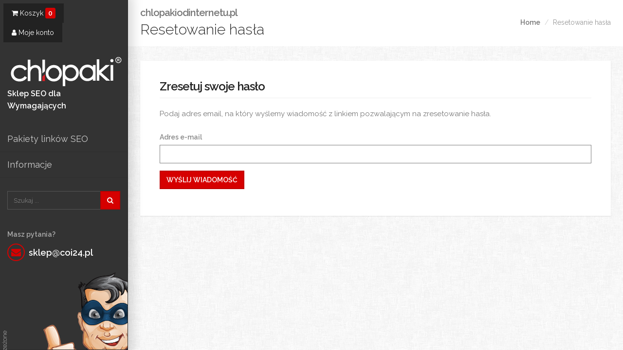

--- FILE ---
content_type: text/html; charset=UTF-8
request_url: https://coi24.pl/password/reset
body_size: 2114
content:
<!DOCTYPE html>
<html lang="pl">
<head>
        <meta charset="utf-8">
    <meta http-equiv="X-UA-Compatible" content="IE=edge">
    <meta name="viewport" content="width=device-width, initial-scale=1">

    <!-- CSRF Token -->
    <meta name="csrf-token" content="iLSodpfafAdDeWIxdSd5srizjwhqphE5XZVKV9V9">

    <title>Weryfikacja | chlopakiodinternetu.pl</title>
    <meta name="description" content="Zweryfikuj swój adres email" data-vue-meta="1" data-vmid="description">

    <link href="https://coi24.pl/favicon.ico" rel="shortcut icon">

    <!-- Styles -->
    <link href="/css/app.css?id=46db03a5428cd020ea4b" rel="stylesheet">
    <link href="/css/frontend.css?id=0fbae66710fe5c3ec76a" rel="stylesheet">


</head>
<body class="vertical-menu">
    <div id="app">
        <div id="scrolltop" class="hidden-xs"><i class="fa fa-angle-up"></i></div>

        <!-- PAGE - START -->
        <div id="page-wrapper">

                
    
    <header class="navbar navbar-vertical navbar-fixed-top navbar-dark">
    <div class="container">
                            <div class="vertical-menu-top hidden-xs">
    <ul class="nav navbar-nav">
        <keep-alive>
            <cart></cart>
        </keep-alive>
        <li class="dropdown">
            <a href="#" class="dropdown-toggle" data-toggle="dropdown" data-hover="dropdown" data-delay="0" data-close-others="true"><i class="fa fa-user"></i> Moje konto</a>
            <ul class="dropdown-menu">
                
                                            <li><a href="https://coi24.pl/login">Logowanie / Rejestracja</a></li>

                    
                            </ul>
        </li>

    </ul>
</div>            



               <div class="navbar-header">
    <a href="/sklep-seo" class="navbar-brand"><img class="img-responsive" src="https://coi24.pl/img/chlopaki_white_color.png"/></a>
    <button type="button" class="navbar-toggle" data-toggle="collapse" data-target=".navbar-collapse"><i class="fa fa-bars"></i></button>
</div>
<div class="navbar-collapse collapse">
    <p class="navbar-text hidden-xs hidden-sm">Sklep SEO dla Wymagających</p>
    <ul class="nav navbar-nav navbar-right">

        <li class="dropdown megamenu">
            <a href="/sklep-seo/linki-seo" data-hover="dropdown" data-delay="300" data-close-others="true">Pakiety linków SEO</a>
            <packages-menu></packages-menu>
        </li>
        <li class="dropdown megamenu">
            <a href="#" data-hover="dropdown" data-delay="300" data-close-others="true">Informacje</a>
            <ul class="dropdown-menu">
                <li class="col-sm-4">
                    <ul class="list-unstyled">
                        <li class="title">Koszyk</li>
                        <li><a href="/sklep-seo/cart/details">Szczegóły koszyka</a></li>
                        <li><a href="/sklep-seo/order">Zamówienie</a></li>
                    </ul>
                </li>
                <li class="col-sm-4">
                    <ul class="list-unstyled">
                        <li class="title">Moje konto</li>
                        <li><a href="/login">Logowanie</a></li>
                        <li><a href="/account">Mój pulpit</a></li>
                        <li><a href="/account/data">Moje dane</a></li>
                        <li><a href="/account/orders">Moje zamówienia</a></li>

                    </ul>
                </li>
                <li class="col-sm-4">
                    <ul class="list-unstyled">
                        <li class="title">Sklep SEO</li>
                        <li><a href="/login">Rejestracja</a></li>
                        <li><a href="/password/reset">Resetowanie hasła</a></li>
                        <li><a href="/sklep-seo/terms-conditions">Regulamin sklepu</a></li>
                        <li><a href="/sklep-seo/privacy-policy">Polityka prywatności</a></li>

                    </ul>
                </li>

            </ul>
        </li>
    </ul>
</div>    
        <div class="vertical-menu-bottom hidden-xs">
            <form class="navbar-form">
                <div class="input-group">
                    <input type="text" class="form-control" placeholder="Szukaj ...">
                    <span class="input-group-btn">
                            <button class="btn btn-primary" type="button"><i class="fa fa-search"></i></button>
                        </span>
                </div>
            </form>

            <ul class="list-unstyled contacts text-center">
                <li>Masz pytania?</li>
                <li><i class="fa fa-envelope"></i> <a href="mailto:wsparcie@chlopakiodinternetu.pl">sklep@coi24.pl</a></li>

            </ul>
            <p class="copyright">© 2026 Wszelkie prawa zastrzeżone</p>
        </div>

    </div>
</header>            <notify></notify>
                                        <section class="breadcrumb-wrapper">
    <div class="container-fluid">
        <div class="row">
                    <div class="col-xs-6">
            <h2>chlopakiodinternetu.pl</h2>
            <p>Resetowanie hasła</p>
        </div>
                        <div class="col-xs-6">
            <ol class="breadcrumb">
                <li><a href="https://coi24.pl/sklep-seo">Home</a></li>
                <li class="active">Resetowanie hasła</li>
            </ol>
        </div>
            </div>
    </div>
</section>            
                    <section class="content">
        <div class="container-fluid">
            <div class="row">
                <div class="col-sm-12">
                    <article class="account-content">


                        <div class="border-bottom m-bottom-20">
                            <h3>Zresetuj swoje hasło</h3>
                        </div>
                        <p>Podaj adres email, na który wyślemy wiadomość z linkiem pozwalającym na zresetowanie
                            hasła.</p>
                        <transition name="fade">

                            <div class="row">
                                <form class="col-sm-12" method="POST" action="https://coi24.pl/password/email">
                                    <input type="hidden" name="_token" value="iLSodpfafAdDeWIxdSd5srizjwhqphE5XZVKV9V9">


                                    <div class="form-group">
                                        <label for="email" class="control-label">Adres e-mail</label>

                                        <input id="email" type="email" class="form-control" name="email"
                                               value="" required>

                                        
                                    </div>

                                    <div class="form-group">

                                        <button type="submit" class="btn btn-primary">
                                            Wyślij wiadomość
                                        </button>

                                    </div>
                                </form>
                            </div>

                            
                            
                            

                        </transition>


                    </article>
                </div>
            </div>
        </div>
    </section>

        </div>
        <!-- PAGE - END -->
    </div>

    <!-- Scripts -->
    <script src="/js/frontend.js?id=7800d9f124bf8feca2df"></script>


</body>
</html>


--- FILE ---
content_type: text/css
request_url: https://coi24.pl/css/frontend.css?id=0fbae66710fe5c3ec76a
body_size: 31556
content:
@charset "UTF-8";/*!
 * animate.css -https://daneden.github.io/animate.css/
 * Version - 3.7.2
 * Licensed under the MIT license - http://opensource.org/licenses/MIT
 *
 * Copyright (c) 2019 Daniel Eden
 */@-webkit-keyframes bounce{20%,53%,80%,from,to{-webkit-animation-timing-function:cubic-bezier(.215,.61,.355,1);animation-timing-function:cubic-bezier(.215,.61,.355,1);-webkit-transform:translate3d(0,0,0);transform:translate3d(0,0,0)}40%,43%{-webkit-animation-timing-function:cubic-bezier(.755,.05,.855,.06);animation-timing-function:cubic-bezier(.755,.05,.855,.06);-webkit-transform:translate3d(0,-30px,0);transform:translate3d(0,-30px,0)}70%{-webkit-animation-timing-function:cubic-bezier(.755,.05,.855,.06);animation-timing-function:cubic-bezier(.755,.05,.855,.06);-webkit-transform:translate3d(0,-15px,0);transform:translate3d(0,-15px,0)}90%{-webkit-transform:translate3d(0,-4px,0);transform:translate3d(0,-4px,0)}}@keyframes bounce{20%,53%,80%,from,to{-webkit-animation-timing-function:cubic-bezier(.215,.61,.355,1);animation-timing-function:cubic-bezier(.215,.61,.355,1);-webkit-transform:translate3d(0,0,0);transform:translate3d(0,0,0)}40%,43%{-webkit-animation-timing-function:cubic-bezier(.755,.05,.855,.06);animation-timing-function:cubic-bezier(.755,.05,.855,.06);-webkit-transform:translate3d(0,-30px,0);transform:translate3d(0,-30px,0)}70%{-webkit-animation-timing-function:cubic-bezier(.755,.05,.855,.06);animation-timing-function:cubic-bezier(.755,.05,.855,.06);-webkit-transform:translate3d(0,-15px,0);transform:translate3d(0,-15px,0)}90%{-webkit-transform:translate3d(0,-4px,0);transform:translate3d(0,-4px,0)}}.bounce{-webkit-animation-name:bounce;animation-name:bounce;-webkit-transform-origin:center bottom;transform-origin:center bottom}@-webkit-keyframes flash{50%,from,to{opacity:1}25%,75%{opacity:0}}@keyframes flash{50%,from,to{opacity:1}25%,75%{opacity:0}}.flash{-webkit-animation-name:flash;animation-name:flash}@-webkit-keyframes pulse{from{-webkit-transform:scale3d(1,1,1);transform:scale3d(1,1,1)}50%{-webkit-transform:scale3d(1.05,1.05,1.05);transform:scale3d(1.05,1.05,1.05)}to{-webkit-transform:scale3d(1,1,1);transform:scale3d(1,1,1)}}@keyframes pulse{from{-webkit-transform:scale3d(1,1,1);transform:scale3d(1,1,1)}50%{-webkit-transform:scale3d(1.05,1.05,1.05);transform:scale3d(1.05,1.05,1.05)}to{-webkit-transform:scale3d(1,1,1);transform:scale3d(1,1,1)}}.pulse{-webkit-animation-name:pulse;animation-name:pulse}@-webkit-keyframes rubberBand{from{-webkit-transform:scale3d(1,1,1);transform:scale3d(1,1,1)}30%{-webkit-transform:scale3d(1.25,.75,1);transform:scale3d(1.25,.75,1)}40%{-webkit-transform:scale3d(.75,1.25,1);transform:scale3d(.75,1.25,1)}50%{-webkit-transform:scale3d(1.15,.85,1);transform:scale3d(1.15,.85,1)}65%{-webkit-transform:scale3d(.95,1.05,1);transform:scale3d(.95,1.05,1)}75%{-webkit-transform:scale3d(1.05,.95,1);transform:scale3d(1.05,.95,1)}to{-webkit-transform:scale3d(1,1,1);transform:scale3d(1,1,1)}}@keyframes rubberBand{from{-webkit-transform:scale3d(1,1,1);transform:scale3d(1,1,1)}30%{-webkit-transform:scale3d(1.25,.75,1);transform:scale3d(1.25,.75,1)}40%{-webkit-transform:scale3d(.75,1.25,1);transform:scale3d(.75,1.25,1)}50%{-webkit-transform:scale3d(1.15,.85,1);transform:scale3d(1.15,.85,1)}65%{-webkit-transform:scale3d(.95,1.05,1);transform:scale3d(.95,1.05,1)}75%{-webkit-transform:scale3d(1.05,.95,1);transform:scale3d(1.05,.95,1)}to{-webkit-transform:scale3d(1,1,1);transform:scale3d(1,1,1)}}.rubberBand{-webkit-animation-name:rubberBand;animation-name:rubberBand}@-webkit-keyframes shake{from,to{-webkit-transform:translate3d(0,0,0);transform:translate3d(0,0,0)}10%,30%,50%,70%,90%{-webkit-transform:translate3d(-10px,0,0);transform:translate3d(-10px,0,0)}20%,40%,60%,80%{-webkit-transform:translate3d(10px,0,0);transform:translate3d(10px,0,0)}}@keyframes shake{from,to{-webkit-transform:translate3d(0,0,0);transform:translate3d(0,0,0)}10%,30%,50%,70%,90%{-webkit-transform:translate3d(-10px,0,0);transform:translate3d(-10px,0,0)}20%,40%,60%,80%{-webkit-transform:translate3d(10px,0,0);transform:translate3d(10px,0,0)}}.shake{-webkit-animation-name:shake;animation-name:shake}@-webkit-keyframes headShake{0%{-webkit-transform:translateX(0);transform:translateX(0)}6.5%{-webkit-transform:translateX(-6px) rotateY(-9deg);transform:translateX(-6px) rotateY(-9deg)}18.5%{-webkit-transform:translateX(5px) rotateY(7deg);transform:translateX(5px) rotateY(7deg)}31.5%{-webkit-transform:translateX(-3px) rotateY(-5deg);transform:translateX(-3px) rotateY(-5deg)}43.5%{-webkit-transform:translateX(2px) rotateY(3deg);transform:translateX(2px) rotateY(3deg)}50%{-webkit-transform:translateX(0);transform:translateX(0)}}@keyframes headShake{0%{-webkit-transform:translateX(0);transform:translateX(0)}6.5%{-webkit-transform:translateX(-6px) rotateY(-9deg);transform:translateX(-6px) rotateY(-9deg)}18.5%{-webkit-transform:translateX(5px) rotateY(7deg);transform:translateX(5px) rotateY(7deg)}31.5%{-webkit-transform:translateX(-3px) rotateY(-5deg);transform:translateX(-3px) rotateY(-5deg)}43.5%{-webkit-transform:translateX(2px) rotateY(3deg);transform:translateX(2px) rotateY(3deg)}50%{-webkit-transform:translateX(0);transform:translateX(0)}}.headShake{-webkit-animation-timing-function:ease-in-out;animation-timing-function:ease-in-out;-webkit-animation-name:headShake;animation-name:headShake}@-webkit-keyframes swing{20%{-webkit-transform:rotate3d(0,0,1,15deg);transform:rotate3d(0,0,1,15deg)}40%{-webkit-transform:rotate3d(0,0,1,-10deg);transform:rotate3d(0,0,1,-10deg)}60%{-webkit-transform:rotate3d(0,0,1,5deg);transform:rotate3d(0,0,1,5deg)}80%{-webkit-transform:rotate3d(0,0,1,-5deg);transform:rotate3d(0,0,1,-5deg)}to{-webkit-transform:rotate3d(0,0,1,0deg);transform:rotate3d(0,0,1,0deg)}}@keyframes swing{20%{-webkit-transform:rotate3d(0,0,1,15deg);transform:rotate3d(0,0,1,15deg)}40%{-webkit-transform:rotate3d(0,0,1,-10deg);transform:rotate3d(0,0,1,-10deg)}60%{-webkit-transform:rotate3d(0,0,1,5deg);transform:rotate3d(0,0,1,5deg)}80%{-webkit-transform:rotate3d(0,0,1,-5deg);transform:rotate3d(0,0,1,-5deg)}to{-webkit-transform:rotate3d(0,0,1,0deg);transform:rotate3d(0,0,1,0deg)}}.swing{-webkit-transform-origin:top center;transform-origin:top center;-webkit-animation-name:swing;animation-name:swing}@-webkit-keyframes tada{from{-webkit-transform:scale3d(1,1,1);transform:scale3d(1,1,1)}10%,20%{-webkit-transform:scale3d(.9,.9,.9) rotate3d(0,0,1,-3deg);transform:scale3d(.9,.9,.9) rotate3d(0,0,1,-3deg)}30%,50%,70%,90%{-webkit-transform:scale3d(1.1,1.1,1.1) rotate3d(0,0,1,3deg);transform:scale3d(1.1,1.1,1.1) rotate3d(0,0,1,3deg)}40%,60%,80%{-webkit-transform:scale3d(1.1,1.1,1.1) rotate3d(0,0,1,-3deg);transform:scale3d(1.1,1.1,1.1) rotate3d(0,0,1,-3deg)}to{-webkit-transform:scale3d(1,1,1);transform:scale3d(1,1,1)}}@keyframes tada{from{-webkit-transform:scale3d(1,1,1);transform:scale3d(1,1,1)}10%,20%{-webkit-transform:scale3d(.9,.9,.9) rotate3d(0,0,1,-3deg);transform:scale3d(.9,.9,.9) rotate3d(0,0,1,-3deg)}30%,50%,70%,90%{-webkit-transform:scale3d(1.1,1.1,1.1) rotate3d(0,0,1,3deg);transform:scale3d(1.1,1.1,1.1) rotate3d(0,0,1,3deg)}40%,60%,80%{-webkit-transform:scale3d(1.1,1.1,1.1) rotate3d(0,0,1,-3deg);transform:scale3d(1.1,1.1,1.1) rotate3d(0,0,1,-3deg)}to{-webkit-transform:scale3d(1,1,1);transform:scale3d(1,1,1)}}.tada{-webkit-animation-name:tada;animation-name:tada}@-webkit-keyframes wobble{from{-webkit-transform:translate3d(0,0,0);transform:translate3d(0,0,0)}15%{-webkit-transform:translate3d(-25%,0,0) rotate3d(0,0,1,-5deg);transform:translate3d(-25%,0,0) rotate3d(0,0,1,-5deg)}30%{-webkit-transform:translate3d(20%,0,0) rotate3d(0,0,1,3deg);transform:translate3d(20%,0,0) rotate3d(0,0,1,3deg)}45%{-webkit-transform:translate3d(-15%,0,0) rotate3d(0,0,1,-3deg);transform:translate3d(-15%,0,0) rotate3d(0,0,1,-3deg)}60%{-webkit-transform:translate3d(10%,0,0) rotate3d(0,0,1,2deg);transform:translate3d(10%,0,0) rotate3d(0,0,1,2deg)}75%{-webkit-transform:translate3d(-5%,0,0) rotate3d(0,0,1,-1deg);transform:translate3d(-5%,0,0) rotate3d(0,0,1,-1deg)}to{-webkit-transform:translate3d(0,0,0);transform:translate3d(0,0,0)}}@keyframes wobble{from{-webkit-transform:translate3d(0,0,0);transform:translate3d(0,0,0)}15%{-webkit-transform:translate3d(-25%,0,0) rotate3d(0,0,1,-5deg);transform:translate3d(-25%,0,0) rotate3d(0,0,1,-5deg)}30%{-webkit-transform:translate3d(20%,0,0) rotate3d(0,0,1,3deg);transform:translate3d(20%,0,0) rotate3d(0,0,1,3deg)}45%{-webkit-transform:translate3d(-15%,0,0) rotate3d(0,0,1,-3deg);transform:translate3d(-15%,0,0) rotate3d(0,0,1,-3deg)}60%{-webkit-transform:translate3d(10%,0,0) rotate3d(0,0,1,2deg);transform:translate3d(10%,0,0) rotate3d(0,0,1,2deg)}75%{-webkit-transform:translate3d(-5%,0,0) rotate3d(0,0,1,-1deg);transform:translate3d(-5%,0,0) rotate3d(0,0,1,-1deg)}to{-webkit-transform:translate3d(0,0,0);transform:translate3d(0,0,0)}}.wobble{-webkit-animation-name:wobble;animation-name:wobble}@-webkit-keyframes jello{11.1%,from,to{-webkit-transform:translate3d(0,0,0);transform:translate3d(0,0,0)}22.2%{-webkit-transform:skewX(-12.5deg) skewY(-12.5deg);transform:skewX(-12.5deg) skewY(-12.5deg)}33.3%{-webkit-transform:skewX(6.25deg) skewY(6.25deg);transform:skewX(6.25deg) skewY(6.25deg)}44.4%{-webkit-transform:skewX(-3.125deg) skewY(-3.125deg);transform:skewX(-3.125deg) skewY(-3.125deg)}55.5%{-webkit-transform:skewX(1.5625deg) skewY(1.5625deg);transform:skewX(1.5625deg) skewY(1.5625deg)}66.6%{-webkit-transform:skewX(-.78125deg) skewY(-.78125deg);transform:skewX(-.78125deg) skewY(-.78125deg)}77.7%{-webkit-transform:skewX(.390625deg) skewY(.390625deg);transform:skewX(.390625deg) skewY(.390625deg)}88.8%{-webkit-transform:skewX(-.1953125deg) skewY(-.1953125deg);transform:skewX(-.1953125deg) skewY(-.1953125deg)}}@keyframes jello{11.1%,from,to{-webkit-transform:translate3d(0,0,0);transform:translate3d(0,0,0)}22.2%{-webkit-transform:skewX(-12.5deg) skewY(-12.5deg);transform:skewX(-12.5deg) skewY(-12.5deg)}33.3%{-webkit-transform:skewX(6.25deg) skewY(6.25deg);transform:skewX(6.25deg) skewY(6.25deg)}44.4%{-webkit-transform:skewX(-3.125deg) skewY(-3.125deg);transform:skewX(-3.125deg) skewY(-3.125deg)}55.5%{-webkit-transform:skewX(1.5625deg) skewY(1.5625deg);transform:skewX(1.5625deg) skewY(1.5625deg)}66.6%{-webkit-transform:skewX(-.78125deg) skewY(-.78125deg);transform:skewX(-.78125deg) skewY(-.78125deg)}77.7%{-webkit-transform:skewX(.390625deg) skewY(.390625deg);transform:skewX(.390625deg) skewY(.390625deg)}88.8%{-webkit-transform:skewX(-.1953125deg) skewY(-.1953125deg);transform:skewX(-.1953125deg) skewY(-.1953125deg)}}.jello{-webkit-animation-name:jello;animation-name:jello;-webkit-transform-origin:center;transform-origin:center}@-webkit-keyframes heartBeat{0%{-webkit-transform:scale(1);transform:scale(1)}14%{-webkit-transform:scale(1.3);transform:scale(1.3)}28%{-webkit-transform:scale(1);transform:scale(1)}42%{-webkit-transform:scale(1.3);transform:scale(1.3)}70%{-webkit-transform:scale(1);transform:scale(1)}}@keyframes heartBeat{0%{-webkit-transform:scale(1);transform:scale(1)}14%{-webkit-transform:scale(1.3);transform:scale(1.3)}28%{-webkit-transform:scale(1);transform:scale(1)}42%{-webkit-transform:scale(1.3);transform:scale(1.3)}70%{-webkit-transform:scale(1);transform:scale(1)}}.heartBeat{-webkit-animation-name:heartBeat;animation-name:heartBeat;-webkit-animation-duration:1.3s;animation-duration:1.3s;-webkit-animation-timing-function:ease-in-out;animation-timing-function:ease-in-out}@-webkit-keyframes bounceIn{20%,40%,60%,80%,from,to{-webkit-animation-timing-function:cubic-bezier(.215,.61,.355,1);animation-timing-function:cubic-bezier(.215,.61,.355,1)}0%{opacity:0;-webkit-transform:scale3d(.3,.3,.3);transform:scale3d(.3,.3,.3)}20%{-webkit-transform:scale3d(1.1,1.1,1.1);transform:scale3d(1.1,1.1,1.1)}40%{-webkit-transform:scale3d(.9,.9,.9);transform:scale3d(.9,.9,.9)}60%{opacity:1;-webkit-transform:scale3d(1.03,1.03,1.03);transform:scale3d(1.03,1.03,1.03)}80%{-webkit-transform:scale3d(.97,.97,.97);transform:scale3d(.97,.97,.97)}to{opacity:1;-webkit-transform:scale3d(1,1,1);transform:scale3d(1,1,1)}}@keyframes bounceIn{20%,40%,60%,80%,from,to{-webkit-animation-timing-function:cubic-bezier(.215,.61,.355,1);animation-timing-function:cubic-bezier(.215,.61,.355,1)}0%{opacity:0;-webkit-transform:scale3d(.3,.3,.3);transform:scale3d(.3,.3,.3)}20%{-webkit-transform:scale3d(1.1,1.1,1.1);transform:scale3d(1.1,1.1,1.1)}40%{-webkit-transform:scale3d(.9,.9,.9);transform:scale3d(.9,.9,.9)}60%{opacity:1;-webkit-transform:scale3d(1.03,1.03,1.03);transform:scale3d(1.03,1.03,1.03)}80%{-webkit-transform:scale3d(.97,.97,.97);transform:scale3d(.97,.97,.97)}to{opacity:1;-webkit-transform:scale3d(1,1,1);transform:scale3d(1,1,1)}}.bounceIn{-webkit-animation-duration:.75s;animation-duration:.75s;-webkit-animation-name:bounceIn;animation-name:bounceIn}@-webkit-keyframes bounceInDown{60%,75%,90%,from,to{-webkit-animation-timing-function:cubic-bezier(.215,.61,.355,1);animation-timing-function:cubic-bezier(.215,.61,.355,1)}0%{opacity:0;-webkit-transform:translate3d(0,-3000px,0);transform:translate3d(0,-3000px,0)}60%{opacity:1;-webkit-transform:translate3d(0,25px,0);transform:translate3d(0,25px,0)}75%{-webkit-transform:translate3d(0,-10px,0);transform:translate3d(0,-10px,0)}90%{-webkit-transform:translate3d(0,5px,0);transform:translate3d(0,5px,0)}to{-webkit-transform:translate3d(0,0,0);transform:translate3d(0,0,0)}}@keyframes bounceInDown{60%,75%,90%,from,to{-webkit-animation-timing-function:cubic-bezier(.215,.61,.355,1);animation-timing-function:cubic-bezier(.215,.61,.355,1)}0%{opacity:0;-webkit-transform:translate3d(0,-3000px,0);transform:translate3d(0,-3000px,0)}60%{opacity:1;-webkit-transform:translate3d(0,25px,0);transform:translate3d(0,25px,0)}75%{-webkit-transform:translate3d(0,-10px,0);transform:translate3d(0,-10px,0)}90%{-webkit-transform:translate3d(0,5px,0);transform:translate3d(0,5px,0)}to{-webkit-transform:translate3d(0,0,0);transform:translate3d(0,0,0)}}.bounceInDown{-webkit-animation-name:bounceInDown;animation-name:bounceInDown}@-webkit-keyframes bounceInLeft{60%,75%,90%,from,to{-webkit-animation-timing-function:cubic-bezier(.215,.61,.355,1);animation-timing-function:cubic-bezier(.215,.61,.355,1)}0%{opacity:0;-webkit-transform:translate3d(-3000px,0,0);transform:translate3d(-3000px,0,0)}60%{opacity:1;-webkit-transform:translate3d(25px,0,0);transform:translate3d(25px,0,0)}75%{-webkit-transform:translate3d(-10px,0,0);transform:translate3d(-10px,0,0)}90%{-webkit-transform:translate3d(5px,0,0);transform:translate3d(5px,0,0)}to{-webkit-transform:translate3d(0,0,0);transform:translate3d(0,0,0)}}@keyframes bounceInLeft{60%,75%,90%,from,to{-webkit-animation-timing-function:cubic-bezier(.215,.61,.355,1);animation-timing-function:cubic-bezier(.215,.61,.355,1)}0%{opacity:0;-webkit-transform:translate3d(-3000px,0,0);transform:translate3d(-3000px,0,0)}60%{opacity:1;-webkit-transform:translate3d(25px,0,0);transform:translate3d(25px,0,0)}75%{-webkit-transform:translate3d(-10px,0,0);transform:translate3d(-10px,0,0)}90%{-webkit-transform:translate3d(5px,0,0);transform:translate3d(5px,0,0)}to{-webkit-transform:translate3d(0,0,0);transform:translate3d(0,0,0)}}.bounceInLeft{-webkit-animation-name:bounceInLeft;animation-name:bounceInLeft}@-webkit-keyframes bounceInRight{60%,75%,90%,from,to{-webkit-animation-timing-function:cubic-bezier(.215,.61,.355,1);animation-timing-function:cubic-bezier(.215,.61,.355,1)}from{opacity:0;-webkit-transform:translate3d(3000px,0,0);transform:translate3d(3000px,0,0)}60%{opacity:1;-webkit-transform:translate3d(-25px,0,0);transform:translate3d(-25px,0,0)}75%{-webkit-transform:translate3d(10px,0,0);transform:translate3d(10px,0,0)}90%{-webkit-transform:translate3d(-5px,0,0);transform:translate3d(-5px,0,0)}to{-webkit-transform:translate3d(0,0,0);transform:translate3d(0,0,0)}}@keyframes bounceInRight{60%,75%,90%,from,to{-webkit-animation-timing-function:cubic-bezier(.215,.61,.355,1);animation-timing-function:cubic-bezier(.215,.61,.355,1)}from{opacity:0;-webkit-transform:translate3d(3000px,0,0);transform:translate3d(3000px,0,0)}60%{opacity:1;-webkit-transform:translate3d(-25px,0,0);transform:translate3d(-25px,0,0)}75%{-webkit-transform:translate3d(10px,0,0);transform:translate3d(10px,0,0)}90%{-webkit-transform:translate3d(-5px,0,0);transform:translate3d(-5px,0,0)}to{-webkit-transform:translate3d(0,0,0);transform:translate3d(0,0,0)}}.bounceInRight{-webkit-animation-name:bounceInRight;animation-name:bounceInRight}@-webkit-keyframes bounceInUp{60%,75%,90%,from,to{-webkit-animation-timing-function:cubic-bezier(.215,.61,.355,1);animation-timing-function:cubic-bezier(.215,.61,.355,1)}from{opacity:0;-webkit-transform:translate3d(0,3000px,0);transform:translate3d(0,3000px,0)}60%{opacity:1;-webkit-transform:translate3d(0,-20px,0);transform:translate3d(0,-20px,0)}75%{-webkit-transform:translate3d(0,10px,0);transform:translate3d(0,10px,0)}90%{-webkit-transform:translate3d(0,-5px,0);transform:translate3d(0,-5px,0)}to{-webkit-transform:translate3d(0,0,0);transform:translate3d(0,0,0)}}@keyframes bounceInUp{60%,75%,90%,from,to{-webkit-animation-timing-function:cubic-bezier(.215,.61,.355,1);animation-timing-function:cubic-bezier(.215,.61,.355,1)}from{opacity:0;-webkit-transform:translate3d(0,3000px,0);transform:translate3d(0,3000px,0)}60%{opacity:1;-webkit-transform:translate3d(0,-20px,0);transform:translate3d(0,-20px,0)}75%{-webkit-transform:translate3d(0,10px,0);transform:translate3d(0,10px,0)}90%{-webkit-transform:translate3d(0,-5px,0);transform:translate3d(0,-5px,0)}to{-webkit-transform:translate3d(0,0,0);transform:translate3d(0,0,0)}}.bounceInUp{-webkit-animation-name:bounceInUp;animation-name:bounceInUp}@-webkit-keyframes bounceOut{20%{-webkit-transform:scale3d(.9,.9,.9);transform:scale3d(.9,.9,.9)}50%,55%{opacity:1;-webkit-transform:scale3d(1.1,1.1,1.1);transform:scale3d(1.1,1.1,1.1)}to{opacity:0;-webkit-transform:scale3d(.3,.3,.3);transform:scale3d(.3,.3,.3)}}@keyframes bounceOut{20%{-webkit-transform:scale3d(.9,.9,.9);transform:scale3d(.9,.9,.9)}50%,55%{opacity:1;-webkit-transform:scale3d(1.1,1.1,1.1);transform:scale3d(1.1,1.1,1.1)}to{opacity:0;-webkit-transform:scale3d(.3,.3,.3);transform:scale3d(.3,.3,.3)}}.bounceOut{-webkit-animation-duration:.75s;animation-duration:.75s;-webkit-animation-name:bounceOut;animation-name:bounceOut}@-webkit-keyframes bounceOutDown{20%{-webkit-transform:translate3d(0,10px,0);transform:translate3d(0,10px,0)}40%,45%{opacity:1;-webkit-transform:translate3d(0,-20px,0);transform:translate3d(0,-20px,0)}to{opacity:0;-webkit-transform:translate3d(0,2000px,0);transform:translate3d(0,2000px,0)}}@keyframes bounceOutDown{20%{-webkit-transform:translate3d(0,10px,0);transform:translate3d(0,10px,0)}40%,45%{opacity:1;-webkit-transform:translate3d(0,-20px,0);transform:translate3d(0,-20px,0)}to{opacity:0;-webkit-transform:translate3d(0,2000px,0);transform:translate3d(0,2000px,0)}}.bounceOutDown{-webkit-animation-name:bounceOutDown;animation-name:bounceOutDown}@-webkit-keyframes bounceOutLeft{20%{opacity:1;-webkit-transform:translate3d(20px,0,0);transform:translate3d(20px,0,0)}to{opacity:0;-webkit-transform:translate3d(-2000px,0,0);transform:translate3d(-2000px,0,0)}}@keyframes bounceOutLeft{20%{opacity:1;-webkit-transform:translate3d(20px,0,0);transform:translate3d(20px,0,0)}to{opacity:0;-webkit-transform:translate3d(-2000px,0,0);transform:translate3d(-2000px,0,0)}}.bounceOutLeft{-webkit-animation-name:bounceOutLeft;animation-name:bounceOutLeft}@-webkit-keyframes bounceOutRight{20%{opacity:1;-webkit-transform:translate3d(-20px,0,0);transform:translate3d(-20px,0,0)}to{opacity:0;-webkit-transform:translate3d(2000px,0,0);transform:translate3d(2000px,0,0)}}@keyframes bounceOutRight{20%{opacity:1;-webkit-transform:translate3d(-20px,0,0);transform:translate3d(-20px,0,0)}to{opacity:0;-webkit-transform:translate3d(2000px,0,0);transform:translate3d(2000px,0,0)}}.bounceOutRight{-webkit-animation-name:bounceOutRight;animation-name:bounceOutRight}@-webkit-keyframes bounceOutUp{20%{-webkit-transform:translate3d(0,-10px,0);transform:translate3d(0,-10px,0)}40%,45%{opacity:1;-webkit-transform:translate3d(0,20px,0);transform:translate3d(0,20px,0)}to{opacity:0;-webkit-transform:translate3d(0,-2000px,0);transform:translate3d(0,-2000px,0)}}@keyframes bounceOutUp{20%{-webkit-transform:translate3d(0,-10px,0);transform:translate3d(0,-10px,0)}40%,45%{opacity:1;-webkit-transform:translate3d(0,20px,0);transform:translate3d(0,20px,0)}to{opacity:0;-webkit-transform:translate3d(0,-2000px,0);transform:translate3d(0,-2000px,0)}}.bounceOutUp{-webkit-animation-name:bounceOutUp;animation-name:bounceOutUp}@-webkit-keyframes fadeIn{from{opacity:0}to{opacity:1}}@keyframes fadeIn{from{opacity:0}to{opacity:1}}.fadeIn{-webkit-animation-name:fadeIn;animation-name:fadeIn}@-webkit-keyframes fadeInDown{from{opacity:0;-webkit-transform:translate3d(0,-100%,0);transform:translate3d(0,-100%,0)}to{opacity:1;-webkit-transform:translate3d(0,0,0);transform:translate3d(0,0,0)}}@keyframes fadeInDown{from{opacity:0;-webkit-transform:translate3d(0,-100%,0);transform:translate3d(0,-100%,0)}to{opacity:1;-webkit-transform:translate3d(0,0,0);transform:translate3d(0,0,0)}}.fadeInDown{-webkit-animation-name:fadeInDown;animation-name:fadeInDown}@-webkit-keyframes fadeInDownBig{from{opacity:0;-webkit-transform:translate3d(0,-2000px,0);transform:translate3d(0,-2000px,0)}to{opacity:1;-webkit-transform:translate3d(0,0,0);transform:translate3d(0,0,0)}}@keyframes fadeInDownBig{from{opacity:0;-webkit-transform:translate3d(0,-2000px,0);transform:translate3d(0,-2000px,0)}to{opacity:1;-webkit-transform:translate3d(0,0,0);transform:translate3d(0,0,0)}}.fadeInDownBig{-webkit-animation-name:fadeInDownBig;animation-name:fadeInDownBig}@-webkit-keyframes fadeInLeft{from{opacity:0;-webkit-transform:translate3d(-100%,0,0);transform:translate3d(-100%,0,0)}to{opacity:1;-webkit-transform:translate3d(0,0,0);transform:translate3d(0,0,0)}}@keyframes fadeInLeft{from{opacity:0;-webkit-transform:translate3d(-100%,0,0);transform:translate3d(-100%,0,0)}to{opacity:1;-webkit-transform:translate3d(0,0,0);transform:translate3d(0,0,0)}}.fadeInLeft{-webkit-animation-name:fadeInLeft;animation-name:fadeInLeft}@-webkit-keyframes fadeInLeftBig{from{opacity:0;-webkit-transform:translate3d(-2000px,0,0);transform:translate3d(-2000px,0,0)}to{opacity:1;-webkit-transform:translate3d(0,0,0);transform:translate3d(0,0,0)}}@keyframes fadeInLeftBig{from{opacity:0;-webkit-transform:translate3d(-2000px,0,0);transform:translate3d(-2000px,0,0)}to{opacity:1;-webkit-transform:translate3d(0,0,0);transform:translate3d(0,0,0)}}.fadeInLeftBig{-webkit-animation-name:fadeInLeftBig;animation-name:fadeInLeftBig}@-webkit-keyframes fadeInRight{from{opacity:0;-webkit-transform:translate3d(100%,0,0);transform:translate3d(100%,0,0)}to{opacity:1;-webkit-transform:translate3d(0,0,0);transform:translate3d(0,0,0)}}@keyframes fadeInRight{from{opacity:0;-webkit-transform:translate3d(100%,0,0);transform:translate3d(100%,0,0)}to{opacity:1;-webkit-transform:translate3d(0,0,0);transform:translate3d(0,0,0)}}.fadeInRight{-webkit-animation-name:fadeInRight;animation-name:fadeInRight}@-webkit-keyframes fadeInRightBig{from{opacity:0;-webkit-transform:translate3d(2000px,0,0);transform:translate3d(2000px,0,0)}to{opacity:1;-webkit-transform:translate3d(0,0,0);transform:translate3d(0,0,0)}}@keyframes fadeInRightBig{from{opacity:0;-webkit-transform:translate3d(2000px,0,0);transform:translate3d(2000px,0,0)}to{opacity:1;-webkit-transform:translate3d(0,0,0);transform:translate3d(0,0,0)}}.fadeInRightBig{-webkit-animation-name:fadeInRightBig;animation-name:fadeInRightBig}@-webkit-keyframes fadeInUp{from{opacity:0;-webkit-transform:translate3d(0,100%,0);transform:translate3d(0,100%,0)}to{opacity:1;-webkit-transform:translate3d(0,0,0);transform:translate3d(0,0,0)}}@keyframes fadeInUp{from{opacity:0;-webkit-transform:translate3d(0,100%,0);transform:translate3d(0,100%,0)}to{opacity:1;-webkit-transform:translate3d(0,0,0);transform:translate3d(0,0,0)}}.fadeInUp{-webkit-animation-name:fadeInUp;animation-name:fadeInUp}@-webkit-keyframes fadeInUpBig{from{opacity:0;-webkit-transform:translate3d(0,2000px,0);transform:translate3d(0,2000px,0)}to{opacity:1;-webkit-transform:translate3d(0,0,0);transform:translate3d(0,0,0)}}@keyframes fadeInUpBig{from{opacity:0;-webkit-transform:translate3d(0,2000px,0);transform:translate3d(0,2000px,0)}to{opacity:1;-webkit-transform:translate3d(0,0,0);transform:translate3d(0,0,0)}}.fadeInUpBig{-webkit-animation-name:fadeInUpBig;animation-name:fadeInUpBig}@-webkit-keyframes fadeOut{from{opacity:1}to{opacity:0}}@keyframes fadeOut{from{opacity:1}to{opacity:0}}.fadeOut{-webkit-animation-name:fadeOut;animation-name:fadeOut}@-webkit-keyframes fadeOutDown{from{opacity:1}to{opacity:0;-webkit-transform:translate3d(0,100%,0);transform:translate3d(0,100%,0)}}@keyframes fadeOutDown{from{opacity:1}to{opacity:0;-webkit-transform:translate3d(0,100%,0);transform:translate3d(0,100%,0)}}.fadeOutDown{-webkit-animation-name:fadeOutDown;animation-name:fadeOutDown}@-webkit-keyframes fadeOutDownBig{from{opacity:1}to{opacity:0;-webkit-transform:translate3d(0,2000px,0);transform:translate3d(0,2000px,0)}}@keyframes fadeOutDownBig{from{opacity:1}to{opacity:0;-webkit-transform:translate3d(0,2000px,0);transform:translate3d(0,2000px,0)}}.fadeOutDownBig{-webkit-animation-name:fadeOutDownBig;animation-name:fadeOutDownBig}@-webkit-keyframes fadeOutLeft{from{opacity:1}to{opacity:0;-webkit-transform:translate3d(-100%,0,0);transform:translate3d(-100%,0,0)}}@keyframes fadeOutLeft{from{opacity:1}to{opacity:0;-webkit-transform:translate3d(-100%,0,0);transform:translate3d(-100%,0,0)}}.fadeOutLeft{-webkit-animation-name:fadeOutLeft;animation-name:fadeOutLeft}@-webkit-keyframes fadeOutLeftBig{from{opacity:1}to{opacity:0;-webkit-transform:translate3d(-2000px,0,0);transform:translate3d(-2000px,0,0)}}@keyframes fadeOutLeftBig{from{opacity:1}to{opacity:0;-webkit-transform:translate3d(-2000px,0,0);transform:translate3d(-2000px,0,0)}}.fadeOutLeftBig{-webkit-animation-name:fadeOutLeftBig;animation-name:fadeOutLeftBig}@-webkit-keyframes fadeOutRight{from{opacity:1}to{opacity:0;-webkit-transform:translate3d(100%,0,0);transform:translate3d(100%,0,0)}}@keyframes fadeOutRight{from{opacity:1}to{opacity:0;-webkit-transform:translate3d(100%,0,0);transform:translate3d(100%,0,0)}}.fadeOutRight{-webkit-animation-name:fadeOutRight;animation-name:fadeOutRight}@-webkit-keyframes fadeOutRightBig{from{opacity:1}to{opacity:0;-webkit-transform:translate3d(2000px,0,0);transform:translate3d(2000px,0,0)}}@keyframes fadeOutRightBig{from{opacity:1}to{opacity:0;-webkit-transform:translate3d(2000px,0,0);transform:translate3d(2000px,0,0)}}.fadeOutRightBig{-webkit-animation-name:fadeOutRightBig;animation-name:fadeOutRightBig}@-webkit-keyframes fadeOutUp{from{opacity:1}to{opacity:0;-webkit-transform:translate3d(0,-100%,0);transform:translate3d(0,-100%,0)}}@keyframes fadeOutUp{from{opacity:1}to{opacity:0;-webkit-transform:translate3d(0,-100%,0);transform:translate3d(0,-100%,0)}}.fadeOutUp{-webkit-animation-name:fadeOutUp;animation-name:fadeOutUp}@-webkit-keyframes fadeOutUpBig{from{opacity:1}to{opacity:0;-webkit-transform:translate3d(0,-2000px,0);transform:translate3d(0,-2000px,0)}}@keyframes fadeOutUpBig{from{opacity:1}to{opacity:0;-webkit-transform:translate3d(0,-2000px,0);transform:translate3d(0,-2000px,0)}}.fadeOutUpBig{-webkit-animation-name:fadeOutUpBig;animation-name:fadeOutUpBig}@-webkit-keyframes flip{from{-webkit-transform:perspective(400px) scale3d(1,1,1) translate3d(0,0,0) rotate3d(0,1,0,-360deg);transform:perspective(400px) scale3d(1,1,1) translate3d(0,0,0) rotate3d(0,1,0,-360deg);-webkit-animation-timing-function:ease-out;animation-timing-function:ease-out}40%{-webkit-transform:perspective(400px) scale3d(1,1,1) translate3d(0,0,150px) rotate3d(0,1,0,-190deg);transform:perspective(400px) scale3d(1,1,1) translate3d(0,0,150px) rotate3d(0,1,0,-190deg);-webkit-animation-timing-function:ease-out;animation-timing-function:ease-out}50%{-webkit-transform:perspective(400px) scale3d(1,1,1) translate3d(0,0,150px) rotate3d(0,1,0,-170deg);transform:perspective(400px) scale3d(1,1,1) translate3d(0,0,150px) rotate3d(0,1,0,-170deg);-webkit-animation-timing-function:ease-in;animation-timing-function:ease-in}80%{-webkit-transform:perspective(400px) scale3d(.95,.95,.95) translate3d(0,0,0) rotate3d(0,1,0,0deg);transform:perspective(400px) scale3d(.95,.95,.95) translate3d(0,0,0) rotate3d(0,1,0,0deg);-webkit-animation-timing-function:ease-in;animation-timing-function:ease-in}to{-webkit-transform:perspective(400px) scale3d(1,1,1) translate3d(0,0,0) rotate3d(0,1,0,0deg);transform:perspective(400px) scale3d(1,1,1) translate3d(0,0,0) rotate3d(0,1,0,0deg);-webkit-animation-timing-function:ease-in;animation-timing-function:ease-in}}@keyframes flip{from{-webkit-transform:perspective(400px) scale3d(1,1,1) translate3d(0,0,0) rotate3d(0,1,0,-360deg);transform:perspective(400px) scale3d(1,1,1) translate3d(0,0,0) rotate3d(0,1,0,-360deg);-webkit-animation-timing-function:ease-out;animation-timing-function:ease-out}40%{-webkit-transform:perspective(400px) scale3d(1,1,1) translate3d(0,0,150px) rotate3d(0,1,0,-190deg);transform:perspective(400px) scale3d(1,1,1) translate3d(0,0,150px) rotate3d(0,1,0,-190deg);-webkit-animation-timing-function:ease-out;animation-timing-function:ease-out}50%{-webkit-transform:perspective(400px) scale3d(1,1,1) translate3d(0,0,150px) rotate3d(0,1,0,-170deg);transform:perspective(400px) scale3d(1,1,1) translate3d(0,0,150px) rotate3d(0,1,0,-170deg);-webkit-animation-timing-function:ease-in;animation-timing-function:ease-in}80%{-webkit-transform:perspective(400px) scale3d(.95,.95,.95) translate3d(0,0,0) rotate3d(0,1,0,0deg);transform:perspective(400px) scale3d(.95,.95,.95) translate3d(0,0,0) rotate3d(0,1,0,0deg);-webkit-animation-timing-function:ease-in;animation-timing-function:ease-in}to{-webkit-transform:perspective(400px) scale3d(1,1,1) translate3d(0,0,0) rotate3d(0,1,0,0deg);transform:perspective(400px) scale3d(1,1,1) translate3d(0,0,0) rotate3d(0,1,0,0deg);-webkit-animation-timing-function:ease-in;animation-timing-function:ease-in}}.animated.flip{-webkit-backface-visibility:visible;backface-visibility:visible;-webkit-animation-name:flip;animation-name:flip}@-webkit-keyframes flipInX{from{-webkit-transform:perspective(400px) rotate3d(1,0,0,90deg);transform:perspective(400px) rotate3d(1,0,0,90deg);-webkit-animation-timing-function:ease-in;animation-timing-function:ease-in;opacity:0}40%{-webkit-transform:perspective(400px) rotate3d(1,0,0,-20deg);transform:perspective(400px) rotate3d(1,0,0,-20deg);-webkit-animation-timing-function:ease-in;animation-timing-function:ease-in}60%{-webkit-transform:perspective(400px) rotate3d(1,0,0,10deg);transform:perspective(400px) rotate3d(1,0,0,10deg);opacity:1}80%{-webkit-transform:perspective(400px) rotate3d(1,0,0,-5deg);transform:perspective(400px) rotate3d(1,0,0,-5deg)}to{-webkit-transform:perspective(400px);transform:perspective(400px)}}@keyframes flipInX{from{-webkit-transform:perspective(400px) rotate3d(1,0,0,90deg);transform:perspective(400px) rotate3d(1,0,0,90deg);-webkit-animation-timing-function:ease-in;animation-timing-function:ease-in;opacity:0}40%{-webkit-transform:perspective(400px) rotate3d(1,0,0,-20deg);transform:perspective(400px) rotate3d(1,0,0,-20deg);-webkit-animation-timing-function:ease-in;animation-timing-function:ease-in}60%{-webkit-transform:perspective(400px) rotate3d(1,0,0,10deg);transform:perspective(400px) rotate3d(1,0,0,10deg);opacity:1}80%{-webkit-transform:perspective(400px) rotate3d(1,0,0,-5deg);transform:perspective(400px) rotate3d(1,0,0,-5deg)}to{-webkit-transform:perspective(400px);transform:perspective(400px)}}.flipInX{-webkit-backface-visibility:visible!important;backface-visibility:visible!important;-webkit-animation-name:flipInX;animation-name:flipInX}@-webkit-keyframes flipInY{from{-webkit-transform:perspective(400px) rotate3d(0,1,0,90deg);transform:perspective(400px) rotate3d(0,1,0,90deg);-webkit-animation-timing-function:ease-in;animation-timing-function:ease-in;opacity:0}40%{-webkit-transform:perspective(400px) rotate3d(0,1,0,-20deg);transform:perspective(400px) rotate3d(0,1,0,-20deg);-webkit-animation-timing-function:ease-in;animation-timing-function:ease-in}60%{-webkit-transform:perspective(400px) rotate3d(0,1,0,10deg);transform:perspective(400px) rotate3d(0,1,0,10deg);opacity:1}80%{-webkit-transform:perspective(400px) rotate3d(0,1,0,-5deg);transform:perspective(400px) rotate3d(0,1,0,-5deg)}to{-webkit-transform:perspective(400px);transform:perspective(400px)}}@keyframes flipInY{from{-webkit-transform:perspective(400px) rotate3d(0,1,0,90deg);transform:perspective(400px) rotate3d(0,1,0,90deg);-webkit-animation-timing-function:ease-in;animation-timing-function:ease-in;opacity:0}40%{-webkit-transform:perspective(400px) rotate3d(0,1,0,-20deg);transform:perspective(400px) rotate3d(0,1,0,-20deg);-webkit-animation-timing-function:ease-in;animation-timing-function:ease-in}60%{-webkit-transform:perspective(400px) rotate3d(0,1,0,10deg);transform:perspective(400px) rotate3d(0,1,0,10deg);opacity:1}80%{-webkit-transform:perspective(400px) rotate3d(0,1,0,-5deg);transform:perspective(400px) rotate3d(0,1,0,-5deg)}to{-webkit-transform:perspective(400px);transform:perspective(400px)}}.flipInY{-webkit-backface-visibility:visible!important;backface-visibility:visible!important;-webkit-animation-name:flipInY;animation-name:flipInY}@-webkit-keyframes flipOutX{from{-webkit-transform:perspective(400px);transform:perspective(400px)}30%{-webkit-transform:perspective(400px) rotate3d(1,0,0,-20deg);transform:perspective(400px) rotate3d(1,0,0,-20deg);opacity:1}to{-webkit-transform:perspective(400px) rotate3d(1,0,0,90deg);transform:perspective(400px) rotate3d(1,0,0,90deg);opacity:0}}@keyframes flipOutX{from{-webkit-transform:perspective(400px);transform:perspective(400px)}30%{-webkit-transform:perspective(400px) rotate3d(1,0,0,-20deg);transform:perspective(400px) rotate3d(1,0,0,-20deg);opacity:1}to{-webkit-transform:perspective(400px) rotate3d(1,0,0,90deg);transform:perspective(400px) rotate3d(1,0,0,90deg);opacity:0}}.flipOutX{-webkit-animation-duration:.75s;animation-duration:.75s;-webkit-animation-name:flipOutX;animation-name:flipOutX;-webkit-backface-visibility:visible!important;backface-visibility:visible!important}@-webkit-keyframes flipOutY{from{-webkit-transform:perspective(400px);transform:perspective(400px)}30%{-webkit-transform:perspective(400px) rotate3d(0,1,0,-15deg);transform:perspective(400px) rotate3d(0,1,0,-15deg);opacity:1}to{-webkit-transform:perspective(400px) rotate3d(0,1,0,90deg);transform:perspective(400px) rotate3d(0,1,0,90deg);opacity:0}}@keyframes flipOutY{from{-webkit-transform:perspective(400px);transform:perspective(400px)}30%{-webkit-transform:perspective(400px) rotate3d(0,1,0,-15deg);transform:perspective(400px) rotate3d(0,1,0,-15deg);opacity:1}to{-webkit-transform:perspective(400px) rotate3d(0,1,0,90deg);transform:perspective(400px) rotate3d(0,1,0,90deg);opacity:0}}.flipOutY{-webkit-animation-duration:.75s;animation-duration:.75s;-webkit-backface-visibility:visible!important;backface-visibility:visible!important;-webkit-animation-name:flipOutY;animation-name:flipOutY}@-webkit-keyframes lightSpeedIn{from{-webkit-transform:translate3d(100%,0,0) skewX(-30deg);transform:translate3d(100%,0,0) skewX(-30deg);opacity:0}60%{-webkit-transform:skewX(20deg);transform:skewX(20deg);opacity:1}80%{-webkit-transform:skewX(-5deg);transform:skewX(-5deg)}to{-webkit-transform:translate3d(0,0,0);transform:translate3d(0,0,0)}}@keyframes lightSpeedIn{from{-webkit-transform:translate3d(100%,0,0) skewX(-30deg);transform:translate3d(100%,0,0) skewX(-30deg);opacity:0}60%{-webkit-transform:skewX(20deg);transform:skewX(20deg);opacity:1}80%{-webkit-transform:skewX(-5deg);transform:skewX(-5deg)}to{-webkit-transform:translate3d(0,0,0);transform:translate3d(0,0,0)}}.lightSpeedIn{-webkit-animation-name:lightSpeedIn;animation-name:lightSpeedIn;-webkit-animation-timing-function:ease-out;animation-timing-function:ease-out}@-webkit-keyframes lightSpeedOut{from{opacity:1}to{-webkit-transform:translate3d(100%,0,0) skewX(30deg);transform:translate3d(100%,0,0) skewX(30deg);opacity:0}}@keyframes lightSpeedOut{from{opacity:1}to{-webkit-transform:translate3d(100%,0,0) skewX(30deg);transform:translate3d(100%,0,0) skewX(30deg);opacity:0}}.lightSpeedOut{-webkit-animation-name:lightSpeedOut;animation-name:lightSpeedOut;-webkit-animation-timing-function:ease-in;animation-timing-function:ease-in}@-webkit-keyframes rotateIn{from{-webkit-transform-origin:center;transform-origin:center;-webkit-transform:rotate3d(0,0,1,-200deg);transform:rotate3d(0,0,1,-200deg);opacity:0}to{-webkit-transform-origin:center;transform-origin:center;-webkit-transform:translate3d(0,0,0);transform:translate3d(0,0,0);opacity:1}}@keyframes rotateIn{from{-webkit-transform-origin:center;transform-origin:center;-webkit-transform:rotate3d(0,0,1,-200deg);transform:rotate3d(0,0,1,-200deg);opacity:0}to{-webkit-transform-origin:center;transform-origin:center;-webkit-transform:translate3d(0,0,0);transform:translate3d(0,0,0);opacity:1}}.rotateIn{-webkit-animation-name:rotateIn;animation-name:rotateIn}@-webkit-keyframes rotateInDownLeft{from{-webkit-transform-origin:left bottom;transform-origin:left bottom;-webkit-transform:rotate3d(0,0,1,-45deg);transform:rotate3d(0,0,1,-45deg);opacity:0}to{-webkit-transform-origin:left bottom;transform-origin:left bottom;-webkit-transform:translate3d(0,0,0);transform:translate3d(0,0,0);opacity:1}}@keyframes rotateInDownLeft{from{-webkit-transform-origin:left bottom;transform-origin:left bottom;-webkit-transform:rotate3d(0,0,1,-45deg);transform:rotate3d(0,0,1,-45deg);opacity:0}to{-webkit-transform-origin:left bottom;transform-origin:left bottom;-webkit-transform:translate3d(0,0,0);transform:translate3d(0,0,0);opacity:1}}.rotateInDownLeft{-webkit-animation-name:rotateInDownLeft;animation-name:rotateInDownLeft}@-webkit-keyframes rotateInDownRight{from{-webkit-transform-origin:right bottom;transform-origin:right bottom;-webkit-transform:rotate3d(0,0,1,45deg);transform:rotate3d(0,0,1,45deg);opacity:0}to{-webkit-transform-origin:right bottom;transform-origin:right bottom;-webkit-transform:translate3d(0,0,0);transform:translate3d(0,0,0);opacity:1}}@keyframes rotateInDownRight{from{-webkit-transform-origin:right bottom;transform-origin:right bottom;-webkit-transform:rotate3d(0,0,1,45deg);transform:rotate3d(0,0,1,45deg);opacity:0}to{-webkit-transform-origin:right bottom;transform-origin:right bottom;-webkit-transform:translate3d(0,0,0);transform:translate3d(0,0,0);opacity:1}}.rotateInDownRight{-webkit-animation-name:rotateInDownRight;animation-name:rotateInDownRight}@-webkit-keyframes rotateInUpLeft{from{-webkit-transform-origin:left bottom;transform-origin:left bottom;-webkit-transform:rotate3d(0,0,1,45deg);transform:rotate3d(0,0,1,45deg);opacity:0}to{-webkit-transform-origin:left bottom;transform-origin:left bottom;-webkit-transform:translate3d(0,0,0);transform:translate3d(0,0,0);opacity:1}}@keyframes rotateInUpLeft{from{-webkit-transform-origin:left bottom;transform-origin:left bottom;-webkit-transform:rotate3d(0,0,1,45deg);transform:rotate3d(0,0,1,45deg);opacity:0}to{-webkit-transform-origin:left bottom;transform-origin:left bottom;-webkit-transform:translate3d(0,0,0);transform:translate3d(0,0,0);opacity:1}}.rotateInUpLeft{-webkit-animation-name:rotateInUpLeft;animation-name:rotateInUpLeft}@-webkit-keyframes rotateInUpRight{from{-webkit-transform-origin:right bottom;transform-origin:right bottom;-webkit-transform:rotate3d(0,0,1,-90deg);transform:rotate3d(0,0,1,-90deg);opacity:0}to{-webkit-transform-origin:right bottom;transform-origin:right bottom;-webkit-transform:translate3d(0,0,0);transform:translate3d(0,0,0);opacity:1}}@keyframes rotateInUpRight{from{-webkit-transform-origin:right bottom;transform-origin:right bottom;-webkit-transform:rotate3d(0,0,1,-90deg);transform:rotate3d(0,0,1,-90deg);opacity:0}to{-webkit-transform-origin:right bottom;transform-origin:right bottom;-webkit-transform:translate3d(0,0,0);transform:translate3d(0,0,0);opacity:1}}.rotateInUpRight{-webkit-animation-name:rotateInUpRight;animation-name:rotateInUpRight}@-webkit-keyframes rotateOut{from{-webkit-transform-origin:center;transform-origin:center;opacity:1}to{-webkit-transform-origin:center;transform-origin:center;-webkit-transform:rotate3d(0,0,1,200deg);transform:rotate3d(0,0,1,200deg);opacity:0}}@keyframes rotateOut{from{-webkit-transform-origin:center;transform-origin:center;opacity:1}to{-webkit-transform-origin:center;transform-origin:center;-webkit-transform:rotate3d(0,0,1,200deg);transform:rotate3d(0,0,1,200deg);opacity:0}}.rotateOut{-webkit-animation-name:rotateOut;animation-name:rotateOut}@-webkit-keyframes rotateOutDownLeft{from{-webkit-transform-origin:left bottom;transform-origin:left bottom;opacity:1}to{-webkit-transform-origin:left bottom;transform-origin:left bottom;-webkit-transform:rotate3d(0,0,1,45deg);transform:rotate3d(0,0,1,45deg);opacity:0}}@keyframes rotateOutDownLeft{from{-webkit-transform-origin:left bottom;transform-origin:left bottom;opacity:1}to{-webkit-transform-origin:left bottom;transform-origin:left bottom;-webkit-transform:rotate3d(0,0,1,45deg);transform:rotate3d(0,0,1,45deg);opacity:0}}.rotateOutDownLeft{-webkit-animation-name:rotateOutDownLeft;animation-name:rotateOutDownLeft}@-webkit-keyframes rotateOutDownRight{from{-webkit-transform-origin:right bottom;transform-origin:right bottom;opacity:1}to{-webkit-transform-origin:right bottom;transform-origin:right bottom;-webkit-transform:rotate3d(0,0,1,-45deg);transform:rotate3d(0,0,1,-45deg);opacity:0}}@keyframes rotateOutDownRight{from{-webkit-transform-origin:right bottom;transform-origin:right bottom;opacity:1}to{-webkit-transform-origin:right bottom;transform-origin:right bottom;-webkit-transform:rotate3d(0,0,1,-45deg);transform:rotate3d(0,0,1,-45deg);opacity:0}}.rotateOutDownRight{-webkit-animation-name:rotateOutDownRight;animation-name:rotateOutDownRight}@-webkit-keyframes rotateOutUpLeft{from{-webkit-transform-origin:left bottom;transform-origin:left bottom;opacity:1}to{-webkit-transform-origin:left bottom;transform-origin:left bottom;-webkit-transform:rotate3d(0,0,1,-45deg);transform:rotate3d(0,0,1,-45deg);opacity:0}}@keyframes rotateOutUpLeft{from{-webkit-transform-origin:left bottom;transform-origin:left bottom;opacity:1}to{-webkit-transform-origin:left bottom;transform-origin:left bottom;-webkit-transform:rotate3d(0,0,1,-45deg);transform:rotate3d(0,0,1,-45deg);opacity:0}}.rotateOutUpLeft{-webkit-animation-name:rotateOutUpLeft;animation-name:rotateOutUpLeft}@-webkit-keyframes rotateOutUpRight{from{-webkit-transform-origin:right bottom;transform-origin:right bottom;opacity:1}to{-webkit-transform-origin:right bottom;transform-origin:right bottom;-webkit-transform:rotate3d(0,0,1,90deg);transform:rotate3d(0,0,1,90deg);opacity:0}}@keyframes rotateOutUpRight{from{-webkit-transform-origin:right bottom;transform-origin:right bottom;opacity:1}to{-webkit-transform-origin:right bottom;transform-origin:right bottom;-webkit-transform:rotate3d(0,0,1,90deg);transform:rotate3d(0,0,1,90deg);opacity:0}}.rotateOutUpRight{-webkit-animation-name:rotateOutUpRight;animation-name:rotateOutUpRight}@-webkit-keyframes hinge{0%{-webkit-transform-origin:top left;transform-origin:top left;-webkit-animation-timing-function:ease-in-out;animation-timing-function:ease-in-out}20%,60%{-webkit-transform:rotate3d(0,0,1,80deg);transform:rotate3d(0,0,1,80deg);-webkit-transform-origin:top left;transform-origin:top left;-webkit-animation-timing-function:ease-in-out;animation-timing-function:ease-in-out}40%,80%{-webkit-transform:rotate3d(0,0,1,60deg);transform:rotate3d(0,0,1,60deg);-webkit-transform-origin:top left;transform-origin:top left;-webkit-animation-timing-function:ease-in-out;animation-timing-function:ease-in-out;opacity:1}to{-webkit-transform:translate3d(0,700px,0);transform:translate3d(0,700px,0);opacity:0}}@keyframes hinge{0%{-webkit-transform-origin:top left;transform-origin:top left;-webkit-animation-timing-function:ease-in-out;animation-timing-function:ease-in-out}20%,60%{-webkit-transform:rotate3d(0,0,1,80deg);transform:rotate3d(0,0,1,80deg);-webkit-transform-origin:top left;transform-origin:top left;-webkit-animation-timing-function:ease-in-out;animation-timing-function:ease-in-out}40%,80%{-webkit-transform:rotate3d(0,0,1,60deg);transform:rotate3d(0,0,1,60deg);-webkit-transform-origin:top left;transform-origin:top left;-webkit-animation-timing-function:ease-in-out;animation-timing-function:ease-in-out;opacity:1}to{-webkit-transform:translate3d(0,700px,0);transform:translate3d(0,700px,0);opacity:0}}.hinge{-webkit-animation-duration:2s;animation-duration:2s;-webkit-animation-name:hinge;animation-name:hinge}@-webkit-keyframes jackInTheBox{from{opacity:0;-webkit-transform:scale(.1) rotate(30deg);transform:scale(.1) rotate(30deg);-webkit-transform-origin:center bottom;transform-origin:center bottom}50%{-webkit-transform:rotate(-10deg);transform:rotate(-10deg)}70%{-webkit-transform:rotate(3deg);transform:rotate(3deg)}to{opacity:1;-webkit-transform:scale(1);transform:scale(1)}}@keyframes jackInTheBox{from{opacity:0;-webkit-transform:scale(.1) rotate(30deg);transform:scale(.1) rotate(30deg);-webkit-transform-origin:center bottom;transform-origin:center bottom}50%{-webkit-transform:rotate(-10deg);transform:rotate(-10deg)}70%{-webkit-transform:rotate(3deg);transform:rotate(3deg)}to{opacity:1;-webkit-transform:scale(1);transform:scale(1)}}.jackInTheBox{-webkit-animation-name:jackInTheBox;animation-name:jackInTheBox}@-webkit-keyframes rollIn{from{opacity:0;-webkit-transform:translate3d(-100%,0,0) rotate3d(0,0,1,-120deg);transform:translate3d(-100%,0,0) rotate3d(0,0,1,-120deg)}to{opacity:1;-webkit-transform:translate3d(0,0,0);transform:translate3d(0,0,0)}}@keyframes rollIn{from{opacity:0;-webkit-transform:translate3d(-100%,0,0) rotate3d(0,0,1,-120deg);transform:translate3d(-100%,0,0) rotate3d(0,0,1,-120deg)}to{opacity:1;-webkit-transform:translate3d(0,0,0);transform:translate3d(0,0,0)}}.rollIn{-webkit-animation-name:rollIn;animation-name:rollIn}@-webkit-keyframes rollOut{from{opacity:1}to{opacity:0;-webkit-transform:translate3d(100%,0,0) rotate3d(0,0,1,120deg);transform:translate3d(100%,0,0) rotate3d(0,0,1,120deg)}}@keyframes rollOut{from{opacity:1}to{opacity:0;-webkit-transform:translate3d(100%,0,0) rotate3d(0,0,1,120deg);transform:translate3d(100%,0,0) rotate3d(0,0,1,120deg)}}.rollOut{-webkit-animation-name:rollOut;animation-name:rollOut}@-webkit-keyframes zoomIn{from{opacity:0;-webkit-transform:scale3d(.3,.3,.3);transform:scale3d(.3,.3,.3)}50%{opacity:1}}@keyframes zoomIn{from{opacity:0;-webkit-transform:scale3d(.3,.3,.3);transform:scale3d(.3,.3,.3)}50%{opacity:1}}.zoomIn{-webkit-animation-name:zoomIn;animation-name:zoomIn}@-webkit-keyframes zoomInDown{from{opacity:0;-webkit-transform:scale3d(.1,.1,.1) translate3d(0,-1000px,0);transform:scale3d(.1,.1,.1) translate3d(0,-1000px,0);-webkit-animation-timing-function:cubic-bezier(.55,.055,.675,.19);animation-timing-function:cubic-bezier(.55,.055,.675,.19)}60%{opacity:1;-webkit-transform:scale3d(.475,.475,.475) translate3d(0,60px,0);transform:scale3d(.475,.475,.475) translate3d(0,60px,0);-webkit-animation-timing-function:cubic-bezier(.175,.885,.32,1);animation-timing-function:cubic-bezier(.175,.885,.32,1)}}@keyframes zoomInDown{from{opacity:0;-webkit-transform:scale3d(.1,.1,.1) translate3d(0,-1000px,0);transform:scale3d(.1,.1,.1) translate3d(0,-1000px,0);-webkit-animation-timing-function:cubic-bezier(.55,.055,.675,.19);animation-timing-function:cubic-bezier(.55,.055,.675,.19)}60%{opacity:1;-webkit-transform:scale3d(.475,.475,.475) translate3d(0,60px,0);transform:scale3d(.475,.475,.475) translate3d(0,60px,0);-webkit-animation-timing-function:cubic-bezier(.175,.885,.32,1);animation-timing-function:cubic-bezier(.175,.885,.32,1)}}.zoomInDown{-webkit-animation-name:zoomInDown;animation-name:zoomInDown}@-webkit-keyframes zoomInLeft{from{opacity:0;-webkit-transform:scale3d(.1,.1,.1) translate3d(-1000px,0,0);transform:scale3d(.1,.1,.1) translate3d(-1000px,0,0);-webkit-animation-timing-function:cubic-bezier(.55,.055,.675,.19);animation-timing-function:cubic-bezier(.55,.055,.675,.19)}60%{opacity:1;-webkit-transform:scale3d(.475,.475,.475) translate3d(10px,0,0);transform:scale3d(.475,.475,.475) translate3d(10px,0,0);-webkit-animation-timing-function:cubic-bezier(.175,.885,.32,1);animation-timing-function:cubic-bezier(.175,.885,.32,1)}}@keyframes zoomInLeft{from{opacity:0;-webkit-transform:scale3d(.1,.1,.1) translate3d(-1000px,0,0);transform:scale3d(.1,.1,.1) translate3d(-1000px,0,0);-webkit-animation-timing-function:cubic-bezier(.55,.055,.675,.19);animation-timing-function:cubic-bezier(.55,.055,.675,.19)}60%{opacity:1;-webkit-transform:scale3d(.475,.475,.475) translate3d(10px,0,0);transform:scale3d(.475,.475,.475) translate3d(10px,0,0);-webkit-animation-timing-function:cubic-bezier(.175,.885,.32,1);animation-timing-function:cubic-bezier(.175,.885,.32,1)}}.zoomInLeft{-webkit-animation-name:zoomInLeft;animation-name:zoomInLeft}@-webkit-keyframes zoomInRight{from{opacity:0;-webkit-transform:scale3d(.1,.1,.1) translate3d(1000px,0,0);transform:scale3d(.1,.1,.1) translate3d(1000px,0,0);-webkit-animation-timing-function:cubic-bezier(.55,.055,.675,.19);animation-timing-function:cubic-bezier(.55,.055,.675,.19)}60%{opacity:1;-webkit-transform:scale3d(.475,.475,.475) translate3d(-10px,0,0);transform:scale3d(.475,.475,.475) translate3d(-10px,0,0);-webkit-animation-timing-function:cubic-bezier(.175,.885,.32,1);animation-timing-function:cubic-bezier(.175,.885,.32,1)}}@keyframes zoomInRight{from{opacity:0;-webkit-transform:scale3d(.1,.1,.1) translate3d(1000px,0,0);transform:scale3d(.1,.1,.1) translate3d(1000px,0,0);-webkit-animation-timing-function:cubic-bezier(.55,.055,.675,.19);animation-timing-function:cubic-bezier(.55,.055,.675,.19)}60%{opacity:1;-webkit-transform:scale3d(.475,.475,.475) translate3d(-10px,0,0);transform:scale3d(.475,.475,.475) translate3d(-10px,0,0);-webkit-animation-timing-function:cubic-bezier(.175,.885,.32,1);animation-timing-function:cubic-bezier(.175,.885,.32,1)}}.zoomInRight{-webkit-animation-name:zoomInRight;animation-name:zoomInRight}@-webkit-keyframes zoomInUp{from{opacity:0;-webkit-transform:scale3d(.1,.1,.1) translate3d(0,1000px,0);transform:scale3d(.1,.1,.1) translate3d(0,1000px,0);-webkit-animation-timing-function:cubic-bezier(.55,.055,.675,.19);animation-timing-function:cubic-bezier(.55,.055,.675,.19)}60%{opacity:1;-webkit-transform:scale3d(.475,.475,.475) translate3d(0,-60px,0);transform:scale3d(.475,.475,.475) translate3d(0,-60px,0);-webkit-animation-timing-function:cubic-bezier(.175,.885,.32,1);animation-timing-function:cubic-bezier(.175,.885,.32,1)}}@keyframes zoomInUp{from{opacity:0;-webkit-transform:scale3d(.1,.1,.1) translate3d(0,1000px,0);transform:scale3d(.1,.1,.1) translate3d(0,1000px,0);-webkit-animation-timing-function:cubic-bezier(.55,.055,.675,.19);animation-timing-function:cubic-bezier(.55,.055,.675,.19)}60%{opacity:1;-webkit-transform:scale3d(.475,.475,.475) translate3d(0,-60px,0);transform:scale3d(.475,.475,.475) translate3d(0,-60px,0);-webkit-animation-timing-function:cubic-bezier(.175,.885,.32,1);animation-timing-function:cubic-bezier(.175,.885,.32,1)}}.zoomInUp{-webkit-animation-name:zoomInUp;animation-name:zoomInUp}@-webkit-keyframes zoomOut{from{opacity:1}50%{opacity:0;-webkit-transform:scale3d(.3,.3,.3);transform:scale3d(.3,.3,.3)}to{opacity:0}}@keyframes zoomOut{from{opacity:1}50%{opacity:0;-webkit-transform:scale3d(.3,.3,.3);transform:scale3d(.3,.3,.3)}to{opacity:0}}.zoomOut{-webkit-animation-name:zoomOut;animation-name:zoomOut}@-webkit-keyframes zoomOutDown{40%{opacity:1;-webkit-transform:scale3d(.475,.475,.475) translate3d(0,-60px,0);transform:scale3d(.475,.475,.475) translate3d(0,-60px,0);-webkit-animation-timing-function:cubic-bezier(.55,.055,.675,.19);animation-timing-function:cubic-bezier(.55,.055,.675,.19)}to{opacity:0;-webkit-transform:scale3d(.1,.1,.1) translate3d(0,2000px,0);transform:scale3d(.1,.1,.1) translate3d(0,2000px,0);-webkit-transform-origin:center bottom;transform-origin:center bottom;-webkit-animation-timing-function:cubic-bezier(.175,.885,.32,1);animation-timing-function:cubic-bezier(.175,.885,.32,1)}}@keyframes zoomOutDown{40%{opacity:1;-webkit-transform:scale3d(.475,.475,.475) translate3d(0,-60px,0);transform:scale3d(.475,.475,.475) translate3d(0,-60px,0);-webkit-animation-timing-function:cubic-bezier(.55,.055,.675,.19);animation-timing-function:cubic-bezier(.55,.055,.675,.19)}to{opacity:0;-webkit-transform:scale3d(.1,.1,.1) translate3d(0,2000px,0);transform:scale3d(.1,.1,.1) translate3d(0,2000px,0);-webkit-transform-origin:center bottom;transform-origin:center bottom;-webkit-animation-timing-function:cubic-bezier(.175,.885,.32,1);animation-timing-function:cubic-bezier(.175,.885,.32,1)}}.zoomOutDown{-webkit-animation-name:zoomOutDown;animation-name:zoomOutDown}@-webkit-keyframes zoomOutLeft{40%{opacity:1;-webkit-transform:scale3d(.475,.475,.475) translate3d(42px,0,0);transform:scale3d(.475,.475,.475) translate3d(42px,0,0)}to{opacity:0;-webkit-transform:scale(.1) translate3d(-2000px,0,0);transform:scale(.1) translate3d(-2000px,0,0);-webkit-transform-origin:left center;transform-origin:left center}}@keyframes zoomOutLeft{40%{opacity:1;-webkit-transform:scale3d(.475,.475,.475) translate3d(42px,0,0);transform:scale3d(.475,.475,.475) translate3d(42px,0,0)}to{opacity:0;-webkit-transform:scale(.1) translate3d(-2000px,0,0);transform:scale(.1) translate3d(-2000px,0,0);-webkit-transform-origin:left center;transform-origin:left center}}.zoomOutLeft{-webkit-animation-name:zoomOutLeft;animation-name:zoomOutLeft}@-webkit-keyframes zoomOutRight{40%{opacity:1;-webkit-transform:scale3d(.475,.475,.475) translate3d(-42px,0,0);transform:scale3d(.475,.475,.475) translate3d(-42px,0,0)}to{opacity:0;-webkit-transform:scale(.1) translate3d(2000px,0,0);transform:scale(.1) translate3d(2000px,0,0);-webkit-transform-origin:right center;transform-origin:right center}}@keyframes zoomOutRight{40%{opacity:1;-webkit-transform:scale3d(.475,.475,.475) translate3d(-42px,0,0);transform:scale3d(.475,.475,.475) translate3d(-42px,0,0)}to{opacity:0;-webkit-transform:scale(.1) translate3d(2000px,0,0);transform:scale(.1) translate3d(2000px,0,0);-webkit-transform-origin:right center;transform-origin:right center}}.zoomOutRight{-webkit-animation-name:zoomOutRight;animation-name:zoomOutRight}@-webkit-keyframes zoomOutUp{40%{opacity:1;-webkit-transform:scale3d(.475,.475,.475) translate3d(0,60px,0);transform:scale3d(.475,.475,.475) translate3d(0,60px,0);-webkit-animation-timing-function:cubic-bezier(.55,.055,.675,.19);animation-timing-function:cubic-bezier(.55,.055,.675,.19)}to{opacity:0;-webkit-transform:scale3d(.1,.1,.1) translate3d(0,-2000px,0);transform:scale3d(.1,.1,.1) translate3d(0,-2000px,0);-webkit-transform-origin:center bottom;transform-origin:center bottom;-webkit-animation-timing-function:cubic-bezier(.175,.885,.32,1);animation-timing-function:cubic-bezier(.175,.885,.32,1)}}@keyframes zoomOutUp{40%{opacity:1;-webkit-transform:scale3d(.475,.475,.475) translate3d(0,60px,0);transform:scale3d(.475,.475,.475) translate3d(0,60px,0);-webkit-animation-timing-function:cubic-bezier(.55,.055,.675,.19);animation-timing-function:cubic-bezier(.55,.055,.675,.19)}to{opacity:0;-webkit-transform:scale3d(.1,.1,.1) translate3d(0,-2000px,0);transform:scale3d(.1,.1,.1) translate3d(0,-2000px,0);-webkit-transform-origin:center bottom;transform-origin:center bottom;-webkit-animation-timing-function:cubic-bezier(.175,.885,.32,1);animation-timing-function:cubic-bezier(.175,.885,.32,1)}}.zoomOutUp{-webkit-animation-name:zoomOutUp;animation-name:zoomOutUp}@-webkit-keyframes slideInDown{from{-webkit-transform:translate3d(0,-100%,0);transform:translate3d(0,-100%,0);visibility:visible}to{-webkit-transform:translate3d(0,0,0);transform:translate3d(0,0,0)}}@keyframes slideInDown{from{-webkit-transform:translate3d(0,-100%,0);transform:translate3d(0,-100%,0);visibility:visible}to{-webkit-transform:translate3d(0,0,0);transform:translate3d(0,0,0)}}.slideInDown{-webkit-animation-name:slideInDown;animation-name:slideInDown}@-webkit-keyframes slideInLeft{from{-webkit-transform:translate3d(-100%,0,0);transform:translate3d(-100%,0,0);visibility:visible}to{-webkit-transform:translate3d(0,0,0);transform:translate3d(0,0,0)}}@keyframes slideInLeft{from{-webkit-transform:translate3d(-100%,0,0);transform:translate3d(-100%,0,0);visibility:visible}to{-webkit-transform:translate3d(0,0,0);transform:translate3d(0,0,0)}}.slideInLeft{-webkit-animation-name:slideInLeft;animation-name:slideInLeft}@-webkit-keyframes slideInRight{from{-webkit-transform:translate3d(100%,0,0);transform:translate3d(100%,0,0);visibility:visible}to{-webkit-transform:translate3d(0,0,0);transform:translate3d(0,0,0)}}@keyframes slideInRight{from{-webkit-transform:translate3d(100%,0,0);transform:translate3d(100%,0,0);visibility:visible}to{-webkit-transform:translate3d(0,0,0);transform:translate3d(0,0,0)}}.slideInRight{-webkit-animation-name:slideInRight;animation-name:slideInRight}@-webkit-keyframes slideInUp{from{-webkit-transform:translate3d(0,100%,0);transform:translate3d(0,100%,0);visibility:visible}to{-webkit-transform:translate3d(0,0,0);transform:translate3d(0,0,0)}}@keyframes slideInUp{from{-webkit-transform:translate3d(0,100%,0);transform:translate3d(0,100%,0);visibility:visible}to{-webkit-transform:translate3d(0,0,0);transform:translate3d(0,0,0)}}.slideInUp{-webkit-animation-name:slideInUp;animation-name:slideInUp}@-webkit-keyframes slideOutDown{from{-webkit-transform:translate3d(0,0,0);transform:translate3d(0,0,0)}to{visibility:hidden;-webkit-transform:translate3d(0,100%,0);transform:translate3d(0,100%,0)}}@keyframes slideOutDown{from{-webkit-transform:translate3d(0,0,0);transform:translate3d(0,0,0)}to{visibility:hidden;-webkit-transform:translate3d(0,100%,0);transform:translate3d(0,100%,0)}}.slideOutDown{-webkit-animation-name:slideOutDown;animation-name:slideOutDown}@-webkit-keyframes slideOutLeft{from{-webkit-transform:translate3d(0,0,0);transform:translate3d(0,0,0)}to{visibility:hidden;-webkit-transform:translate3d(-100%,0,0);transform:translate3d(-100%,0,0)}}@keyframes slideOutLeft{from{-webkit-transform:translate3d(0,0,0);transform:translate3d(0,0,0)}to{visibility:hidden;-webkit-transform:translate3d(-100%,0,0);transform:translate3d(-100%,0,0)}}.slideOutLeft{-webkit-animation-name:slideOutLeft;animation-name:slideOutLeft}@-webkit-keyframes slideOutRight{from{-webkit-transform:translate3d(0,0,0);transform:translate3d(0,0,0)}to{visibility:hidden;-webkit-transform:translate3d(100%,0,0);transform:translate3d(100%,0,0)}}@keyframes slideOutRight{from{-webkit-transform:translate3d(0,0,0);transform:translate3d(0,0,0)}to{visibility:hidden;-webkit-transform:translate3d(100%,0,0);transform:translate3d(100%,0,0)}}.slideOutRight{-webkit-animation-name:slideOutRight;animation-name:slideOutRight}@-webkit-keyframes slideOutUp{from{-webkit-transform:translate3d(0,0,0);transform:translate3d(0,0,0)}to{visibility:hidden;-webkit-transform:translate3d(0,-100%,0);transform:translate3d(0,-100%,0)}}@keyframes slideOutUp{from{-webkit-transform:translate3d(0,0,0);transform:translate3d(0,0,0)}to{visibility:hidden;-webkit-transform:translate3d(0,-100%,0);transform:translate3d(0,-100%,0)}}.slideOutUp{-webkit-animation-name:slideOutUp;animation-name:slideOutUp}.animated{-webkit-animation-duration:1s;animation-duration:1s;-webkit-animation-fill-mode:both;animation-fill-mode:both}.animated.infinite{-webkit-animation-iteration-count:infinite;animation-iteration-count:infinite}.animated.delay-1s{-webkit-animation-delay:1s;animation-delay:1s}.animated.delay-2s{-webkit-animation-delay:2s;animation-delay:2s}.animated.delay-3s{-webkit-animation-delay:3s;animation-delay:3s}.animated.delay-4s{-webkit-animation-delay:4s;animation-delay:4s}.animated.delay-5s{-webkit-animation-delay:5s;animation-delay:5s}.animated.fast{-webkit-animation-duration:.8s;animation-duration:.8s}.animated.faster{-webkit-animation-duration:.5s;animation-duration:.5s}.animated.slow{-webkit-animation-duration:2s;animation-duration:2s}.animated.slower{-webkit-animation-duration:3s;animation-duration:3s}@media (print),(prefers-reduced-motion:reduce){.animated{-webkit-animation-duration:1ms!important;animation-duration:1ms!important;-webkit-transition-duration:1ms!important;transition-duration:1ms!important;-webkit-animation-iteration-count:1!important;animation-iteration-count:1!important}}.dragtable-sortable{list-style-type:none;margin:0;padding:0;-moz-user-select:none}.dragtable-sortable li{margin:0;padding:0;float:left;font-size:1em;background:#fff}.dragtable-sortable td,.dragtable-sortable th{border-left:0}.dragtable-sortable li:first-child td,.dragtable-sortable li:first-child th{border-left:1px solid #ccc}.ui-sortable-helper{opacity:.7}.ui-sortable-placeholder{-moz-box-shadow:4px 5px 4px #c6c6c6 inset;-webkit-box-shadow:4px 5px 4px #c6c6c6 inset;box-shadow:4px 5px 4px #c6c6c6 inset;border-bottom:1px solid #ccc;border-top:1px solid #ccc;visibility:visible!important;background:#efefef!important;visibility:visible!important}.ui-sortable-placeholder *{opacity:0;visibility:hidden}.owl-carousel{display:none;width:100%;-webkit-tap-highlight-color:transparent;position:relative;z-index:1}.owl-carousel .owl-stage{position:relative;-ms-touch-action:pan-Y;touch-action:manipulation;-moz-backface-visibility:hidden}.owl-carousel .owl-stage:after{content:".";display:block;clear:both;visibility:hidden;line-height:0;height:0}.owl-carousel .owl-stage-outer{position:relative;overflow:hidden;-webkit-transform:translate3d(0,0,0)}.owl-carousel .owl-item,.owl-carousel .owl-wrapper{-webkit-backface-visibility:hidden;-moz-backface-visibility:hidden;-ms-backface-visibility:hidden;-webkit-transform:translate3d(0,0,0);-moz-transform:translate3d(0,0,0);-ms-transform:translate3d(0,0,0)}.owl-carousel .owl-item{position:relative;min-height:1px;float:left;-webkit-backface-visibility:hidden;-webkit-tap-highlight-color:transparent;-webkit-touch-callout:none}.owl-carousel .owl-item img{display:block;width:100%}.owl-carousel .owl-dots.disabled,.owl-carousel .owl-nav.disabled{display:none}.owl-carousel .owl-dot,.owl-carousel .owl-nav .owl-next,.owl-carousel .owl-nav .owl-prev{cursor:pointer;-webkit-user-select:none;-khtml-user-select:none;-moz-user-select:none;-ms-user-select:none;user-select:none}.owl-carousel .owl-nav button.owl-next,.owl-carousel .owl-nav button.owl-prev,.owl-carousel button.owl-dot{background:0 0;color:inherit;border:none;padding:0!important;font:inherit}.owl-carousel.owl-loaded{display:block}.owl-carousel.owl-loading{opacity:0;display:block}.owl-carousel.owl-hidden{opacity:0}.owl-carousel.owl-refresh .owl-item{visibility:hidden}.owl-carousel.owl-drag .owl-item{-ms-touch-action:pan-y;touch-action:pan-y;-webkit-user-select:none;-moz-user-select:none;-ms-user-select:none;user-select:none}.owl-carousel.owl-grab{cursor:move;cursor:grab}.owl-carousel.owl-rtl{direction:rtl}.owl-carousel.owl-rtl .owl-item{float:right}.no-js .owl-carousel{display:block}.owl-carousel .animated{animation-duration:1s;animation-fill-mode:both}.owl-carousel .owl-animated-in{z-index:0}.owl-carousel .owl-animated-out{z-index:1}.owl-carousel .fadeOut{animation-name:fadeOut}@keyframes fadeOut{0%{opacity:1}100%{opacity:0}}.owl-height{transition:height .5s ease-in-out}.owl-carousel .owl-item .owl-lazy{opacity:0;transition:opacity .4s ease}.owl-carousel .owl-item .owl-lazy:not([src]),.owl-carousel .owl-item .owl-lazy[src^=""]{max-height:0}.owl-carousel .owl-item img.owl-lazy{transform-style:preserve-3d}.owl-carousel .owl-video-wrapper{position:relative;height:100%;background:#000}.owl-carousel .owl-video-play-icon{position:absolute;height:80px;width:80px;left:50%;top:50%;margin-left:-40px;margin-top:-40px;background:url(owl.video.play.png) no-repeat;cursor:pointer;z-index:1;-webkit-backface-visibility:hidden;transition:transform .1s ease}.owl-carousel .owl-video-play-icon:hover{-ms-transform:scale(1.3,1.3);transform:scale(1.3,1.3)}.owl-carousel .owl-video-playing .owl-video-play-icon,.owl-carousel .owl-video-playing .owl-video-tn{display:none}.owl-carousel .owl-video-tn{opacity:0;height:100%;background-position:center center;background-repeat:no-repeat;background-size:contain;transition:opacity .4s ease}.owl-carousel .owl-video-frame{position:relative;z-index:1;height:100%;width:100%}/*! jQuery UI - v1.12.0 - 2016-07-08
* http://jqueryui.com
* Includes: core.css, accordion.css, autocomplete.css, menu.css, button.css, controlgroup.css, checkboxradio.css, datepicker.css, dialog.css, draggable.css, resizable.css, progressbar.css, selectable.css, selectmenu.css, slider.css, sortable.css, spinner.css, tabs.css, tooltip.css, theme.css
* To view and modify this theme, visit http://jqueryui.com/themeroller/?bgShadowXPos=&bgOverlayXPos=&bgErrorXPos=&bgHighlightXPos=&bgContentXPos=&bgHeaderXPos=&bgActiveXPos=&bgHoverXPos=&bgDefaultXPos=&bgShadowYPos=&bgOverlayYPos=&bgErrorYPos=&bgHighlightYPos=&bgContentYPos=&bgHeaderYPos=&bgActiveYPos=&bgHoverYPos=&bgDefaultYPos=&bgShadowRepeat=&bgOverlayRepeat=&bgErrorRepeat=&bgHighlightRepeat=&bgContentRepeat=&bgHeaderRepeat=&bgActiveRepeat=&bgHoverRepeat=&bgDefaultRepeat=&iconsHover=url(%22images%2Fui-icons_555555_256x240.png%22)&iconsHighlight=url(%22images%2Fui-icons_777620_256x240.png%22)&iconsHeader=url(%22images%2Fui-icons_444444_256x240.png%22)&iconsError=url(%22images%2Fui-icons_cc0000_256x240.png%22)&iconsDefault=url(%22images%2Fui-icons_777777_256x240.png%22)&iconsContent=url(%22images%2Fui-icons_444444_256x240.png%22)&iconsActive=url(%22images%2Fui-icons_ffffff_256x240.png%22)&bgImgUrlShadow=&bgImgUrlOverlay=&bgImgUrlHover=&bgImgUrlHighlight=&bgImgUrlHeader=&bgImgUrlError=&bgImgUrlDefault=&bgImgUrlContent=&bgImgUrlActive=&opacityFilterShadow=Alpha(Opacity%3D30)&opacityFilterOverlay=Alpha(Opacity%3D30)&opacityShadowPerc=30&opacityOverlayPerc=30&iconColorHover=%23555555&iconColorHighlight=%23777620&iconColorHeader=%23444444&iconColorError=%23cc0000&iconColorDefault=%23777777&iconColorContent=%23444444&iconColorActive=%23ffffff&bgImgOpacityShadow=0&bgImgOpacityOverlay=0&bgImgOpacityError=95&bgImgOpacityHighlight=55&bgImgOpacityContent=75&bgImgOpacityHeader=75&bgImgOpacityActive=65&bgImgOpacityHover=75&bgImgOpacityDefault=75&bgTextureShadow=flat&bgTextureOverlay=flat&bgTextureError=flat&bgTextureHighlight=flat&bgTextureContent=flat&bgTextureHeader=flat&bgTextureActive=flat&bgTextureHover=flat&bgTextureDefault=flat&cornerRadius=3px&fwDefault=normal&ffDefault=Arial%2CHelvetica%2Csans-serif&fsDefault=1em&cornerRadiusShadow=8px&thicknessShadow=5px&offsetLeftShadow=0px&offsetTopShadow=0px&opacityShadow=.3&bgColorShadow=%23666666&opacityOverlay=.3&bgColorOverlay=%23aaaaaa&fcError=%235f3f3f&borderColorError=%23f1a899&bgColorError=%23fddfdf&fcHighlight=%23777620&borderColorHighlight=%23dad55e&bgColorHighlight=%23fffa90&fcContent=%23333333&borderColorContent=%23dddddd&bgColorContent=%23ffffff&fcHeader=%23333333&borderColorHeader=%23dddddd&bgColorHeader=%23e9e9e9&fcActive=%23ffffff&borderColorActive=%23003eff&bgColorActive=%23007fff&fcHover=%232b2b2b&borderColorHover=%23cccccc&bgColorHover=%23ededed&fcDefault=%23454545&borderColorDefault=%23c5c5c5&bgColorDefault=%23f6f6f6
* Copyright jQuery Foundation and other contributors; Licensed MIT */.ui-helper-hidden{display:none}.ui-helper-hidden-accessible{border:0;clip:rect(0 0 0 0);height:1px;margin:-1px;overflow:hidden;padding:0;position:absolute;width:1px}.ui-helper-reset{margin:0;padding:0;border:0;outline:0;line-height:1.3;text-decoration:none;font-size:100%;list-style:none}.ui-helper-clearfix:after,.ui-helper-clearfix:before{content:"";display:table;border-collapse:collapse}.ui-helper-clearfix:after{clear:both}.ui-helper-zfix{width:100%;height:100%;top:0;left:0;position:absolute;opacity:0;filter:Alpha(Opacity=0)}.ui-front{z-index:100}.ui-state-disabled{cursor:default!important;pointer-events:none}.ui-icon{display:inline-block;vertical-align:middle;margin-top:-.25em;position:relative;text-indent:-99999px;overflow:hidden;background-repeat:no-repeat}.ui-widget-icon-block{left:50%;margin-left:-8px;display:block}.ui-widget-overlay{position:fixed;top:0;left:0;width:100%;height:100%}.ui-accordion .ui-accordion-header{display:block;cursor:pointer;position:relative;margin:2px 0 0 0;padding:.5em .5em .5em .7em;font-size:100%}.ui-accordion .ui-accordion-content{padding:1em 2.2em;border-top:0;overflow:auto}.ui-autocomplete{position:absolute;top:0;left:0;cursor:default}.ui-menu{list-style:none;padding:0;margin:0;display:block;outline:0}.ui-menu .ui-menu{position:absolute}.ui-menu .ui-menu-item{margin:0;cursor:pointer;list-style-image:url([data-uri])}.ui-menu .ui-menu-item-wrapper{position:relative;padding:3px 1em 3px .4em}.ui-menu .ui-menu-divider{margin:5px 0;height:0;font-size:0;line-height:0;border-width:1px 0 0 0}.ui-menu .ui-state-active,.ui-menu .ui-state-focus{margin:-1px}.ui-menu-icons{position:relative}.ui-menu-icons .ui-menu-item-wrapper{padding-left:2em}.ui-menu .ui-icon{position:absolute;top:0;bottom:0;left:.2em;margin:auto 0}.ui-menu .ui-menu-icon{left:auto;right:0}.ui-button{padding:.4em 1em;display:inline-block;position:relative;line-height:normal;margin-right:.1em;cursor:pointer;vertical-align:middle;text-align:center;-webkit-user-select:none;-moz-user-select:none;-ms-user-select:none;user-select:none;overflow:visible}.ui-button,.ui-button:active,.ui-button:hover,.ui-button:link,.ui-button:visited{text-decoration:none}.ui-button-icon-only{width:2em;box-sizing:border-box;text-indent:-9999px;white-space:nowrap}input.ui-button.ui-button-icon-only{text-indent:0}.ui-button-icon-only .ui-icon{position:absolute;top:50%;left:50%;margin-top:-8px;margin-left:-8px}.ui-button.ui-icon-notext .ui-icon{padding:0;width:2.1em;height:2.1em;text-indent:-9999px;white-space:nowrap}input.ui-button.ui-icon-notext .ui-icon{width:auto;height:auto;text-indent:0;white-space:normal;padding:.4em 1em}button.ui-button::-moz-focus-inner,input.ui-button::-moz-focus-inner{border:0;padding:0}.ui-controlgroup{vertical-align:middle;display:inline-block}.ui-controlgroup>.ui-controlgroup-item{float:left;margin-left:0;margin-right:0}.ui-controlgroup>.ui-controlgroup-item.ui-visual-focus,.ui-controlgroup>.ui-controlgroup-item:focus{z-index:9999}.ui-controlgroup-vertical>.ui-controlgroup-item{display:block;float:none;width:100%;margin-top:0;margin-bottom:0;text-align:left}.ui-controlgroup-vertical .ui-controlgroup-item{box-sizing:border-box}.ui-controlgroup .ui-controlgroup-label{padding:.4em 1em}.ui-controlgroup .ui-controlgroup-label span{font-size:80%}.ui-controlgroup-horizontal .ui-controlgroup-label+.ui-controlgroup-item{border-left:none}.ui-controlgroup-vertical .ui-controlgroup-label+.ui-controlgroup-item{border-top:none}.ui-controlgroup-horizontal .ui-controlgroup-label.ui-widget-content{border-right:none}.ui-controlgroup-vertical .ui-controlgroup-label.ui-widget-content{border-bottom:none}.ui-controlgroup-vertical .ui-spinner-input{width:75%;width:calc(100% - 2.4em)}.ui-controlgroup-vertical .ui-spinner .ui-spinner-up{border-top-style:solid}.ui-checkboxradio-label .ui-icon-background{box-shadow:inset 1px 1px 1px #ccc;border-radius:.12em;border:none}.ui-checkboxradio-radio-label .ui-icon-background{width:16px;height:16px;border-radius:1em;overflow:visible;border:none}.ui-checkboxradio-radio-label.ui-checkboxradio-checked .ui-icon,.ui-checkboxradio-radio-label.ui-checkboxradio-checked:hover .ui-icon{background-image:none;width:8px;height:8px;border-width:4px;border-style:solid}.ui-checkboxradio-disabled{pointer-events:none}.ui-datepicker{width:17em;padding:.2em .2em 0;display:none}.ui-datepicker .ui-datepicker-header{position:relative;padding:.2em 0}.ui-datepicker .ui-datepicker-next,.ui-datepicker .ui-datepicker-prev{position:absolute;top:2px;width:1.8em;height:1.8em}.ui-datepicker .ui-datepicker-next-hover,.ui-datepicker .ui-datepicker-prev-hover{top:1px}.ui-datepicker .ui-datepicker-prev{left:2px}.ui-datepicker .ui-datepicker-next{right:2px}.ui-datepicker .ui-datepicker-prev-hover{left:1px}.ui-datepicker .ui-datepicker-next-hover{right:1px}.ui-datepicker .ui-datepicker-next span,.ui-datepicker .ui-datepicker-prev span{display:block;position:absolute;left:50%;margin-left:-8px;top:50%;margin-top:-8px}.ui-datepicker .ui-datepicker-title{margin:0 2.3em;line-height:1.8em;text-align:center}.ui-datepicker .ui-datepicker-title select{font-size:1em;margin:1px 0}.ui-datepicker select.ui-datepicker-month,.ui-datepicker select.ui-datepicker-year{width:45%}.ui-datepicker table{width:100%;font-size:.9em;border-collapse:collapse;margin:0 0 .4em}.ui-datepicker th{padding:.7em .3em;text-align:center;font-weight:700;border:0}.ui-datepicker td{border:0;padding:1px}.ui-datepicker td a,.ui-datepicker td span{display:block;padding:.2em;text-align:right;text-decoration:none}.ui-datepicker .ui-datepicker-buttonpane{background-image:none;margin:.7em 0 0 0;padding:0 .2em;border-left:0;border-right:0;border-bottom:0}.ui-datepicker .ui-datepicker-buttonpane button{float:right;margin:.5em .2em .4em;cursor:pointer;padding:.2em .6em .3em .6em;width:auto;overflow:visible}.ui-datepicker .ui-datepicker-buttonpane button.ui-datepicker-current{float:left}.ui-datepicker.ui-datepicker-multi{width:auto}.ui-datepicker-multi .ui-datepicker-group{float:left}.ui-datepicker-multi .ui-datepicker-group table{width:95%;margin:0 auto .4em}.ui-datepicker-multi-2 .ui-datepicker-group{width:50%}.ui-datepicker-multi-3 .ui-datepicker-group{width:33.3%}.ui-datepicker-multi-4 .ui-datepicker-group{width:25%}.ui-datepicker-multi .ui-datepicker-group-last .ui-datepicker-header,.ui-datepicker-multi .ui-datepicker-group-middle .ui-datepicker-header{border-left-width:0}.ui-datepicker-multi .ui-datepicker-buttonpane{clear:left}.ui-datepicker-row-break{clear:both;width:100%;font-size:0}.ui-datepicker-rtl{direction:rtl}.ui-datepicker-rtl .ui-datepicker-prev{right:2px;left:auto}.ui-datepicker-rtl .ui-datepicker-next{left:2px;right:auto}.ui-datepicker-rtl .ui-datepicker-prev:hover{right:1px;left:auto}.ui-datepicker-rtl .ui-datepicker-next:hover{left:1px;right:auto}.ui-datepicker-rtl .ui-datepicker-buttonpane{clear:right}.ui-datepicker-rtl .ui-datepicker-buttonpane button{float:left}.ui-datepicker-rtl .ui-datepicker-buttonpane button.ui-datepicker-current,.ui-datepicker-rtl .ui-datepicker-group{float:right}.ui-datepicker-rtl .ui-datepicker-group-last .ui-datepicker-header,.ui-datepicker-rtl .ui-datepicker-group-middle .ui-datepicker-header{border-right-width:0;border-left-width:1px}.ui-datepicker .ui-icon{display:block;text-indent:-99999px;overflow:hidden;background-repeat:no-repeat;left:.5em;top:.3em}.ui-dialog{position:absolute;top:0;left:0;padding:.2em;outline:0}.ui-dialog .ui-dialog-titlebar{padding:.4em 1em;position:relative}.ui-dialog .ui-dialog-title{float:left;margin:.1em 0;white-space:nowrap;width:90%;overflow:hidden;text-overflow:ellipsis}.ui-dialog .ui-dialog-titlebar-close{position:absolute;right:.3em;top:50%;width:20px;margin:-10px 0 0 0;padding:1px;height:20px}.ui-dialog .ui-dialog-content{position:relative;border:0;padding:.5em 1em;background:0 0;overflow:auto}.ui-dialog .ui-dialog-buttonpane{text-align:left;border-width:1px 0 0 0;background-image:none;margin-top:.5em;padding:.3em 1em .5em .4em}.ui-dialog .ui-dialog-buttonpane .ui-dialog-buttonset{float:right}.ui-dialog .ui-dialog-buttonpane button{margin:.5em .4em .5em 0;cursor:pointer}.ui-dialog .ui-resizable-n{height:2px;top:0}.ui-dialog .ui-resizable-e{width:2px;right:0}.ui-dialog .ui-resizable-s{height:2px;bottom:0}.ui-dialog .ui-resizable-w{width:2px;left:0}.ui-dialog .ui-resizable-ne,.ui-dialog .ui-resizable-nw,.ui-dialog .ui-resizable-se,.ui-dialog .ui-resizable-sw{width:7px;height:7px}.ui-dialog .ui-resizable-se{right:0;bottom:0}.ui-dialog .ui-resizable-sw{left:0;bottom:0}.ui-dialog .ui-resizable-ne{right:0;top:0}.ui-dialog .ui-resizable-nw{left:0;top:0}.ui-draggable .ui-dialog-titlebar{cursor:move}.ui-draggable-handle{-ms-touch-action:none;touch-action:none}.ui-resizable{position:relative}.ui-resizable-handle{position:absolute;font-size:.1px;display:block;-ms-touch-action:none;touch-action:none}.ui-resizable-autohide .ui-resizable-handle,.ui-resizable-disabled .ui-resizable-handle{display:none}.ui-resizable-n{cursor:n-resize;height:7px;width:100%;top:-5px;left:0}.ui-resizable-s{cursor:s-resize;height:7px;width:100%;bottom:-5px;left:0}.ui-resizable-e{cursor:e-resize;width:7px;right:-5px;top:0;height:100%}.ui-resizable-w{cursor:w-resize;width:7px;left:-5px;top:0;height:100%}.ui-resizable-se{cursor:se-resize;width:12px;height:12px;right:1px;bottom:1px}.ui-resizable-sw{cursor:sw-resize;width:9px;height:9px;left:-5px;bottom:-5px}.ui-resizable-nw{cursor:nw-resize;width:9px;height:9px;left:-5px;top:-5px}.ui-resizable-ne{cursor:ne-resize;width:9px;height:9px;right:-5px;top:-5px}.ui-progressbar{height:2em;text-align:left;overflow:hidden}.ui-progressbar .ui-progressbar-value{margin:-1px;height:100%}.ui-progressbar .ui-progressbar-overlay{background:url([data-uri]);height:100%;opacity:.25}.ui-progressbar-indeterminate .ui-progressbar-value{background-image:none}.ui-selectable{-ms-touch-action:none;touch-action:none}.ui-selectable-helper{position:absolute;z-index:100;border:1px dotted #000}.ui-selectmenu-menu{padding:0;margin:0;position:absolute;top:0;left:0;display:none}.ui-selectmenu-menu .ui-menu{overflow:auto;overflow-x:hidden;padding-bottom:1px}.ui-selectmenu-menu .ui-menu .ui-selectmenu-optgroup{font-size:1em;font-weight:700;line-height:1.5;padding:2px .4em;margin:.5em 0 0 0;height:auto;border:0}.ui-selectmenu-open{display:block}.ui-selectmenu-text{display:block;margin-right:20px;overflow:hidden;text-overflow:ellipsis}.ui-selectmenu-button.ui-button{text-align:left;white-space:nowrap;width:14em}.ui-selectmenu-icon.ui-icon{float:right;margin-top:0}.ui-slider{position:relative;text-align:left}.ui-slider .ui-slider-handle{position:absolute;z-index:2;width:1.2em;height:1.2em;cursor:default;-ms-touch-action:none;touch-action:none}.ui-slider .ui-slider-range{position:absolute;z-index:1;font-size:.7em;display:block;border:0;background-position:0 0}.ui-slider.ui-state-disabled .ui-slider-handle,.ui-slider.ui-state-disabled .ui-slider-range{filter:inherit}.ui-slider-horizontal{height:.8em}.ui-slider-horizontal .ui-slider-handle{top:-.3em;margin-left:-.6em}.ui-slider-horizontal .ui-slider-range{top:0;height:100%}.ui-slider-horizontal .ui-slider-range-min{left:0}.ui-slider-horizontal .ui-slider-range-max{right:0}.ui-slider-vertical{width:.8em;height:100px}.ui-slider-vertical .ui-slider-handle{left:-.3em;margin-left:0;margin-bottom:-.6em}.ui-slider-vertical .ui-slider-range{left:0;width:100%}.ui-slider-vertical .ui-slider-range-min{bottom:0}.ui-slider-vertical .ui-slider-range-max{top:0}.ui-sortable-handle{-ms-touch-action:none;touch-action:none}.ui-spinner{position:relative;display:inline-block;overflow:hidden;padding:0;vertical-align:middle}.ui-spinner-input{border:none;background:0 0;color:inherit;padding:.222em 0;margin:.2em 0;vertical-align:middle;margin-left:.4em;margin-right:2em}.ui-spinner-button{width:1.6em;height:50%;font-size:.5em;padding:0;margin:0;text-align:center;position:absolute;cursor:default;display:block;overflow:hidden;right:0}.ui-spinner a.ui-spinner-button{border-top-style:none;border-bottom-style:none;border-right-style:none}.ui-spinner-up{top:0}.ui-spinner-down{bottom:0}.ui-tabs{position:relative;padding:.2em}.ui-tabs .ui-tabs-nav{margin:0;padding:.2em .2em 0}.ui-tabs .ui-tabs-nav li{list-style:none;float:left;position:relative;top:0;margin:1px .2em 0 0;border-bottom-width:0;padding:0;white-space:nowrap}.ui-tabs .ui-tabs-nav .ui-tabs-anchor{float:left;padding:.5em 1em;text-decoration:none}.ui-tabs .ui-tabs-nav li.ui-tabs-active{margin-bottom:-1px;padding-bottom:1px}.ui-tabs .ui-tabs-nav li.ui-state-disabled .ui-tabs-anchor,.ui-tabs .ui-tabs-nav li.ui-tabs-active .ui-tabs-anchor,.ui-tabs .ui-tabs-nav li.ui-tabs-loading .ui-tabs-anchor{cursor:text}.ui-tabs-collapsible .ui-tabs-nav li.ui-tabs-active .ui-tabs-anchor{cursor:pointer}.ui-tabs .ui-tabs-panel{display:block;border-width:0;padding:1em 1.4em;background:0 0}.ui-tooltip{padding:8px;position:absolute;z-index:9999;max-width:300px}body .ui-tooltip{border-width:2px}.ui-widget{font-family:Arial,Helvetica,sans-serif;font-size:1em}.ui-widget .ui-widget{font-size:1em}.ui-widget button,.ui-widget input,.ui-widget select,.ui-widget textarea{font-family:Arial,Helvetica,sans-serif;font-size:1em}.ui-widget.ui-widget-content{border:1px solid #c5c5c5}.ui-widget-content{border:1px solid #ddd;background:#fff;color:#333}.ui-widget-content a{color:#333}.ui-widget-header{border:1px solid #ddd;background:#e9e9e9;color:#333;font-weight:700}.ui-widget-header a{color:#333}.ui-button,.ui-state-default,.ui-widget-content .ui-state-default,.ui-widget-header .ui-state-default,html .ui-button.ui-state-disabled:active,html .ui-button.ui-state-disabled:hover{border:1px solid #c5c5c5;background:#f6f6f6;font-weight:400;color:#454545}.ui-button,.ui-state-default a,.ui-state-default a:link,.ui-state-default a:visited,a.ui-button,a:link.ui-button,a:visited.ui-button{color:#454545;text-decoration:none}.ui-button:focus,.ui-button:hover,.ui-state-focus,.ui-state-hover,.ui-widget-content .ui-state-focus,.ui-widget-content .ui-state-hover,.ui-widget-header .ui-state-focus,.ui-widget-header .ui-state-hover{border:1px solid #ccc;background:#ededed;font-weight:400;color:#2b2b2b}.ui-state-focus a,.ui-state-focus a:hover,.ui-state-focus a:link,.ui-state-focus a:visited,.ui-state-hover a,.ui-state-hover a:hover,.ui-state-hover a:link,.ui-state-hover a:visited,a.ui-button:focus,a.ui-button:hover{color:#2b2b2b;text-decoration:none}.ui-visual-focus{box-shadow:0 0 3px 1px #5e9ed6}.ui-button.ui-state-active:hover,.ui-button:active,.ui-state-active,.ui-widget-content .ui-state-active,.ui-widget-header .ui-state-active,a.ui-button:active{border:1px solid #003eff;background:#007fff;font-weight:400;color:#fff}.ui-icon-background,.ui-state-active .ui-icon-background{border:#003eff;background-color:#fff}.ui-state-active a,.ui-state-active a:link,.ui-state-active a:visited{color:#fff;text-decoration:none}.ui-state-highlight,.ui-widget-content .ui-state-highlight,.ui-widget-header .ui-state-highlight{border:1px solid #dad55e;background:#fffa90;color:#777620}.ui-state-checked{border:1px solid #dad55e;background:#fffa90}.ui-state-highlight a,.ui-widget-content .ui-state-highlight a,.ui-widget-header .ui-state-highlight a{color:#777620}.ui-state-error,.ui-widget-content .ui-state-error,.ui-widget-header .ui-state-error{border:1px solid #f1a899;background:#fddfdf;color:#5f3f3f}.ui-state-error a,.ui-widget-content .ui-state-error a,.ui-widget-header .ui-state-error a{color:#5f3f3f}.ui-state-error-text,.ui-widget-content .ui-state-error-text,.ui-widget-header .ui-state-error-text{color:#5f3f3f}.ui-priority-primary,.ui-widget-content .ui-priority-primary,.ui-widget-header .ui-priority-primary{font-weight:700}.ui-priority-secondary,.ui-widget-content .ui-priority-secondary,.ui-widget-header .ui-priority-secondary{opacity:.7;filter:Alpha(Opacity=70);font-weight:400}.ui-state-disabled,.ui-widget-content .ui-state-disabled,.ui-widget-header .ui-state-disabled{opacity:.35;filter:Alpha(Opacity=35);background-image:none}.ui-state-disabled .ui-icon{filter:Alpha(Opacity=35)}.ui-icon{width:16px;height:16px}.ui-icon,.ui-widget-content .ui-icon{background-image:url(images/ui-icons_444444_256x240.png)}.ui-widget-header .ui-icon{background-image:url(images/ui-icons_444444_256x240.png)}.ui-button .ui-icon{background-image:url(images/ui-icons_777777_256x240.png)}.ui-button:focus .ui-icon,.ui-button:hover .ui-icon,.ui-state-default .ui-icon,.ui-state-focus .ui-icon,.ui-state-hover .ui-icon{background-image:url(images/ui-icons_555555_256x240.png)}.ui-button:active .ui-icon,.ui-state-active .ui-icon{background-image:url(images/ui-icons_ffffff_256x240.png)}.ui-button .ui-state-highlight.ui-icon,.ui-state-highlight .ui-icon{background-image:url(images/ui-icons_777620_256x240.png)}.ui-state-error .ui-icon,.ui-state-error-text .ui-icon{background-image:url(images/ui-icons_cc0000_256x240.png)}.ui-icon-blank{background-position:16px 16px}.ui-icon-caret-1-n{background-position:0 0}.ui-icon-caret-1-ne{background-position:-16px 0}.ui-icon-caret-1-e{background-position:-32px 0}.ui-icon-caret-1-se{background-position:-48px 0}.ui-icon-caret-1-s{background-position:-65px 0}.ui-icon-caret-1-sw{background-position:-80px 0}.ui-icon-caret-1-w{background-position:-96px 0}.ui-icon-caret-1-nw{background-position:-112px 0}.ui-icon-caret-2-n-s{background-position:-128px 0}.ui-icon-caret-2-e-w{background-position:-144px 0}.ui-icon-triangle-1-n{background-position:0 -16px}.ui-icon-triangle-1-ne{background-position:-16px -16px}.ui-icon-triangle-1-e{background-position:-32px -16px}.ui-icon-triangle-1-se{background-position:-48px -16px}.ui-icon-triangle-1-s{background-position:-65px -16px}.ui-icon-triangle-1-sw{background-position:-80px -16px}.ui-icon-triangle-1-w{background-position:-96px -16px}.ui-icon-triangle-1-nw{background-position:-112px -16px}.ui-icon-triangle-2-n-s{background-position:-128px -16px}.ui-icon-triangle-2-e-w{background-position:-144px -16px}.ui-icon-arrow-1-n{background-position:0 -32px}.ui-icon-arrow-1-ne{background-position:-16px -32px}.ui-icon-arrow-1-e{background-position:-32px -32px}.ui-icon-arrow-1-se{background-position:-48px -32px}.ui-icon-arrow-1-s{background-position:-65px -32px}.ui-icon-arrow-1-sw{background-position:-80px -32px}.ui-icon-arrow-1-w{background-position:-96px -32px}.ui-icon-arrow-1-nw{background-position:-112px -32px}.ui-icon-arrow-2-n-s{background-position:-128px -32px}.ui-icon-arrow-2-ne-sw{background-position:-144px -32px}.ui-icon-arrow-2-e-w{background-position:-160px -32px}.ui-icon-arrow-2-se-nw{background-position:-176px -32px}.ui-icon-arrowstop-1-n{background-position:-192px -32px}.ui-icon-arrowstop-1-e{background-position:-208px -32px}.ui-icon-arrowstop-1-s{background-position:-224px -32px}.ui-icon-arrowstop-1-w{background-position:-240px -32px}.ui-icon-arrowthick-1-n{background-position:1px -48px}.ui-icon-arrowthick-1-ne{background-position:-16px -48px}.ui-icon-arrowthick-1-e{background-position:-32px -48px}.ui-icon-arrowthick-1-se{background-position:-48px -48px}.ui-icon-arrowthick-1-s{background-position:-64px -48px}.ui-icon-arrowthick-1-sw{background-position:-80px -48px}.ui-icon-arrowthick-1-w{background-position:-96px -48px}.ui-icon-arrowthick-1-nw{background-position:-112px -48px}.ui-icon-arrowthick-2-n-s{background-position:-128px -48px}.ui-icon-arrowthick-2-ne-sw{background-position:-144px -48px}.ui-icon-arrowthick-2-e-w{background-position:-160px -48px}.ui-icon-arrowthick-2-se-nw{background-position:-176px -48px}.ui-icon-arrowthickstop-1-n{background-position:-192px -48px}.ui-icon-arrowthickstop-1-e{background-position:-208px -48px}.ui-icon-arrowthickstop-1-s{background-position:-224px -48px}.ui-icon-arrowthickstop-1-w{background-position:-240px -48px}.ui-icon-arrowreturnthick-1-w{background-position:0 -64px}.ui-icon-arrowreturnthick-1-n{background-position:-16px -64px}.ui-icon-arrowreturnthick-1-e{background-position:-32px -64px}.ui-icon-arrowreturnthick-1-s{background-position:-48px -64px}.ui-icon-arrowreturn-1-w{background-position:-64px -64px}.ui-icon-arrowreturn-1-n{background-position:-80px -64px}.ui-icon-arrowreturn-1-e{background-position:-96px -64px}.ui-icon-arrowreturn-1-s{background-position:-112px -64px}.ui-icon-arrowrefresh-1-w{background-position:-128px -64px}.ui-icon-arrowrefresh-1-n{background-position:-144px -64px}.ui-icon-arrowrefresh-1-e{background-position:-160px -64px}.ui-icon-arrowrefresh-1-s{background-position:-176px -64px}.ui-icon-arrow-4{background-position:0 -80px}.ui-icon-arrow-4-diag{background-position:-16px -80px}.ui-icon-extlink{background-position:-32px -80px}.ui-icon-newwin{background-position:-48px -80px}.ui-icon-refresh{background-position:-64px -80px}.ui-icon-shuffle{background-position:-80px -80px}.ui-icon-transfer-e-w{background-position:-96px -80px}.ui-icon-transferthick-e-w{background-position:-112px -80px}.ui-icon-folder-collapsed{background-position:0 -96px}.ui-icon-folder-open{background-position:-16px -96px}.ui-icon-document{background-position:-32px -96px}.ui-icon-document-b{background-position:-48px -96px}.ui-icon-note{background-position:-64px -96px}.ui-icon-mail-closed{background-position:-80px -96px}.ui-icon-mail-open{background-position:-96px -96px}.ui-icon-suitcase{background-position:-112px -96px}.ui-icon-comment{background-position:-128px -96px}.ui-icon-person{background-position:-144px -96px}.ui-icon-print{background-position:-160px -96px}.ui-icon-trash{background-position:-176px -96px}.ui-icon-locked{background-position:-192px -96px}.ui-icon-unlocked{background-position:-208px -96px}.ui-icon-bookmark{background-position:-224px -96px}.ui-icon-tag{background-position:-240px -96px}.ui-icon-home{background-position:0 -112px}.ui-icon-flag{background-position:-16px -112px}.ui-icon-calendar{background-position:-32px -112px}.ui-icon-cart{background-position:-48px -112px}.ui-icon-pencil{background-position:-64px -112px}.ui-icon-clock{background-position:-80px -112px}.ui-icon-disk{background-position:-96px -112px}.ui-icon-calculator{background-position:-112px -112px}.ui-icon-zoomin{background-position:-128px -112px}.ui-icon-zoomout{background-position:-144px -112px}.ui-icon-search{background-position:-160px -112px}.ui-icon-wrench{background-position:-176px -112px}.ui-icon-gear{background-position:-192px -112px}.ui-icon-heart{background-position:-208px -112px}.ui-icon-star{background-position:-224px -112px}.ui-icon-link{background-position:-240px -112px}.ui-icon-cancel{background-position:0 -128px}.ui-icon-plus{background-position:-16px -128px}.ui-icon-plusthick{background-position:-32px -128px}.ui-icon-minus{background-position:-48px -128px}.ui-icon-minusthick{background-position:-64px -128px}.ui-icon-close{background-position:-80px -128px}.ui-icon-closethick{background-position:-96px -128px}.ui-icon-key{background-position:-112px -128px}.ui-icon-lightbulb{background-position:-128px -128px}.ui-icon-scissors{background-position:-144px -128px}.ui-icon-clipboard{background-position:-160px -128px}.ui-icon-copy{background-position:-176px -128px}.ui-icon-contact{background-position:-192px -128px}.ui-icon-image{background-position:-208px -128px}.ui-icon-video{background-position:-224px -128px}.ui-icon-script{background-position:-240px -128px}.ui-icon-alert{background-position:0 -144px}.ui-icon-info{background-position:-16px -144px}.ui-icon-notice{background-position:-32px -144px}.ui-icon-help{background-position:-48px -144px}.ui-icon-check{background-position:-64px -144px}.ui-icon-bullet{background-position:-80px -144px}.ui-icon-radio-on{background-position:-96px -144px}.ui-icon-radio-off{background-position:-112px -144px}.ui-icon-pin-w{background-position:-128px -144px}.ui-icon-pin-s{background-position:-144px -144px}.ui-icon-play{background-position:0 -160px}.ui-icon-pause{background-position:-16px -160px}.ui-icon-seek-next{background-position:-32px -160px}.ui-icon-seek-prev{background-position:-48px -160px}.ui-icon-seek-end{background-position:-64px -160px}.ui-icon-seek-start{background-position:-80px -160px}.ui-icon-seek-first{background-position:-80px -160px}.ui-icon-stop{background-position:-96px -160px}.ui-icon-eject{background-position:-112px -160px}.ui-icon-volume-off{background-position:-128px -160px}.ui-icon-volume-on{background-position:-144px -160px}.ui-icon-power{background-position:0 -176px}.ui-icon-signal-diag{background-position:-16px -176px}.ui-icon-signal{background-position:-32px -176px}.ui-icon-battery-0{background-position:-48px -176px}.ui-icon-battery-1{background-position:-64px -176px}.ui-icon-battery-2{background-position:-80px -176px}.ui-icon-battery-3{background-position:-96px -176px}.ui-icon-circle-plus{background-position:0 -192px}.ui-icon-circle-minus{background-position:-16px -192px}.ui-icon-circle-close{background-position:-32px -192px}.ui-icon-circle-triangle-e{background-position:-48px -192px}.ui-icon-circle-triangle-s{background-position:-64px -192px}.ui-icon-circle-triangle-w{background-position:-80px -192px}.ui-icon-circle-triangle-n{background-position:-96px -192px}.ui-icon-circle-arrow-e{background-position:-112px -192px}.ui-icon-circle-arrow-s{background-position:-128px -192px}.ui-icon-circle-arrow-w{background-position:-144px -192px}.ui-icon-circle-arrow-n{background-position:-160px -192px}.ui-icon-circle-zoomin{background-position:-176px -192px}.ui-icon-circle-zoomout{background-position:-192px -192px}.ui-icon-circle-check{background-position:-208px -192px}.ui-icon-circlesmall-plus{background-position:0 -208px}.ui-icon-circlesmall-minus{background-position:-16px -208px}.ui-icon-circlesmall-close{background-position:-32px -208px}.ui-icon-squaresmall-plus{background-position:-48px -208px}.ui-icon-squaresmall-minus{background-position:-64px -208px}.ui-icon-squaresmall-close{background-position:-80px -208px}.ui-icon-grip-dotted-vertical{background-position:0 -224px}.ui-icon-grip-dotted-horizontal{background-position:-16px -224px}.ui-icon-grip-solid-vertical{background-position:-32px -224px}.ui-icon-grip-solid-horizontal{background-position:-48px -224px}.ui-icon-gripsmall-diagonal-se{background-position:-64px -224px}.ui-icon-grip-diagonal-se{background-position:-80px -224px}.ui-corner-all,.ui-corner-left,.ui-corner-tl,.ui-corner-top{border-top-left-radius:3px}.ui-corner-all,.ui-corner-right,.ui-corner-top,.ui-corner-tr{border-top-right-radius:3px}.ui-corner-all,.ui-corner-bl,.ui-corner-bottom,.ui-corner-left{border-bottom-left-radius:3px}.ui-corner-all,.ui-corner-bottom,.ui-corner-br,.ui-corner-right{border-bottom-right-radius:3px}.ui-widget-overlay{background:#aaa;opacity:.003;filter:Alpha(Opacity=.3)}.ui-widget-shadow{-webkit-box-shadow:0 0 5px #666;box-shadow:0 0 5px #666}.checkbox input[type=checkbox]:checked+label:before,.panel .panel-heading h4.panel-title a:before,.sidebar .nav-pills>li>a:after,.sidebar .widget h3 a:after,.widget-categories .widget-body>ul>li>a:before,.widget-recent-comments ul li:before,header.navbar .dropdown-menu>li>a:before,header.navbar .navbar-nav>li>a.dropdown-toggle:after{display:inline-block;font:normal normal normal 14px/1 FontAwesome;font-size:inherit;text-rendering:auto;-webkit-font-smoothing:antialiased}#app,#page-wrapper,body,html{height:100%}body{background-image:url(/img/pattern.png)}a:focus,a:hover{color:#555}a,a:focus,a:hover,button,button:active,button:focus,button:hover{outline:0 none;text-decoration:none}p{margin:0 0 20px;color:#444}li{color:#444}h1,h2,h3,h4,h5,h6{font-family:Raleway,'Source Sans Pro',Verdana,Geneva,sans-serif}.row-no-padding{margin-left:0!important;margin-right:0!important}.row-no-padding>[class*=col-]{padding-left:0!important;padding-right:0!important}#map-canvas{height:500px;margin:0;padding:0}.page-boxed #page-wrapper{width:auto;margin:0 auto}.page-boxed{background-color:#ddd;background-image:none}@media (min-width:768px){.page-boxed #page-wrapper{width:750px}.page-boxed .navbar-fixed-top{width:750px;margin:0 auto}}@media (min-width:992px){.page-boxed #page-wrapper,.page-boxed .navbar-fixed-top{width:971px}}@media (min-width:1200px){.page-boxed #page-wrapper,.page-boxed .navbar-fixed-top{width:1171px}}.text-muted{color:#999}.list-icons li i{margin-right:10px;color:#777}.btn{border-radius:0;text-transform:uppercase;font-weight:600}.btn-lg{font-size:16px;padding:8px 14px}.input-group-lg>.input-group-btn>.btn{border-radius:0;font-size:16px}.btn-default{background-color:transparent;border:1px solid #d0d0d0;color:#ccc}.btn-default:focus,.btn-default:hover{background-color:transparent;border-color:#d60000;color:#d60000!important}.btn-default.active,.btn-default.active:focus,.btn-default.active:hover,.btn-default:active,.btn-default:active:focus,.btn-default:active:hover{background-color:transparent;color:#d60000}.btn-primary{border:2px solid rgba(0,0,0,.1)}.btn-primary:focus,.btn-primary:hover{background-color:#888;border:2px solid rgba(0,0,0,.1)}.btn-primary.active,.btn-primary.active:focus,.btn-primary.active:hover,.btn-primary:active,.btn-primary:active:focus,.btn-primary:active:hover{background-color:#555;border:2px solid rgba(0,0,0,.1)}.btn-inverse{background-color:#666;border:2px solid #555;color:#fff}.btn-inverse:focus,.btn-inverse:hover{color:#ddd}.btn.active,.btn:active{box-shadow:none}.btn.active:focus,.btn:active:focus,.btn:focus{outline:0 none;outline-offset:0}.btn-danger,.btn-info,.btn-success,.btn-warning{border:2px solid rgba(0,0,0,.1)}label{color:#888}form.form-inline label{margin:0 10px 0 0}span.required{color:#e74c3c!important;margin-left:5px!important;font-weight:700!important;font-size:14px!important;font-family:Arial,Helvetica,sans-serif!important}.form-control{border-radius:0!important;height:38px;box-shadow:none;border:1px solid rgba(0,0,0,.5);color:#999;transition:color .2s ease-in,border-color .2s ease-in}.form-control:hover{border-color:#b0b0b0;color:#aaa}.input-group-addon{border-radius:0;border:2px solid #d0d0d0;background-color:#f3f3f3}.form-control:focus{outline:0;box-shadow:none}select.form-control{color:#aaa;font-weight:600;background-image:url(/img/angle-down.png);background-repeat:no-repeat;-webkit-appearance:none;-moz-appearance:none;background-position:right center;background-size:contain;padding-right:35px}select.form-control::-ms-expand{opacity:0}.input-group-lg>.form-control{border-radius:0;font-size:16px}textarea{resize:vertical}.checkbox input[type=checkbox],.radio input[type=radio]{display:none}.checkbox>label,.radio>label{padding-left:25px;font-weight:600;color:#777;font-size:15px}.checkbox>label:before,.radio>label:before{background-color:#fff;content:"";width:18px;height:18px;position:absolute;left:0;border:2px solid #d0d0d0;top:2px}.checkbox>input[type=checkbox]:checked+label:before,.radio>input[type=radio]:checked+label:before{color:rgba(0,0,0,.2);border-color:rgba(0,0,0,.1);content:"\f00d";padding-top:1px;text-align:center;font-size:13px}.checkbox.disabled>input[type=checkbox]:disabled+label:before,.radio.disabled>input[type=radio]:disabled+label:before{background-color:#f0f0f0}.radio>label:before{border-radius:50%}.radio>input[type=radio]:checked+label:before{content:""}.table-bordered{border:2px solid #ebebeb}.table>tbody>tr>th,.table>thead>tr>th{color:#fff;border-width:1px;border-color:#ebebeb;border-top-width:0}.table>tbody>tr>td,.table>thead>tr>td{border-width:1px;vertical-align:top!important;font-weight:600;color:#888;border-color:#ebebeb}.table td span.grey{font-weight:400;color:#aaa;font-style:italic}table p{margin:0!important}.panel-group .panel+.panel{margin-top:10px}.panel-group .panel{border-radius:0;border:0;box-shadow:0 1px 2px 0 rgba(0,0,0,.2)}.panel-heading{border-radius:0}.panel .panel-heading h4.panel-title{font-size:18px;font-weight:600;margin:0 0 0 20px;position:relative}.panel .panel-heading h4.panel-title a:before{content:"\f056";margin-top:-9px;position:absolute;left:-25px;top:50%}.panel .panel-heading h4.panel-title a.collapsed:before{content:"\f055"}.panel-group .panel .panel-collapse>.panel-body{border:0;background-color:#f9f9f9}.panel-primary>.panel-heading{border:2px solid rgba(0,0,0,.1)}.alert{border-radius:0;border-width:1px;padding:20px}.alert-dismissable,.alert-dismissible{padding-right:40px}.alert .close i{font-size:16px}.alert-danger,.alert-info,.alert-success,.alert-warning{border-color:rgba(0,0,0,.03)}.alert-danger{color:#ba5b68;background-color:#f5e1e1}.alert-info{color:#4b90ae;background-color:#e1f5f4}.alert-success{color:#4bae4f;background-color:#e1f5e3}.alert-warning{color:#aea64b;background-color:#fafad2}.label{display:inline-block;margin-bottom:3px;font-size:14px;padding:4px 6px}.label-lg{font-size:14px;padding:5px 7px}.tags span.label{padding:6px 8px;background-color:#eaeaea;margin-right:3px;margin-bottom:6px;border-radius:0}.tags span.label a{color:#9b9b9b}.tags span.label i{margin-right:5px;color:#d2d2d2}.tags span.label:hover a,.tags span.label:hover i{color:#fff}.tabs .nav-tabs{border-width:1px}.tabs .nav-tabs>li{margin-bottom:0;background-color:#fff;margin-right:5px;padding:0}.tabs .nav-tabs>li>a{border-radius:0;margin-right:0;border:0;font-size:16px;font-weight:700;color:#777;padding:14px 20px}.tabs .nav-tabs>li.active>a,.tabs .nav-tabs>li.active>a:focus,.tabs .nav-tabs>li.active>a:hover{color:#fff;border:0}.tabs .tab-content{padding-top:20px}.tabs .tab-content h4,.tabs .tab-content h5{font-weight:700;color:#777;margin:0 0 5px}.tabs .tab-content h4{font-size:21px}.tabs .tab-content h5{font-size:17px}.tabs .tab-content ol,.tabs .tab-content ul{margin-bottom:20px}.tabs .tab-content p,.tabs .tab-content ul li{color:#777;font-size:16px}.breadcrumb-wrapper{background-color:#fff;padding:10px 0}.breadcrumb-wrapper h2{margin:5px 0 0;font-size:20px;font-weight:700;color:#777;letter-spacing:-1px}.breadcrumb-wrapper h1,.breadcrumb-wrapper p{margin:0;font-size:30px;font-weight:100;color:#333}.breadcrumb{background-color:transparent;margin:0;text-align:right;padding:25px 0}.breadcrumb>li>a{font-weight:700;color:#777}.breadcrumb>.active{color:#999}.pagination-wrapper{padding:15px 10px 5px;text-align:center}.pagination{margin:0;border-radius:0}.pagination>li>a{margin:0 5px 5px;border:2px solid #d0d0d0;color:#ccc;font-weight:700;font-size:16px;width:38px;height:38px;text-align:center;padding:6px 0 0}.pagination>li>button{margin:0 5px 5px;border:2px solid #d0d0d0;background:#fff;color:#ccc;font-weight:700;font-size:16px;width:38px;height:38px;text-align:center}.pagination>li>a:focus,.pagination>li>a:hover,.pagination>li>button:focus,.pagination>li>button:hover{background-color:#fff;color:#aaa;border-color:#b0b0b0}.pagination>li.active>a,.pagination>li.active>a:focus,.pagination>li.active>a:hover,.pagination>li.active>button,.pagination>li.active>button:focus,.pagination>li.active>button:hover{background-color:#fff}.pagination-lg>li>a,.pagination-lg>li>button{font-size:22px;width:46px;height:46px;padding:7px 0 0}.pagination-sm>li>a,.pagination-sm>li>button{font-size:12px;width:30px;height:30px;padding:5px 0 0}.embed-responsive-audio{padding-bottom:0;height:166px}.modal .modal-header{padding:0;border-bottom:0}.modal .modal-content{border-radius:0}.modal .modal-body{padding-top:0}.modal .modal-header .close{background-color:#555;border-radius:50%;text-shadow:none;opacity:1;color:#f0f0f0;width:32px;height:32px;margin-top:-13px;margin-right:-13px;text-align:center;font-size:18px}.modal-quickview article.product-item.product-single{box-shadow:none;margin-bottom:0;padding-right:0}.modal-quickview article.product-item.product-single h3{color:#888;margin-top:0}.modal-quickview article.product-item.product-single .product-labels{padding:0 20px}.modal-add-review .modal-header{padding:15px}.modal-add-review .modal-header .close{margin-top:-28px;margin-right:-28px}#modalAdvertising .modal-header{background-image:url(/img/pattern.png)}#modalAdvertising .modal-body{padding:15px 30px 0;background-image:url(/img/pattern.png)}#modalAdvertising .modal-body h3{font-weight:900;color:#666;letter-spacing:-1px;margin-top:0;font-size:32px}#modalAdvertising .modal-body p{color:#aaa;font-weight:600;font-size:16px}#modalAdvertising .modal-body .checkbox{margin:30px 0}@media (min-width:768px){.modal-quickview .modal-dialog{width:600px;margin:30px auto}.modal-add-review .modal-dialog{width:600px;margin:30px auto}#modalAdvertising .modal-dialog{width:600px;margin:100px auto}}@media (min-width:992px){.modal-quickview .modal-dialog{width:800px;margin:45px auto}.modal-add-review .modal-dialog{width:650px;margin:40px auto}#modalAdvertising .modal-dialog{margin:150px auto}}@media (min-width:1200px){.modal-quickview .modal-dialog{width:900px;margin:60px auto}.modal-add-review .modal-dialog{width:700px;margin:50px auto}#modalAdvertising .modal-dialog{margin:200px auto}}@media (min-width:1600px){.modal-quickview .modal-dialog{width:1000px;margin:90px auto}.modal-add-review .modal-dialog{width:800px;margin:60px auto}#modalAdvertising .modal-dialog{margin:300px auto}}.owl-theme .owl-controls{margin:0}.owl-theme .owl-controls .owl-nav div{margin:0;width:40px;height:40px;padding:4px 0 0;text-align:center;border-radius:50%;font-size:23px;background-color:#666;color:#fff;position:absolute;top:50%;margin-top:-20px}.owl-theme .owl-controls .owl-nav div.owl-prev{left:-37px}.owl-theme .owl-controls .owl-nav div.owl-next{right:-37px}.owl-theme.nav-inside .owl-controls .owl-nav div{opacity:.6;transition:all .2s ease-in}.owl-theme.nav-inside .owl-controls .owl-nav div:hover{opacity:1}.owl-theme.nav-inside .owl-controls .owl-nav div.owl-prev{left:20px}.owl-theme.nav-inside .owl-controls .owl-nav div.owl-next{right:20px}body.page-boxed .owl-theme.nav-inside .owl-controls .owl-nav div.owl-prev{left:-80px}body.page-boxed .owl-theme.nav-inside .owl-controls .owl-nav div.owl-next{right:-80px}.owl-theme .owl-controls .owl-dots{text-align:center}.owl-theme .owl-controls .owl-dot{width:16px;height:16px;margin:10px 5px 5px;background-color:#f0f0f0;border:2px solid rgba(0,0,0,.1);border-radius:50%;display:inline-block}.owl-theme.nav-inside .owl-controls .owl-dots{position:absolute;right:20px;bottom:20px;border-radius:20px;background-color:rgba(0,0,0,.2);padding:0 5px}.owl-theme.nav-inside .owl-controls .owl-dot{border:0}#scrolltop{position:fixed;right:15px;bottom:15px;width:40px;height:40px;text-align:center;font-size:23px;padding-top:3px;background-color:#555;color:#fff;transition:all .3s ease-in;z-index:1040;cursor:pointer;transform:translateY(70px)}#scrolltop.in{transform:translateY(0)}.top-header{box-shadow:0 20px 20px -20px rgba(0,0,0,.2) inset;background-color:#f9f9f9;height:40px;border-bottom:1px solid #ebebeb}.top-header .contacts{margin:0}.top-header .contacts li,.vertical-menu-bottom .contacts li{color:#888;font-weight:600;margin-top:8px;text-align:left}.top-header .contacts li i,.vertical-menu-bottom .contacts li i{border:2px solid #d60000;border-radius:50%;padding:6px 0 0;text-align:center;width:36px;height:36px;margin-right:5px;font-size:20px}.top-header .languages,.top-header .links{display:inline-block;padding:10px 0 0 10px}.top-header .links li{padding:0 8px}.top-header .links a{color:#888;position:relative}.top-header .links a:after{width:4px;height:4px;position:absolute;border-radius:50%;right:-11px;top:50%;margin-top:-1px;content:"";background-color:#888}.top-header .links li:last-child a:after{display:none}.top-header-dark{background-color:#393939;border-color:#2b2b2b}.navbar-dark .vertical-menu-bottom .contacts li,.top-header-dark .contacts li{color:#aaa}.top-header-dark .links a{color:#aaa}header.navbar{margin:0}header.navbar-default{background-color:#fff;height:100px;border-color:#ebebeb;transition:height .3s ease-in}header.navbar>.container{position:relative}header.navbar .navbar-brand{padding:37px 15px;height:auto;font-size:50px;font-weight:600;transition:all .3s ease-in}header.navbar .navbar-brand span{color:#666;transition:color .3s ease-in}header.navbar .navbar-brand:hover{color:#666}header.navbar .navbar-text{color:#999;font-weight:300;font-size:16px}header.navbar .navbar-collapse{margin:25px 0;transition:all .3s ease-in}header.navbar .navbar-nav>li>a{font-size:18px;padding:15px 15px;color:#777}header.navbar .navbar-nav>li>a i.fa-caret-down{font-size:14px;color:#ccc;margin-left:3px}header.navbar .navbar-nav>li>a span.label{position:absolute;top:-5px;right:10px}header.navbar .navbar-nav>li>a.dropdown-toggle:after{content:"\f0d7";font-size:14px;color:#ccc;margin-left:6px}header.navbar .navbar-nav>li>a:focus,header.navbar .navbar-nav>li>a:hover{background-color:transparent}header.navbar .navbar-nav>li.dropdown.open>a{background-color:transparent}.dropdown-menu{border:0;padding:0;border-radius:0;min-width:200px;box-shadow:0 1px 5px 0 rgba(0,0,0,.15)}header.navbar .dropdown-menu{margin-top:25px;transition:margin-top .3s ease-in}.dropdown-menu>li>a{color:#777;padding:10px 15px;border-bottom:1px solid #eee;font-size:16px}.dropdown-menu>li:last-child>a{border-bottom:0}header.navbar .dropdown-menu>li>a:before{content:"\f0da";color:#ccc;margin-right:8px;font-size:14px}header.navbar .dropdown-menu>li>a:focus,header.navbar .dropdown-menu>li>a:hover{background-color:#f9f9f9}header.navbar .navbar-nav>li.megamenu{position:static}header.navbar .megamenu .dropdown-menu{left:15px;right:15px;margin-top:-19px;padding:10px 5px 0}header.navbar .megamenu .dropdown-menu li{padding:0}header.navbar .megamenu .dropdown-menu>li>a:before{display:none}header.navbar .megamenu .dropdown-menu li ul{padding:0 10px 10px}header.navbar .megamenu .dropdown-menu li ul li{padding:5px 10px;font-size:13px}header.navbar .megamenu .dropdown-menu li ul li a{color:#777}header.navbar .megamenu .dropdown-menu li ul li.title{font-size:14px;font-weight:700;letter-spacing:-1px;color:#555;border-bottom:1px solid #eee;margin-bottom:5px}header.navbar ul li a .label{margin-top:2px}header.navbar .megamenu .dropdown-menu li ul li.title .label{font-size:12px;margin-left:5px;display:inline}header.navbar .navbar-nav>li.navbar-cart,header.navbar .navbar-nav>li.navbar-search{width:50px;text-align:center}header.navbar .navbar-nav>li.navbar-cart>a.dropdown-toggle:after{display:none}header.navbar li.navbar-cart .dropdown-menu{width:444px;padding:15px}header.navbar li.navbar-cart .dropdown-menu>li{margin-bottom:15px}header.navbar li.navbar-cart .dropdown-menu>li:last-child{margin-bottom:0;border-top:1px solid #eee;padding-top:15px}header.navbar li.navbar-cart .dropdown-menu .row{margin:0}header.navbar li.navbar-cart .dropdown-menu .row>div{padding:0}header.navbar li.navbar-cart .dropdown-menu>li:last-child .row{margin:0 -15px}header.navbar li.navbar-cart .dropdown-menu>li:last-child .row>div{padding:0 15px}header.navbar li.navbar-cart .dropdown-menu img{padding-right:10px}header.navbar li.navbar-cart .dropdown-menu a.remove{position:absolute;top:0;right:0;font-size:16px;color:#d60000}header.navbar li.navbar-cart .dropdown-menu h4{margin:0}header.navbar li.navbar-cart .dropdown-menu h4 a{margin-top:0;color:#fff}header.navbar li.navbar-cart .dropdown-menu p{margin:0;font-size:16px;color:#666}.navbar-cart .dropdown-menu h5{margin:5px 0 0;color:#eee;font-size:10px}header.navbar .navbar-nav>li.navbar-search>a.dropdown-toggle:after{display:none}header.navbar .navbar-nav>li.navbar-search{position:static}header.navbar li.navbar-search .dropdown-menu{left:15px;right:15px;margin-top:-19px;padding:15px 15px 15px 0;box-shadow:none;z-index:999}header.navbar-fixed-top li.navbar-search .dropdown-menu{box-shadow:0 1px 5px 0 rgba(0,0,0,.15)}header.navbar li.navbar-search .form-control{font-size:32px;height:auto;border:0;font-weight:400}header.navbar.navbar-small{height:60px;box-shadow:0 0 2px 0 rgba(0,0,0,.1)}header.navbar.navbar-small .navbar-brand{padding:20px 15px;font-size:36px}header.navbar.navbar-small .navbar-collapse{margin:5px 0}header.navbar.navbar-small .dropdown-menu{margin-top:5px}header.navbar.navbar-small .megamenu .dropdown-menu{margin-top:-5px}header.navbar.navbar-small li.navbar-search .dropdown-menu{margin-top:-5px}header.navbar-transparent{height:60px;border:0;transition:background-color .3s ease-in}header.navbar-transparent.navbar-offset{background-color:rgba(0,0,0,.8)}header.navbar-transparent .navbar-brand{padding:20px 15px;font-size:36px}header.navbar-transparent .navbar-text{color:#fff}header.navbar-transparent .navbar-collapse{margin:5px 0}header.navbar-transparent .navbar-brand span,header.navbar-transparent .navbar-brand:hover{color:#fff}header.navbar-transparent .navbar-nav>li>a{color:#fff;font-weight:600}header.navbar-transparent .navbar-nav>li>a.dropdown-toggle:after{color:#fff}header.navbar-transparent .dropdown-menu{margin-top:5px}header.navbar-transparent .megamenu .dropdown-menu,header.navbar-transparent li.navbar-search .dropdown-menu{margin-top:-5px}.vertical-menu #page-wrapper{margin-left:263px}.vertical-menu header.navbar-vertical{bottom:0;width:263px;background-color:#fff;border-right:1px solid #eee;box-shadow:0 0 20px 10px rgba(0,0,0,.15)}.vertical-menu header.navbar-vertical>.container{position:static;width:auto;padding:0}@media (min-width:768px){.vertical-menu .navbar-brand,.vertical-menu .navbar-header,.vertical-menu .navbar-nav,.vertical-menu .navbar-nav>li,.vertical-menu .navbar-text{float:none!important}.vertical-menu header.navbar .navbar-brand{display:block;padding:20px 0 0 15px;margin-left:0}.vertical-menu header.navbar .navbar-collapse{margin:0}.vertical-menu .navbar-nav{margin-right:0}.vertical-menu header.navbar .navbar-nav>li>a,.vertical-menu header.navbar .navbar-nav>li>a:focus,.vertical-menu header.navbar .navbar-nav>li>a:hover{border-bottom:1px solid #eee}.vertical-menu header.navbar .navbar-nav>li>a span.label{position:static}.vertical-menu header.navbar .dropdown-menu{left:263px;right:auto;top:0;margin-top:0;box-shadow:1px 1px 5px 0 rgba(0,0,0,.15)}.vertical-menu header.navbar .navbar-nav>li.megamenu{position:relative}.vertical-menu header.navbar .megamenu .dropdown-menu{min-width:800px}.vertical-menu .vertical-menu-top .navbar-nav{margin:7px}.vertical-menu .vertical-menu-top .navbar-nav>li{float:left!important;margin-right:7px}.vertical-menu .vertical-menu-top ul.navbar-nav>li:last-child{margin-right:0}.vertical-menu .vertical-menu-top ul.navbar-nav>li>a{background-color:#eee;font-size:14px;padding:5px 17px;border:0!important;color:#fff}.vertical-menu header.navbar .vertical-menu-top .navbar-nav>li>a.dropdown-toggle:after{display:none}.vertical-menu .vertical-menu-top .dropdown-menu>li>a img,.vertical-menu .vertical-menu-top .navbar-nav>li>a img{margin-right:5px;position:relative;top:-2px}.vertical-menu .vertical-menu-top .dropdown-menu>li>a{font-size:14px;padding:7px 10px}.vertical-menu header.navbar .vertical-menu-top .navbar-nav>li.dropdown.open>a{background-color:#f5f5f5}.vertical-menu header.navbar .navbar-nav>li.navbar-cart{width:auto}.vertical-menu header.navbar .navbar-collapse .navbar-nav>li.navbar-cart,.vertical-menu header.navbar .navbar-collapse .navbar-nav>li.navbar-search{display:none}.vertical-menu header.navbar .vertical-menu-top .dropdown-menu{left:0;top:100%;background-color:#fbfbfb}.vertical-menu .vertical-menu-bottom{padding:20px 15px 0}.vertical-menu .vertical-menu-bottom .navbar-form{margin-bottom:40px;padding:0}.vertical-menu .vertical-menu-bottom .contacts{margin-bottom:40px}.vertical-menu .vertical-menu-bottom .copyright{text-align:left;color:#aaa}}header.navbar-dark{background-color:#333!important;border-color:#2b2b2b!important}header.navbar-dark .navbar-brand span{color:#fff}header.navbar-dark .navbar-brand:hover{color:#fff}header.navbar-dark .navbar-text{color:#ccc}.vertical-menu header.navbar-dark .navbar-form .form-control{background-color:#333;border-color:#555;color:#ccc}header.navbar-dark .navbar-nav>li>a{color:#ccc}.vertical-menu header.navbar-dark .navbar-nav>li>a,.vertical-menu header.navbar-dark .navbar-nav>li>a:focus,.vertical-menu header.navbar-dark .navbar-nav>li>a:hover{border-color:#2e2e2e}header.navbar-dark .navbar-nav>li>a:hover{border-color:#555}header.navbar-dark .dropdown-menu{background-color:#333}header.navbar-dark .dropdown-menu>li>a{color:#ccc;border-color:#2e2e2e}header.navbar-dark .dropdown-menu>li>a:focus,header.navbar-dark .dropdown-menu>li>a:hover{background-color:#444}header.navbar-dark .megamenu .dropdown-menu li ul li.title{color:#ccc;border-color:#2e2e2e}header.navbar-dark .megamenu .dropdown-menu li ul li a{color:#ccc}header.navbar-dark li.navbar-cart .dropdown-menu p{color:#ccc}header.navbar-dark li.navbar-cart .dropdown-menu>li:last-child{border-color:#2e2e2e}header.navbar-dark li.navbar-search .form-control{background-color:#333}.vertical-menu header.navbar-dark .vertical-menu-top ul.navbar-nav>li>a{background-color:#222;line-height:30px}.vertical-menu header.navbar-dark .vertical-menu-top .navbar-nav>li.dropdown.open>a{background-color:#2d2d2d}.vertical-menu header.navbar-dark .vertical-menu-top .dropdown-menu{background-color:#2d2d2d}.vertical-menu header.navbar-dark .vertical-menu-bottom .copyright{color:#999}.content{padding:30px 0}.content a{transition:all .2s ease-in}body.page-boxed .content.pattern{background-image:url(/img/pattern.png)}.content h1{font-weight:700;color:#666;margin-top:0;font-size:46px}.content h2{font-weight:900;color:#666;letter-spacing:-1px;margin-top:0;font-size:32px}.content h3,.separator h3{margin:0 0 10px;font-weight:700;color:#777;letter-spacing:-1px}.separator{background-color:#fff;padding:10px 0}#scrollspy-nav .affix,.account-content,.components-content,.default-style,.error-wrapper,.login-form-wrapper,.pagination-wrapper,.products-header,.sidebar .widget,article.product-item{background-color:#fff;box-shadow:0 1px 2px 0 rgba(0,0,0,.1)}.default-style{padding:20px}.border-top{border-top:1px solid #f0f0f0}.border-bottom{border-bottom:1px solid #f0f0f0}.content .box{padding:12px;border:2px solid #f0f0f0;margin-bottom:30px}.content .box h4{margin:-12px -12px 12px;background-color:#f5f5f5;border-bottom:2px solid #f0f0f0;padding:12px;color:#888}.content .box h5{font-weight:700;color:#888}.content .box h4+p,.content .box h5+p{margin-bottom:0}.content .box ul{margin:0}.content .box ul li{font-size:15px;color:#777;padding:2px 0}.section-title{text-align:center;margin-bottom:30px}.section-title p{color:#aaa;font-weight:600;font-size:16px}.separator-newsletter{background-color:#f9f9f9;border-top:2px solid rgba(0,0,0,.05);border-bottom:2px solid rgba(0,0,0,.05);margin:30px 0 0;padding:20px 0}.separator-newsletter .newsletter-left{position:relative}.separator-newsletter .newsletter-right{padding-left:210px}.separator-newsletter .newsletter-badge{text-align:center;border:1px solid;background:#fff!important;width:180px;height:180px;color:#d60000;padding-top:20px;position:absolute;top:-48px;transform:rotate(-13deg);box-shadow:1px 1px 6px 1px rgba(0,0,0,.2);z-index:950}.featured-products .newsletter-badge span,.separator-newsletter .newsletter-badge span{display:block;line-height:1em;text-transform:uppercase;font-size:1.5em;font-weight:700}.featured-products .newsletter-badge span.price,.separator-newsletter .newsletter-badge span.price{padding-bottom:10px;font-size:6em}.newsletter-badge span:nth-child(1){transform:rotate(-5deg)}.newsletter-badge span:nth-child(3){transform:rotate(5deg)}.separator-newsletter p{color:#aaa;font-size:16px;margin:0}.separator-newsletter form{margin-top:17px}.icon-nav{margin-top:30px}.icon-nav a{text-align:center;display:block;background-color:#f9f9f9;box-shadow:0 1px 2px 0 rgba(0,0,0,.15);padding:20px 0;font-size:20px;font-weight:300;color:#777;transition:all .2s ease-in;margin-bottom:30px}.icon-nav a i{display:block;margin-bottom:8px;font-size:28px}.icon-nav a:hover{color:#fff}.tabs.vertical-tabs .nav-tabs{border:0}.tabs.vertical-tabs .nav-tabs>li{float:none;margin-right:0}.tabs.vertical-tabs .nav-tabs>li>a{background-color:#f9f9f9;border:1px solid #f0f0f0;border-top:0}.tabs.vertical-tabs .nav-tabs>li>a:hover{background-color:#f5f5f5;border-color:#f0f0f0}.tabs.vertical-tabs .nav-tabs>li:first-child>a{border-top:1px solid #f0f0f0}.tabs.vertical-tabs .nav-tabs>li.active>a,.tabs.vertical-tabs .nav-tabs>li.active>a:focus,.tabs.vertical-tabs .nav-tabs>li.active>a:hover{background-color:#fff;border-left:2px solid #d60000;border-right:0;border-bottom:1px solid transparent}.tabs.vertical-tabs .tab-content{padding-top:0}.sidebar .widget{margin-bottom:20px}.sidebar .widget h3{margin:0;font-size:16px;font-weight:600;letter-spacing:0}.sidebar .widget h3 a{color:#fff;padding:8px 10px;display:block}.sidebar .widget h3 a:after{content:"\f0d7";float:right}.sidebar .widget h3 a.collapsed:after{content:"\f0da"}.widget .widget-body{padding:13px}.widget-categories .widget-body>ul{margin-bottom:0}.widget-categories .widget-body>ul>li{border:0;border-radius:0;box-shadow:none;margin-bottom:0;padding:7px 0;font-size:16px;font-weight:600;background-color:transparent}.widget-categories .widget-body>ul>li>a.collapsed{color:#888}.widget-categories .widget-body>ul>li>a:before{content:"\f147";margin-right:7px;font-size:14px}.widget-categories .widget-body>ul>li>a.collapsed:before{content:"\f196"}.widget-categories .widget-body>ul>li>a.collapsed:hover{color:#666}.widget-categories .widget-body>ul>li>a span{float:right;color:#aaa;font-weight:300;font-size:12px;font-family:Tahoma,Geneva,sans-serif;margin-top:2px}.widget-categories .widget-body>ul>li>ul{margin-left:35px}.widget-categories .widget-body>ul>li>ul>li{padding:3px 0}.widget-categories .widget-body>ul>li>ul>li>a{font-weight:400;font-size:15px;color:#888;position:relative}.widget-categories .widget-body>ul>li>ul>li>a:hover{color:#444}.widget-categories .widget-body>ul>li>ul>li>a:before{content:"";position:absolute;width:4px;height:4px;background-color:#ddd;top:50%;left:-13px;margin-top:-2px}.widget-price .widget-body .price-slider{margin:5px 0 20px}.widget-price .widget-body .price-slider input{background-color:transparent;border:0;width:50%;margin-bottom:5px;font-size:18px;color:#999}.widget-price .widget-body .price-slider input.pull-right{text-align:right}.widget-price .widget-body .ui-widget-content{background:0 0;border:0;border-radius:10px;background-color:#e0e0e0;height:18px;clear:both}.widget-price .widget-body .ui-slider .ui-slider-range{background:0 0;border-radius:10px}.widget-price .widget-body .ui-slider .ui-slider-handle{border-radius:50%;background:0 0;border:2px solid #d60000;background-color:#fff;top:0;width:18px;height:18px;outline:0}.widget-price .widget-body .ui-slider>div+span{margin-left:0}.widget-price .widget-body .ui-slider>div+span+span{margin-left:-16px}.widget-color .widget-body{text-align:center}.widget-color .widget-body .checkbox{display:inline-block;width:30px;height:30px;margin:3px 2px}.widget-color .widget-body .checkbox label{min-height:0}.widget-color .widget-body .checkbox label:before{width:30px;height:30px;top:0;border-radius:50%;opacity:.5;border:4px solid transparent}.widget-color .widget-body .checkbox.blue label:before{background-color:#3d78d8}.widget-color .widget-body .checkbox.red label:before{background-color:#e84c3d}.widget-color .widget-body .checkbox.green label:before{background-color:#0d8609}.widget-color .widget-body .checkbox.dark-gray label:before{background-color:#4e5b5e}.widget-color .widget-body .checkbox.dark-cyan label:before{background-color:#008686}.widget-color .widget-body .checkbox.orange label:before{background-color:orange}.widget-color .widget-body .checkbox.pink label:before{background-color:#db7093}.widget-color .widget-body .checkbox.purple label:before{background-color:#954db3}.widget-color .widget-body .checkbox.brown label:before{background-color:#7a5230}.widget-color .widget-body .checkbox.yellow label:before{background-color:#d3b61c}.widget-color .widget-body .checkbox>input[type=checkbox]:checked+label:before{opacity:1;font-size:19px}.widget-color .widget-body .checkbox .tooltip.top{white-space:nowrap;margin-top:-17px}.widget-checkbox .widget-body .checkbox{margin:8px 0}.widget-checkbox .widget-body .checkbox label{padding-right:35px}.widget-checkbox .widget-body .checkbox span{color:#aaa;font-weight:300;font-size:12px;font-family:Tahoma,Geneva,sans-serif;position:absolute;top:2px;right:0}.blog .sidebar .widget{background-color:transparent;box-shadow:none;margin-bottom:30px}.blog .sidebar .widget h3{background-color:transparent;margin:0 0 10px;font-size:20px;font-weight:700;color:#777;letter-spacing:-1px}.blog .widget .widget-body{padding:0}.widget-post-categories ul li{border-bottom:1px dashed #ebebeb;padding:8px 0;font-size:16px}.widget-post-categories ul li:last-child{border-bottom:0}.widget-post-categories ul li a{color:#777;position:relative;padding-left:17px}.widget-post-categories ul li a:before{content:"";position:absolute;width:4px;height:4px;background-color:#ddd;top:50%;left:5px;margin-top:-2px}.widget-post-categories ul li a .badge{float:right}.widget-recent-comments ul li{padding:5px 0 15px 30px;position:relative}.widget-recent-comments ul li:before{content:"\f075";position:absolute;color:#ddd;left:0;top:7px;font-size:20px}.widget-recent-comments ul li p{margin:0;color:#aaa;font-size:12px}.widget-recent-comments ul li p.text{margin-bottom:10px;color:#777;font-size:14px;font-weight:600}.products-header{margin-bottom:20px;padding:10px}.products-header>.row>div:last-child{text-align:right}.products-header .toggle-list-grid button{margin:0 4px}.products-header .order-by{display:inline-block;margin-left:10px}article.product-item{position:relative;overflow:hidden;margin-bottom:30px;color:#333;background:#fff}.tabs.product-tabs{margin-bottom:30px}article.product-item .product-overlay{position:relative;display:block}article.product-item .product-overlay .product-mask{position:absolute;width:100%;height:100%;left:0;top:0;opacity:0;transition:all .2s ease-out;background-color:#999;z-index:110}article.product-item:hover .product-overlay .product-mask{opacity:.3}article.product-item .product-image-2{position:absolute;top:0;opacity:0;transition:opacity .6s ease-in;z-index:100}article.product-item:hover .product-image-2{opacity:1}article.product-item .product-quickview{position:absolute;width:100%;top:50%;left:0;margin-top:-32px;transition:all .2s ease-out;text-align:center;opacity:0;z-index:130}article.product-item:hover .product-quickview{opacity:1}article.product-item .product-quickview .btn-quickview{background-color:rgba(255,255,255,.8);padding:20px 0;width:100%;border-radius:0;font-size:20px;text-transform:uppercase;font-weight:600;transition:all .3s ease-in}article.product-item .product-quickview .btn-quickview:focus,article.product-item .product-quickview .btn-quickview:hover{color:#666}article.product-item .product-permalink{display:block;width:100%;height:100%;position:absolute;z-index:120}article.product-item h3{font-weight:600;font-size:18px;line-height:18px;margin:15px 0 0;color:#fff}article.product-item .product-rating{padding:0 0 5px}.account-content .product-rating i,.small-product li .product-rating i,article.product-item .product-rating i{font-size:16px;padding:0 1px;color:#f2cd00}.small-product li .price,article.product-item .price{font-size:22px;color:#333}.small-product li .price del,article.product-item .price del{font-size:.85em}.small-product li .price ins,article.product-item .price ins{text-decoration:none;font-weight:400}.small-product li .price del+ins,article.product-item .price ins{text-decoration:none;font-size:1em;margin-left:3px;font-weight:600}article.product-item .buttons{padding:15px 0}article.product-item .buttons a.add-to-cart i{margin-right:5px}article.product-item .buttons-simple{padding:10px 0 15px}article.product-item .buttons-simple a{font-size:19px;padding:0 7px}article.product-item .buttons-simple a:hover{color:#666}article.product-item .product-labels{position:absolute;padding:15px;z-index:125}article.product-item .product-labels .label{border-radius:50%;width:36px;height:36px;padding:10px 0 0;display:inline-block;font-size:12px;border:2px solid #fff;text-transform:uppercase}article.product-item .product-labels .label.label-danger{background-color:#d60000}article.product-item .product-labels .label.label-info{background-color:#39b3ca}#products.list>div{width:100%}#products.list article.product-item .product-body{padding-right:15px}#products.list article.product-item p{font-size:15px;color:#888;margin:10px 0 0}#products.list article.product-item h3{height:auto}#products.list article.product-item .product-labels{top:0;right:15px}#products.list article.product-item .product-labels .label{box-shadow:0 0 1px 0 rgba(0,0,0,.2)}#products.grid article.product-item{text-align:center}#products.grid article.product-item>.row>div{width:100%;float:none;position:static}#products.grid article.product-item .product-body{padding:0 10px}#products.grid article.product-item p{display:none}#products.grid article.product-item .product-labels{top:0;left:0}article.product-item.product-single .product-body{padding:20px}article.product-item.product-single .product-labels{top:0;right:0}article.product-item.product-single .product-labels .label{box-shadow:0 0 1px 0 rgba(0,0,0,.2)}article.product-item.product-single h3{height:auto}article.product-item.product-single .product-rating{padding:0 0 10px}article.product-item.product-single .product-info{margin:20px 0}article.product-item.product-single .product-info li{padding:3px 0;font-weight:700}article.product-item.product-single .product-info li span{width:200px;color:#b0b0b0;display:inline-block;font-weight:400}article.product-item.product-single p{font-size:15px;color:#888;margin:10px 0 20px}article.product-item.product-single .product-form label{margin:0 7px 0 0}article.product-item.product-single .product-form .form-control{height:38px}article.product-item.product-single .product-color,article.product-item.product-single .product-quantity,article.product-item.product-single .product-size{padding-bottom:10px}article.product-item.product-single .product-quantity .btn{font-size:16px;font-weight:700;width:40px;float:left;background-color:#f0f0f0;z-index:500;padding:6px 12px}article.product-item.product-single .product-quantity .form-control{display:inline-block;width:44px;text-align:center;height:39px;float:left;margin-left:-2px;z-index:510}article.product-item.product-single .product-quantity .btn:last-child{border-left:0}article.product-item.product-single .add-to-cart{float:right;padding:7px 12px}article.product-item.product-single .add-to-cart i{margin-right:5px}article.product-item.product-single .product-links{clear:both;margin-top:10px;padding-top:10px;border-top:2px solid #f0f0f0}article.product-item.product-single .product-links li{padding-right:10px}article.product-item.product-single .product-links a{color:#999}article.product-item.product-single .product-links a:hover{color:#666}article.product-item.product-single .product-links a i{margin-right:4px}.tabs.account-tabs .nav-tabs,.tabs.product-tabs .nav-tabs{border-bottom:0!important}.tabs.account-tabs .nav-tabs>li>a,.tabs.product-tabs .nav-tabs>li>a{background-color:#ececec;opacity:1;border-top:2px solid transparent}.tabs.account-tabs .nav-tabs>li.active>a,.tabs.account-tabs .nav-tabs>li.active>a:focus,.tabs.account-tabs .nav-tabs>li.active>a:hover,.tabs.product-tabs .nav-tabs>li.active>a,.tabs.product-tabs .nav-tabs>li.active>a:focus,.tabs.product-tabs .nav-tabs>li.active>a:hover{background-color:#fff;color:#999;border-top:2px solid #d60000;opacity:1}.tabs.account-tabs .tab-content,.tabs.product-tabs .tab-content{background-color:#fff;padding:20px}.releated-products{margin-top:40px}.comments .media .media-left{padding-right:20px}.comments .media .media-body h3{margin:0 0 10px;color:#777;font-size:20px;font-weight:700;display:inline-block}.comments .media .media-body{position:relative}.comments .media .media-body .meta{float:right;font-weight:700;margin-top:5px}.comments>.media>.media-body>.meta{transform:translateX(53px);transition:transform .25s ease-in-out}.comments>.media:hover>.media-body>.meta{transform:translateX(0)}.comments .media .media-body .meta .date{color:#bcc7d1;font-size:14px}.comments .media .media-body .meta a{margin-left:15px;cursor:pointer}.comment-form h3,.modal-add-review .modal-title{font-weight:700;color:#777;margin-top:0;letter-spacing:-1px;font-size:24px}.comment-form .comment-notes{color:#aaa}.comment-form textarea.form-control{height:130px}.comment-form .btn i{margin-right:5px}footer.navbar{margin:0;border:0;background-color:#272727;padding:30px 0 20px;color:#616161;border-radius:0}footer.navbar a:hover{color:#aaa}.footer-widget h4{color:#b8b8b8;font-size:20px;font-weight:700;letter-spacing:-1px}.footer-widget ul li{padding:5px 0}.footer-widget a{color:#616161;font-size:16px}.footer-widget-contacts ul li{font-size:16px;font-weight:700;padding:7px 0}.footer-widget-contacts ul li i{color:#b8b8b8;border:2px solid #b8b8b8;border-radius:50%;padding:5px 0 0;text-align:center;width:31px;height:31px;margin-right:5px;font-size:16px}.footer-widget-contacts ul li.social{padding-top:20px}.footer-widget-contacts ul li.social a{padding-right:3px}.footer-widget-contacts ul li.social i{color:#787878;border-color:#787878;margin-bottom:10px}.footer-widget-contacts ul li.social a:hover i{color:#b8b8b8;border-color:#b8b8b8}.footer-widget #twitter-wrapper p{margin-bottom:10px;font-size:13px}.footer-widget #twitter-wrapper a{font-size:13px;color:#888}.footer-widget #twitter-wrapper a:hover{color:#aaa}.footer-widget #twitter-wrapper .timePosted{display:none}.footer-widget-facebook ul li a{display:block;margin:0 5px}.footer-widget-facebook p{font-weight:600;font-size:18px;margin-top:20px}.footer-widget-facebook p a{font-size:12px;color:#ccc;float:right;position:relative;top:-4px;letter-spacing:1px}.footer-widget-facebook p a i{margin-right:5px}.footer-bottom{border-top:2px solid #373737;margin-top:20px;padding-top:20px}.footer-bottom p.copyright{margin:0;font-weight:600;font-size:15px}.footer-bottom ul.payment-methods{margin:0;text-align:right;font-size:28px}.footer-bottom ul.payment-methods li{padding:0 2px;transition:all .2s ease-in}.footer-bottom ul.payment-methods li:hover{color:#aaa}.sidebar .widget-navigation{margin:0 auto;padding-left:25px;padding-right:25px;border-bottom:1px solid}.sidebar .nav-stacked>li{padding:0}.sidebar .nav-stacked>li+li{margin-top:0}.sidebar .nav-pills>li>a{border-radius:0;font-weight:600;color:#999;font-size:14px}.sidebar .nav-pills>li:last-child>a{border-bottom:0}.sidebar .nav-pills>li>a:focus,.sidebar .nav-pills>li>a:hover{background-color:#f3f3f3}.sidebar .nav-pills>li.active>a{color:#fff}.account-content{padding:20px}.account-content h3{font-weight:600}.account-content h3 span{font-weight:300}.account-content p{font-size:15px;color:#777}.account-content b{font-size:15px;color:#777}.account-content h4{margin:30px 0 10px;font-size:18px;color:#666;font-weight:600}.account-content .account-profile-top div{display:inline-block}.account-content .account-profile-top div.button{float:right}.account-content .account-profile-top img{margin-right:10px}.account-content .account-profile-top h3{position:relative;top:12px}.account-content .account-profile-top h3 small{display:block;padding:5px 0 0 2px;color:#bbb;font-size:60%}.account-content .account-profile-top a{margin-top:19px}.account-content .form-horizontal{clear:both;margin-top:20px}.account-content .table td a.btn{margin-right:5px}.account-content .table td a.btn:last-child{margin-right:0}.account-content .order-status{margin:4px 0 14px;display:inline-block}.account-content .order-action{float:right}.account-content .order-action li{padding:0}.account-content .products-order{padding:15px}.account-content ul.order-total{text-align:right;margin:0}.account-content ul.order-total li{padding:2px 0;font-size:16px}.account-content ul.order-total li:last-child{border-top:1px solid #777}.account-content ul.order-total span{width:100px;display:inline-block;font-weight:700;color:#555}.account-content ul.order-total span.total{color:#e74c3c}.account-content .shopping-cart{margin-bottom:20px}.account-content .shopping-cart .update-cart{float:right}.account-content .checkout-step{position:relative;text-align:center;margin-bottom:15px}.account-content .checkout-step .number{background-color:#f0f0f0;color:#aaa;border-radius:50%;display:inline-block;height:29px;width:29px;font-weight:700;font-size:20px}.account-content .checkout-step.active .number{color:#fff}.account-content .checkout-step .title{font-weight:600;font-size:16px;color:#888;margin:7px 0 0}.account-content .checkout-step.active .title{color:#555}.account-content .checkout-step:after{position:absolute;height:16px;width:16px;margin-left:-8px;left:50%;bottom:-24px;content:"";border-radius:50%;border:2px solid #f0f0f0;background-color:#fff;z-index:1}.account-content .checkout-progress{position:relative;left:12.5%;width:75%;border-radius:0;background-color:#f0f0f0;box-shadow:none;height:2px;margin-bottom:40px}.account-content .checkout-progress .progress-bar{box-shadow:none}.account-content .products-order.checkout{margin-bottom:20px}.checkout #addresses,.checkout #contacts{margin-top:20px}.checkout h4.border-bottom{border-bottom:1px solid;padding-bottom:5px}.shipping-information .checkbox{margin-bottom:30px}#shipping-address{display:none}.account-content .products-order.payment-method .radio,.account-content .products-order.shipping-method .radio{margin:15px 0;border:0;box-shadow:none}.account-content .products-order.payment-method .radio:first-child,.account-content .products-order.shipping-method .radio:first-child{margin-top:0}.account-content .products-order.payment-method .radio:last-child,.account-content .products-order.shipping-method .radio:last-child{margin-bottom:0}.account-content .products-order.payment-method .radio .panel-collapse,.account-content .products-order.shipping-method .radio .panel-collapse{margin-left:30px}.account-content .products-order .radio label span{margin-left:25px;font-weight:400;color:#aaa}.account-content .products-order.shipping-method .radio .panel-collapse .radio{margin:7px 0}.account-content .products-order.shipping-method .shipping-method-description{margin:10px 0 20px 30px}.account-content .products-order.shipping-method .shipping-method-description p{margin:0 0 10px}.account-content .products-order.shipping-method .shipping-method-description ul{margin:0}.account-content .products-order.shipping-method .shipping-method-description ul li{font-weight:700}.account-content .products-order.shipping-method .shipping-method-description ul li span{font-weight:400;width:70px;display:inline-block}.account-content .products-order.payment-method .credit-card-form{padding-top:15px}.account-content .products-order.payment-method .credit-card-form label{font-weight:700;padding-left:0}#credit-card-img{padding:4px 8px;color:#999}#credit-card-img i{font-size:24px;width:35px}#credit-card-img img{height:24px}.expiration-date .form-control{width:49%;display:inline-block}#credit-card-error p{margin:0;color:#e74c3c;font-weight:700;font-size:12px}.table-products{border-bottom:2px solid #ebebeb;margin-top:40px;margin-bottom:20px}.table-products>tbody>tr>th,.table-products>thead>tr>th{padding:10px 5px;font-size:16px;border-right:1px solid #fff;border-bottom:0;text-align:center}.table-products>tbody>tr>th:last-child,.table-products>thead>tr>th:last-child{border-right:0}.table-products>tbody>tr>td,.table-products>thead>tr>td{padding:10px 0}.table-products>tbody>tr:first-child>td{border-width:0}.table-products .col-xs-1 img{max-width:70px}.table-products h4{margin:0}.table-products h4 small{margin-top:5px;display:block;color:#aaa;font-style:italic;font-size:60%}.table-products span{color:#888;font-size:16px}.table-products .form-control{text-align:center;font-size:16px;margin:15px auto}.account-content.compare{padding:0}#table-compare,.dragtable-sortable table{margin:0}.dragtable-sortable li{background-color:#fff}.dragtable-sortable .ui-sortable-placeholder{background-color:#ddd;box-shadow:0 0 15px 5px rgba(0,0,0,.2) inset}#table-compare tr td,.dragtable-sortable li>table>tbody>tr>td{text-align:center;font-size:16px}#table-compare tr th,.dragtable-sortable li>table>thead>tr>th{text-align:center;background-color:transparent}#table-compare tr th i.btn,.dragtable-sortable tr th i.btn{padding:6px 0;width:33px;font-weight:400}#table-compare tr th i.fa-arrows,.dragtable-sortable tr th i.fa-arrows{cursor:move;margin-right:3px}#table-compare tr td.title,.dragtable-sortable tr td.title{width:15%;text-align:right;color:#666;font-weight:700;border-right:2px solid #ebebeb;background-color:#f5f5f5;padding:8px 12px}#table-compare tr td img,.dragtable-sortable tr td img{height:150px;margin-bottom:10px}#table-compare tr td img+a,.dragtable-sortable tr td img+a{font-size:16px}.login-form-wrapper{padding:35px 40px;margin:40px 0 10px}.login-form-wrapper form{margin-bottom:20px;padding-bottom:20px;border-bottom:1px solid #d0d0d0}.login-form-wrapper.no-border form{margin-bottom:0;padding-bottom:0;border-bottom:0}.login-form-wrapper h3{text-align:center;font-size:32px}.login-form-wrapper p{margin:0 0 10px;font-weight:600;color:#999}.btn-brand{background-color:#777;display:block;color:#fff;opacity:.9;transition:opacity .3s ease-in;padding:10px 12px}.btn-brand:hover{opacity:1;color:#fff}.btn-brand i{margin-right:5px}.btn-facebook{background-color:#3b5998}.btn-google-plus{background-color:#d13e29}.form-text{font-weight:600;text-align:center;color:#888;font-size:15px}.error-wrapper{text-align:center;padding:20px;margin:40px 0 20px}.error-wrapper .error-number{font-size:120px;line-height:1;color:#888}.error-wrapper .error-text h1{font-size:36px;margin:20px 0;font-weight:700}.error-wrapper .error-text p{font-size:18px;color:#888}.jumbotron{background-color:transparent;margin:0;padding:0}.jumbotron-full-height{height:100%}.container .jumbotron-small{padding:0}.jumbotron .owl-theme .owl-controls .owl-nav div{width:50px;height:50px;padding:4px 0 0;font-size:28px;background-color:rgba(0,0,0,.25);margin-top:-25px}.jumbotron .owl-carousel .item{position:relative;background-size:cover;height:400px}.jumbotron-full-height .owl-carousel,.jumbotron-full-height .owl-carousel .item,.jumbotron-full-height .owl-carousel .owl-item,.jumbotron-full-height .owl-carousel .owl-stage,.jumbotron-full-height .owl-carousel .owl-stage-outer{height:100%}.jumbotron .owl-carousel .slide-mask{position:relative;top:0;left:0;width:100%;height:100%;background-color:rgba(0,0,0,0)}.jumbotron .owl-carousel .slide-body{position:absolute;top:0;left:0;width:100%;height:100%;padding:0 70px}.jumbotron h1{color:#333;font-size:70px;font-family:Raleway,sans-serif;font-weight:800;margin:0 0 20px}.jumbotron h2{color:#333;font-size:40px;font-family:Raleway,sans-serif;font-weight:200;margin:0 0 20px}.jumbotron ul li{color:#333;font-size:24px;padding:8px 0;font-family:Raleway,sans-serif;font-weight:300}.jumbotron p{color:#333;font-size:20px;font-family:Raleway,sans-serif;font-weight:500;letter-spacing:4px}.jumbotron a.btn{font-family:Raleway,sans-serif;font-weight:400;margin-right:5px;border-color:#333}.jumbotron a.btn:last-child{margin-right:0}.jumbotron a.btn-lg{font-size:18px;padding:12px 20px}.jumbotron a.btn-default{color:#333}.jumbotron a.btn-inverse{color:#fff;background-color:#333}.jumbotron a.btn-inverse:hover{background-color:transparent;color:#333}.jumbotron .border{border:2px solid #333;padding:10px 15px;display:inline-block}.jumbotron .grey-background{background-color:rgba(0,0,0,.35);display:inline-block;padding:10px 15px}.jumbotron .color-background{display:inline-block;padding:10px 15px}.jumbotron-video .mb_YTPBar{display:none!important}.notification{padding:40px 0 50px;text-align:center}.notification span{font-size:36px;line-height:46px;font-weight:800;color:#7c7c7c;display:block;margin-bottom:20px}.notification a{color:#888;border-color:#999;font-size:22px;padding:12px 60px}.notification h3{font-size:34px;font-family:Raleway,sans-serif;font-weight:400;letter-spacing:2px;color:#888;margin:10px 0 20px}.notification p{font-size:21px;line-height:33px;font-weight:100;color:#999;margin:0}.categories{padding:0}.categories .category{position:relative}.categories .category .category-mask{position:absolute;top:0;left:0;background-color:#000;width:80%;height:80%;opacity:.2;margin-top:8%;margin-left:10%;transition:all .3s ease-in}.categories .category:hover .category-mask{opacity:.4}.categories .category .category-title{position:absolute;top:50%;left:0;color:#fff;text-align:center;width:100%;font-size:56px;text-transform:uppercase;letter-spacing:3px;font-weight:900;margin-top:-41px;transition:all .3s ease-in}.categories .category .category-title span{font-size:20px;display:block}.categories-2{background-color:#fff;padding:60px 0 30px}.categories-2 .category{background-color:#f7f7f7;margin-bottom:30px;transition:all .3s ease-in}.categories-2 .category:hover{background-color:#f0f0f0}.categories-2 .category .category-body{padding:50px 25px 50px 0}.categories-2 .category .category-body.left{padding:50px 0 50px 25px}.categories-2 .category img{max-height:182px}.categories-2 .category h3{font-weight:700;font-size:24px;margin-bottom:20px}.categories-2 .category h3 span{color:#ccc;font-size:18px;text-transform:uppercase}.grid-products{background-color:#fff}.grid-products .product-item{text-align:center;box-shadow:none}.grid-products .product-item h3 a{color:#777}.featured-products{background-color:#fff}.featured-products .tabs p{font-size:17px;color:#888}.featured-products .product-item{text-align:center;box-shadow:none}.featured-products .product-item h3{height:auto}.featured-products .newsletter-badge{padding-top:27px}.featured-products .newsletter-badge span{text-align:center;color:#888;font-size:20px}.testimonials{background-color:#fff;text-align:center;padding:60px 0}.testimonials .item{margin:0 100px}.testimonials .item img{width:120px;margin-bottom:20px}.testimonials .item p{font-style:italic;font-size:18px;line-height:30px}.testimonials .item h3{font-weight:700;font-style:italic;font-size:18px;line-height:30px;letter-spacing:0}.services{background-color:#fff;padding:60px 0 0}.services .service{text-align:center;padding:15px;border-right:1px solid #f0f0f0;margin-bottom:60px}.services .row>div:nth-child(3n) .service{border-right-width:0}.services .service i{color:#ccc;font-size:26px;border-radius:50%;border:3px solid #ccc;width:50px;height:50px;padding-top:10px}.services .service h3{color:#666;margin:15px 0 10px;font-size:20px;transition:all .3s ease-in}.services .service p{color:#999;font-size:14px;line-height:24px;font-family:Raleway,sans-serif;font-weight:500;margin:0}.brands{padding:40px 0}.brands .item a:before{content:"";width:80px;height:3px;position:absolute;left:50%;margin-left:-40px;bottom:0;opacity:0;transition:opacity .3s ease-in}.brands .item a:hover:before{opacity:1}.recent-blog-posts{background-color:#fff;padding:60px 0 30px}.recent-blog-posts .post{margin-bottom:30px}.recent-blog-posts .post h3{font-size:15px;font-weight:600;letter-spacing:0;font-family:Raleway,sans-serif;margin:10px 0}.recent-blog-posts .post h3 a{color:#222}.recent-blog-posts .post span.date{display:inline-block;font-weight:600;border:2px solid #d60000;padding:0 5px}.our-stores h2{color:#fff;margin-bottom:30px;font-size:48px}.our-stores h2 a{color:#fff;float:right;font-size:22px;padding:12px 18px}.our-stores .store{background-color:rgba(0,0,0,.5);padding:30px;margin-bottom:30px}.our-stores .store h3{font-weight:600}.our-stores .store ul li{color:#ddd;font-size:16px;padding:5px 0}.small-products{background-color:#f5f5f5;padding-bottom:0}.small-products h2{font-weight:700;font-size:24px;margin-bottom:20px}.small-products .small-product{margin-bottom:30px}.small-product li{padding:0 0 15px;margin-bottom:15px;position:relative;border-bottom:1px dashed #ddd;clear:both}.small-product li:last-child{border-bottom:0;margin-bottom:0;padding-bottom:0}.small-product li img{float:left;width:60px;margin-right:15px}.small-product li h3{font-size:18px;font-weight:600;transition:all .2s ease-in}.blog{background-color:#fff;border-top:1px solid #f0f0f0}.blog article.post{padding-left:130px;position:relative;margin-bottom:40px;padding-bottom:40px;border-bottom:1px solid #f0f0f0}.blog article.post h3 a{color:#666}.blog article.post .post-left{position:absolute;width:100px;left:0;top:0;padding:0 10px}.blog article.post .post-left .author img{margin-bottom:10px}.blog article.post .post-left .author span{display:block;text-align:center;font-weight:600;color:#888}.blog article.post .post-left .author span.name{display:block;font-size:16px;font-weight:900}.blog article.post .meta div{margin-right:5px}.blog article.post .meta .category,.blog article.post .meta .date{display:inline-block;font-weight:600;border:2px solid #d60000;padding:0 5px;margin-bottom:10px}.blog article.post .meta .category{color:#888;border-color:#888}.blog article.post .attachment{margin:10px 0 20px}.blog article.post p{font-size:16px;line-height:26px;color:#444}.blog article.post .post-bottom .tags{float:left;margin-top:8px}.blog article.post .post-bottom .btn{float:right}.blog .pagination{margin-bottom:10px;float:right}.post>img{margin-bottom:20px}.post h4{font-weight:700;font-size:21px;color:#444}.post h5{font-weight:700;font-size:18px;color:#444}.blog .comments{margin:20px 0}.blog .comment-form{background-color:#f0f0f0;padding:30px}.blog .comment-form textarea{height:160px}.lookbook{background-color:#fff}.lookbook h2{font-family:Raleway,sans-serif;text-align:center;font-size:60px;margin:0 0 20px;font-weight:500}.lookbook p{font-family:Raleway,sans-serif;text-align:center;font-size:30px;line-height:40px;font-weight:200;color:#888}.lookbook-services{background-color:#fff;padding-bottom:0}.lookbook-services h3{font-size:50px;font-weight:500;margin-top:100px}.lookbook-services p{color:#888;font-size:20px;line-height:30px}.lookbook-services img{max-width:350px}.eshop{font-size:16px;color:#777}.eshop ul li{padding:5px 0}.eshop ul li i{margin-right:10px}.eshop .services{padding:20px 0 0}.eshop .services h2{margin-bottom:30px}#scrollspy-nav .affix{top:80px;width:263px}.faq .tabs{margin-top:30px}.map-wrapper{position:relative}#map-tooltip{position:absolute;top:30px;left:30px;color:#fff;font-size:18px;font-weight:700}#map-tooltip p{margin:0;padding:15px 20px;border:2px solid rgba(0,0,0,.1)}.stores form{float:right}.stores form label{font-size:18px;position:relative;top:2px}.stores select.form-control{width:200px;font-size:16px;height:40px}.store.default-style{padding:0;margin-bottom:30px}.store .store-body{padding:20px;position:relative}.store .store-body h3{font-size:20px;line-height:26px;font-weight:600;letter-spacing:0}.store .store-body ul{margin:0}.store .store-body p,.store .store-body ul li{font-size:14px}.store .store-body ul li i{border:2px solid #d60000;border-radius:50%;padding-top:4px;text-align:center;width:27px;height:27px;margin-right:5px}.store .store-body ul.grey-color li i{color:#999;border-color:#999}.store .store-image{position:relative}.store .store-opening-hours{position:absolute;top:30px;right:30px;padding:20px}.store .store-opening-hours ul{margin:0}.store .store-opening-hours ul li{font-weight:700;color:#fff;font-size:18px;padding:2px 0}.store .store-opening-hours ul li span{font-weight:400;width:100px;display:inline-block}.downloads .table>tbody>tr:first-child>td{border-top:0}.downloads .table h3{font-size:18px;margin:0}.downloads .table p{margin:0;color:#bababa}.downloads .table p.text-right{font-weight:400}.components-content{padding:20px}.components-content h2.component-heading{border-bottom:2px solid #d0d0d0;padding-bottom:10px;margin-bottom:30px;margin-top:50px}.components-content h2.component-heading:first-child{margin-top:0}.components-content h2.component-heading i{color:#b0b0b0;font-size:24px;margin-right:15px}.components h1,.components h2,.components h3,.components h4,.components h5,.components h6{margin-bottom:30px}.components .table{margin-bottom:50px}.components .default-style{background-color:#f9f9f9;margin-bottom:30px}#default-carousel .item,#default-carousel-fade .item{height:300px;background-size:cover}@media (min-width:1200px) and (max-width:1400px){body.page-boxed .jumbotron .owl-theme .owl-controls .owl-nav div{display:none!important}}@media (min-width:992px) and (max-width:1100px){body.page-boxed .jumbotron .owl-theme .owl-controls .owl-nav div{display:none!important}}@media (min-width:768px) and (max-width:880px){body.page-boxed .jumbotron .owl-theme .owl-controls .owl-nav div{display:none!important}}@media (min-width:1367px) and (max-width:1600px){#homepage-carousel .slide-1 h1{margin-top:200px}#homepage-carousel .slide-2 h1{margin-top:200px}}@media (min-width:1200px) and (max-width:1366px){#homepage-carousel .slide-1 h1{margin-top:160px}#homepage-carousel .slide-2 h1{margin-top:160px}}@media (min-width:992px) and (max-width:1199px){.jumbotron .owl-carousel .slide-body{padding:0 60px}.jumbotron .owl-theme .owl-controls .owl-nav div{width:40px;height:40px;padding:3px 0 0;font-size:24px;margin-top:-20px}#homepage-1-carousel .slide-1{background-position-y:-100px}#homepage-carousel .slide-1 h1{margin-top:130px}#homepage-carousel .slide-1 h2{font-size:60px;line-height:80px}#homepage-carousel .slide-2 h1{margin-top:150px}#homepage-3-carousel .slide-1 h1{font-size:64px}#homepage-4-carousel .slide-1 h1{margin-top:70px}body.page-boxed .owl-theme.nav-inside .owl-controls .owl-nav div.owl-prev{left:-50px}body.page-boxed .owl-theme.nav-inside .owl-controls .owl-nav div.owl-next{right:-50px}.separator-newsletter{margin:20px 0 0}.separator-newsletter .newsletter-badge{top:-39px}.footer-widget #twitter-wrapper a{font-size:12px}}@media (min-width:768px) and (max-width:991px){header.navbar-default .navbar-nav>li>a{font-size:16px;padding:15px 10px}body.page-boxed #homepage-1-carousel .item{height:496px}.jumbotron .owl-theme .owl-controls .owl-nav div{width:40px;height:40px;padding:3px 0 0;font-size:24px;margin-top:-20px}body.page-boxed .owl-theme.nav-inside .owl-controls .owl-nav div.owl-prev{left:-50px}body.page-boxed .owl-theme.nav-inside .owl-controls .owl-nav div.owl-next{right:-50px}.content h3,.separator h3{font-size:20px}#products.grid article.product-item .product-body{padding:0 5px}article.product-item h3{font-size:16px;line-height:22px}.product-body .btn.add-to-cart i{display:none}.input-group-lg>.form-control{font-size:14px;height:36px;padding:6px 12px}.btn-lg,.input-group-lg>.input-group-btn>.btn{font-size:14px;padding:6px 12px;line-height:1.42857143;height:auto}.separator-newsletter{margin:10px 0 0}.separator-newsletter .newsletter-badge{width:160px;height:160px;padding-top:22px;top:-32px}.separator-newsletter .newsletter-badge span{font-size:16px;line-height:38px}.separator-newsletter .newsletter-badge span.price{font-size:40px}.separator-newsletter p{font-size:14px;color:#999}.footer-widget h4{font-size:18px}.footer-widget a{font-size:14px}.footer-widget-contacts ul li{font-size:14px}.footer-widget-contacts ul li i{display:none}.footer-widget-contacts ul li.social i{display:inline-block}.footer-widget #twitter-wrapper p{font-size:12px}.footer-widget #twitter-wrapper a{font-size:11px}.footer-widget-facebook p{font-size:14px}.footer-bottom ul.payment-methods{font-size:24px;margin-top:6px}.account-content .checkout-step .title{height:44px}.stores select.form-control{width:160px}.store .store-opening-hours ul li{font-size:16px}.store .store-opening-hours{padding:15px;top:20px;right:20px}.store .store-body h3{font-size:18px}.blog article.post .post-left{width:80px}.blog article.post .post-left .author span.name{font-size:14px}.blog article.post{padding-left:100px}.categories .category .category-title{font-size:40px;margin-top:-31px}.categories .category .category-title span{font-size:18px}.testimonials .item{margin:0}.our-stores{background-position:0;padding:30px 0}.our-stores .store{padding:15px}.sidebar .nav-pills>li>a{padding:8px 15px}.sidebar .nav-pills>li>a:after{display:none}.account-content .form-horizontal .control-label{padding-top:0;margin-bottom:5px}.small-product li h3{font-size:16px;line-height:20px}.notification h3{font-size:24px;margin-bottom:10px}.notification p{font-size:18px}.notification span{font-size:28px;line-height:36px;margin-bottom:10px}.grid-products .small-product li img{display:none}#map-canvas{height:400px}.jumbotron h1{font-size:60px}.jumbotron p{font-size:18px}#homepage-1-carousel .slide-1{background-position-y:0}#homepage-carousel .slide-1 h1{margin-top:100px}#homepage-carousel .slide-1 h2{font-size:50px;line-height:70px;margin:30px 0}#homepage-carousel .slide-2 h1{margin-top:120px;font-size:40px}#homepage-carousel .slide-2 h2{font-size:26px}#homepage-carousel .slide-2 ul li{font-size:24px}#homepage-3-carousel .slide-1 h1{font-size:46px}#homepage-3-carousel .slide-1 h2{font-size:30px}#homepage-3-carousel .slide-2{background-position:0}#homepage-3-carousel .slide-2 h1{font-size:46px}#homepage-4-carousel .slide-1 h1{font-size:46px}}@media (max-width:767px){.jumbotron .owl-carousel .item{height:300px!important}.vertical-menu .jumbotron .owl-carousel .item{height:100%!important}.jumbotron-full-height{height:auto}.vertical-menu .jumbotron-full-height{height:100%}.jumbotron .owl-carousel .slide-body{padding:0 15px}.jumbotron .owl-theme .owl-controls,.nav-inside .owl-controls{display:none}.jumbotron h1{font-size:50px}.jumbotron p{font-size:16px}.jumbotron ul li{font-size:20px;padding:4px 0}#homepage-1-carousel .slide-1{background-position-y:0}#homepage-1-carousel .slide-1 i{margin-top:60px;font-size:50px}#homepage-1-carousel .slide-2 h1{margin-top:60px;font-size:30px}#homepage-1-carousel .slide-3 h1{margin-top:100px}#homepage-carousel .slide-1 h1{font-size:24px;margin:70px 0 0}#homepage-carousel .slide-1 h2{font-size:34px;line-height:44px;margin:25px 0}#homepage-carousel .slide-1 .btn{font-size:14px;padding:6px 12px}#homepage-carousel .slide-2 h1{font-size:26px;margin:70px 0 0}#homepage-carousel .slide-2 h2{font-size:20px;margin:0 0 15px}#homepage-carousel .slide-2 ul li{font-size:16px}#homepage-3-carousel .slide-1 h1{margin-top:75px}#homepage-3-carousel .slide-2{background-position:0}#homepage-3-carousel .slide-2 h1{margin-top:120px}header.navbar{height:60px}header.navbar .navbar-brand{padding:20px 15px;font-size:36px}header.navbar .navbar-toggle{background-color:transparent;border:0;font-size:26px;margin:3px 15px 0 0}.navbar .navbar-toggle:focus,.navbar .navbar-toggle:hover{background-color:transparent;color:#777}header.navbar .navbar-collapse{border:0;border-bottom:2px solid #d60000;box-shadow:none;background-color:#fff;margin:0 -15px;max-height:300px}.vertical-menu header.navbar .navbar-collapse{margin:0}header.navbar-dark .navbar-collapse{background-color:#333}header.navbar-transparent .navbar-nav>li>a{color:#777;font-weight:400}header.navbar-transparent .navbar-nav>li>a.dropdown-toggle:after{color:#ccc}header.navbar .navbar-nav>li>a{font-weight:700;padding:10px 15px}header.navbar .navbar-nav>li>a span.label{position:static;top:0;right:0}header.navbar .dropdown-menu{display:block;position:static;float:none;width:auto;margin-top:0;background-color:transparent;box-shadow:none}header.navbar .open .dropdown-menu>li>a{padding:10px 15px;line-height:1.42857143}header.navbar .megamenu .dropdown-menu{margin-top:0}header.navbar .megamenu .dropdown-menu li ul{padding:0 20px 10px}.vertical-menu #page-wrapper{margin-left:0}.vertical-menu header.navbar-vertical{width:100%}.sidebar.right{margin-top:20px}.content h2{font-size:26px}.breadcrumb-wrapper h2{font-size:18px}.breadcrumb-wrapper p{font-size:26px}.products-header>.row>div:last-child{text-align:left}.products-header .order-by{display:block;margin-left:0}article.product-item .product-quickview{display:none}.separator-newsletter .newsletter-right{padding-left:190px}.separator-newsletter .newsletter-badge{width:160px;height:160px;top:-12px;padding-top:23px}.separator-newsletter .newsletter-badge span{font-size:16px;line-height:38px}.separator-newsletter .newsletter-badge span.price{font-size:44px}.input-group-lg>.form-control{font-size:14px;height:36px;padding:6px 12px}.btn-lg,.input-group-lg>.input-group-btn>.btn{font-size:14px;padding:6px 12px;line-height:1.42857143;height:auto}footer.navbar{text-align:center}.footer-widget{margin-bottom:20px}.footer-widget-facebook p a{float:none;position:static;margin-left:10px}.footer-bottom ul.payment-methods{text-align:center;margin-top:10px}.table-responsive{border:0}.table-responsive.border{border:2px solid #ebebeb}.table-products .form-control{width:100%}.account-content .products-order{border:0;padding:0}.account-content .shopping-cart{margin-bottom:0}.account-content .shopping-cart>a{margin-bottom:15px}.box .input-group{margin-bottom:20px}body.page-boxed .owl-theme.nav-inside .owl-controls .owl-nav div.owl-prev{left:30px}body.page-boxed .owl-theme.nav-inside .owl-controls .owl-nav div.owl-next{right:30px}.product-form .form-group{margin:0}.account-content .checkout-step:after{display:none}#table-compare tr td{font-size:14px}.stores form{float:none}.stores form label{position:static}.services .row>div:nth-child(3n) .service{border-right-width:1px}.services .row>div:nth-child(2n) .service{border-right-width:0}.services.services-3x .service{border-right:0;margin-bottom:15px;padding-bottom:30px}.services.services-3x .row>div:first-child .service{border-bottom:1px solid #f0f0f0}.tabs.vertical-tabs .nav-tabs{margin-bottom:15px}.blog article.post .post-left{display:none}.blog article.post{padding-left:0;margin-bottom:20px;padding-bottom:20px}.blog .pagination{float:none}.post>img{padding-left:0!important;padding-right:0!important}.small-products h2{font-size:20px;margin-bottom:10px}.categories .category .category-title{font-size:40px;margin-top:-31px}.categories .category .category-title span{font-size:18px}.testimonials{padding:30px 0}.testimonials .item{margin:0}.recent-blog-posts{text-align:center;padding:30px 0 0}.services{padding-top:30px}.our-stores{background-position:0;padding:30px 0}.our-stores h2 a{float:none;display:block;margin-top:10px}.lookbook h2{font-size:40px}.lookbook p{font-size:24px;line-height:34px}.lookbook-services h3{margin-top:20px;text-align:center;font-size:26px}.lookbook-services p{text-align:center;font-size:16px;line-height:26px}.lookbook-services img{max-width:200px}.featured-products .newsletter-body{text-align:center}#featuredproducts-1 img,#featuredproducts-2 img{margin-top:20px}.notification h3{margin-top:30px}.grid-products article.product-item h3{height:auto}#homepage-4-carousel .item{height:auto}.modal .modal-header .close{margin-top:0;margin-right:0}#modalAdvertising .modal-body{padding:0 30px 15px}#map-tooltip{display:none}#map-canvas{height:280px}.login-form-wrapper{margin:10px 0 10px}.form-text{margin:0}}@media (max-width:600px){.table-products>tbody>tr>td:first-child,.table-products>thead>tr>th:first-child{display:none}.table-products>tbody>tr>td,.table-products>thead>tr>td{padding:10px}.table-products h4{margin-left:0}.table-products>tbody>tr>th,.table-products>thead>tr>th{font-size:14px}.account-content .shopping-cart{padding-bottom:5px}.account-content .shopping-cart .update-cart{float:none}.categories .category .category-title{font-size:28px;margin-top:-22px}.categories .category .category-title span{font-size:14px}}@media (max-width:568px){.breadcrumb-wrapper .row>div,.categories>.row>div,.checkout-steps>.row>div,.login-form-wrapper>.row>div,.lookbook-services>.container>.row>div,.order-meta>.row>div,.product-item.product-single>.row>div,.services>.container>.row>div,.services>.row>div,footer.navbar .row>div{width:100%;float:none}.alert{padding:10px}.alert-dismissable,.alert-dismissible{padding-right:30px}.breadcrumb{text-align:left;padding:10px 0}.pagination>li>a{margin:0 3px 3px;width:34px;height:34px;font-size:14px;padding-top:5px}#homepage-carousel .slide-1 h1{margin:80px 0 0}#homepage-carousel .slide-1 h2{font-size:28px;line-height:40px;margin:20px 0}#homepage-3-carousel .slide-1 h1{font-size:40px;margin-top:40px}#homepage-3-carousel .slide-2 h1{margin-top:60px}.product-body .btn.add-to-cart i{display:none}article.product-item.product-single{padding-right:0}article.product-item.product-single .product-body{padding:0 15px}article.product-item.product-single .product-labels{right:15px}.comments .media img{width:40px}.comments .media .media-body h3{font-size:16px}.tabs .nav-tabs>li>a{font-size:14px;padding:10px 15px}.tabs .tab-content p,.tabs .tab-content ul li{font-size:14px}.services .service{border-right:0;border-bottom:1px solid #f0f0f0;margin-bottom:15px;padding-bottom:30px}.services .row>div:last-child .service{border-bottom:0;margin-bottom:0}.blog .comment-form{padding:15px}.categories .category .category-title{font-size:56px;margin-top:-54px}.categories .category .category-title span{font-size:20px}.account-content .account-profile-top img{width:50px}.account-content .account-profile-top h3{font-size:20px}.account-content .account-profile-top h3 small{font-size:70%}.account-content .order-action{float:none;margin-left:0;margin-bottom:7px}.account-content .order-action li{margin-bottom:3px}.login-form-wrapper>.row>div a.btn{margin-bottom:5px}.login-form-wrapper>.row>div:last-child a.btn{margin-bottom:0}.lookbook-services.image-left h3{margin-top:30px}.featured-products .product-item h3{font-size:16px;line-height:22px}}@media (max-width:480px){#products>div,.categories-2 .category>.row>div,.recent-blog-posts>.container>.row>div{width:100%;float:none}.jumbotron h1{font-size:40px}.jumbotron p{font-size:14px;letter-spacing:1px}.jumbotron ul li{font-size:16px}.separator-newsletter .newsletter-badge{position:static;margin:0 auto 15px}.separator-newsletter .newsletter-right{padding:0;text-align:center}.product-body .btn.add-to-cart i{display:inline-block}.tabs .nav-tabs>li>a{font-size:14px;padding:8px 12px}.comments .media .media-left{padding-right:10px}.comments .media .media-body h3{margin-bottom:0}.comments .media .media-body .meta{float:none;margin-bottom:10px;margin-top:0}.comments>.media>.media-body>.meta{transform:none}.panel .panel-heading h4.panel-title{font-size:16px}.our-stores .store{padding:15px}.account-content .account-profile-top div.button{float:none;display:block}.notification h3{font-size:24px;margin-bottom:10px}.notification p{font-size:18px}.notification span{font-size:28px;line-height:36px;margin-bottom:10px}.notification a{font-size:18px;padding:10px 30px}.categories-2 .category .category-body,.categories-2 .category .category-body.left{text-align:center;padding:20px 0}}@media (max-width:360px){.breadcrumb-wrapper p{font-size:22px}.content h2{font-size:22px}.content .box{padding:10px}.content .box h4{margin:-10px -10px 10px;padding:10px;font-size:16px}.tabs .nav-tabs{margin-bottom:10px}.tabs .nav-tabs>li{float:none;margin-right:0}.stores select.form-control{width:100%}.store .store-opening-hours{padding:12px;top:15px;right:15px}.categories .category .category-title{font-size:40px;margin-top:-31px}.categories .category .category-title span{font-size:18px}.icon-nav a{font-size:16px}#homepage-carousel .slide-1 h1{font-size:18px}#homepage-carousel .slide-1 h2{font-size:24px;line-height:32px;margin:13px 0}#homepage-carousel .slide-1 a.btn{font-size:12px;display:block;margin:0 0 10px}}.owl-theme.nav-inside .owl-controls .owl-nav div.owl-next{right:20px}.jumbotron .owl-theme .owl-controls .owl-nav div{width:50px;height:50px;padding:4px 0 0;font-size:28px;background-color:rgba(0,0,0,.25);margin-top:-25px}.owl-theme.nav-inside .owl-controls .owl-nav div{opacity:.6;transition:all .2s ease-in}.owl-theme .owl-controls .owl-nav div.owl-next{right:-37px}.owl-carousel .owl-controls .owl-dot,.owl-carousel .owl-controls .owl-nav .owl-next,.owl-carousel .owl-controls .owl-nav .owl-prev{cursor:pointer;cursor:hand;-webkit-user-select:none;-khtml-user-select:none;-moz-user-select:none;-ms-user-select:none;user-select:none}.owl-theme .owl-controls .owl-nav div{margin:0;width:40px;height:40px;padding:4px 0 0;text-align:center;border-radius:50%;font-size:23px;background-color:#666;color:#fff;position:absolute;top:50%;margin-top:-20px}@media print{#color-switcher,#scroll-top,.account-content .order-action,.alert,.breadcrumb-wrapper,.separator,.sidebar,.top-header,footer.navbar,header.navbar{display:none!important}.account-content,.content,body{padding:0!important}.col-sm-6{width:50%!important;float:left!important}a:link:after,a:visited:after{content:""!important}}.container-fluid{margin-right:auto;margin-left:auto;padding-left:25px;padding-right:25px}.megamenu img.standout{position:absolute;top:-160px;right:-40px;height:auto;width:315px}article.product-item .product-overlay{background-color:#eee}.navbar-default{border:none!important;border-radius:0!important;border-bottom:solid 1px #d60000!important}.navbar{margin-bottom:0!important}header.navbar-dark .navbar-text{color:#fff;font-weight:700;margin-top:0;margin-bottom:30px}.navbar-default .navbar-nav>.active>a,.navbar-default .navbar-nav>.active>a:focus,.navbar-default .navbar-nav>.active>a:hover{color:#fff;background-color:#d60000}header.navbar .dropdown-menu>li>a:focus,header.navbar .dropdown-menu>li>a:hover,header.navbar .dropdown-menu>li>a:hover:before,header.navbar .megamenu .dropdown-menu li ul li a:focus,header.navbar .megamenu .dropdown-menu li ul li a:hover,header.navbar .navbar-brand,header.navbar .navbar-brand:hover span,header.navbar .navbar-nav>li.dropdown.open>a,header.navbar .navbar-nav>li>a:focus,header.navbar .navbar-nav>li>a:hover,header.navbar li.navbar-cart .dropdown-menu a.remove:hover{color:#fff}div#sub-nav{padding:0}div#sub-nav .navbar-nav>li{float:left!important}.ad-wrapper{display:block;margin:0 15px 30px 15px;position:relative;overflow:hidden;box-shadow:0 1px 2px 0 rgba(0,0,0,.1)}.ad-wrapper .jumbotron{display:block;height:100%}@media (max-width:767px){.vertical-menu #page-wrapper{margin-left:0;margin-top:63px}header.navbar .navbar-brand{padding:0 10px}header.navbar img{display:block;max-height:60px;width:auto;padding:6px 12px}header.navbar .navbar-toggle{margin:0 15px 0 0}}.m-bottom-20{margin-bottom:20px}.m-bottom-40{margin-bottom:40px}.navbar-fixed-top{-webkit-backface-visibility:hidden}[v-cloak]{display:none}.top-slide-enter-active,.top-slide-leave-active{transition:all .7s ease}.fade-enter-active,.fade-leave-active{transition:all .1s ease}.fade-enter,.fade-leave-to{opacity:0}.top-slide-enter,.top-slide-leave-to{opacity:0;transform:translateY(-50px)}.login-form-wrapper{margin:0 auto}.account-content .checkout-step .number{line-height:29px}.checkout .item{margin-top:50px}h3.order,h4.order,h5.order{color:#d60000;font-weight:400;margin:10px 0 20px 0}ul.order{max-height:400px;white-space:nowrap;overflow:scroll}ul.order>li{margin-bottom:15px}ul.order>li>ul>li{font-size:.9em}ul.order .fa-li{position:initial}.checkout-steps{overflow-x:hidden}table th{overflow-x:hidden;background-color:#333!important;color:#fff!important}#payment-methods .radio:first-child{margin-top:10px}#payment-methods .radio{margin:20px 0}#payment-methods img{max-width:110px;margin-left:10px}.margin-t--10{margin-top:-10px}.margin-t--5{margin-top:-5px}.products-order.checkout{-webkit-animation-duration:.5s!important;-webkit-animation-delay:0s!important}.checkbox>input[type=checkbox]:checked+label:before{color:#fff;content:"\f00c"}.checkbox>label{font-weight:200;font-size:14px;line-height:1.2em;text-align:justify}.package{margin-top:20px}.url{margin-top:30px;padding:25px 10px 10px;background:rgba(0,0,0,.02)}.data-remained p{margin:5px}ul.list-unstyled.contacts.text-center a{color:#fff;font-size:18px}.form-control::-webkit-input-placeholder{color:grey}.form-control:-moz-placeholder{color:grey}.form-control::-moz-placeholder{color:grey}.form-control:-ms-input-placeholder{color:grey}.form-control::-ms-input-placeholder{color:grey}table td,th{color:#333;padding:5px}header.navbar.navbar-vertical.navbar-fixed-top.navbar-dark{background-image:url(/img/superchlopak_niebieski.png);background-repeat:no-repeat;background-position:80px 560px;background-size:260px auto}.vertical-menu header.navbar-dark .vertical-menu-bottom .copyright{position:absolute;left:0;margin-left:-100px;margin-top:200px;-webkit-transform:rotate(-90deg)!important;-moz-transform:rotate(-90deg);-ms-transform:rotate(-90deg);-o-transform:rotate(-90deg)}.content h3,.separator h3{color:#222}.account-content .product-rating i,.small-product li .product-rating i,article.product-item .product-rating i{font-size:22px;color:#d60000}article.product-item .product-labels .label{display:inline-block;height:36px;width:auto;padding:10px 5px 5px;border-radius:0;border:none;line-height:36px;font-size:12px;text-transform:uppercase}article.product-item .product-labels{top:0;left:15px;padding:0 5px}.loader-background{position:fixed;z-index:9000;top:0;bottom:0;left:0;right:0;margin:0;text-align:center;background:rgba(255,255,255,.9)}.breeding-rhombus-spinner{margin:0 auto}.loader-wrapper{position:fixed;left:50%;top:50%;width:300px;height:180px;margin-top:-90px;margin-left:-150px}.loader-wrapper p{margin-top:50px;width:300px}.swal2-loading .swal2-confirm{display:none!important}.img-md{float:left;width:50px;height:50px}.table-bordered table{margin-bottom:0}.table-bordered{margin-bottom:15px;border:1px solid #d60000}.alert .alert-top{margin-bottom:0}.min-width-25{min-width:25px!important}.min-width-50{min-width:50px!important}.min-width-75{min-width:75px!important}.min-width-100{min-width:100px!important}.min-width-125{min-width:125px!important}.min-width-150{min-width:150px!important}.min-width-200{min-width:200px!important}.min-width-250{min-width:250px!important}.item h4{color:#333;font-size:2em}.account-content .item{padding:20px;border:1px solid #777;margin:10px 0 30px 0}.account-content{padding:40px}.pagination-wrapper{box-shadow:none}.pagination>li>a,.pagination>li>button{font-size:inherit;border:1px solid #d0d0d0;border-radius:2px}.table-bordered{margin-bottom:15px;border-top:none;border-left:1px solid #eee;border-right:1px solid #eee;border-bottom:1px solid #d60000}.alert{margin-bottom:0}@media (min-width:768px){article.product-item.product-single .product-body{padding:20px 30px 20px 0}}article.product-item .product-quickview{top:auto;bottom:0;margin:0}article.product-item .price{border-bottom:1px solid rgba(0,0,0,.1);padding-bottom:10px}.product-quickview a{width:100%;padding:0;height:60px;line-height:60px;vertical-align:middle;background:rgba(255,255,255,.3);color:#333}.product-quickview a:hover{color:#d60000}article.product-item .product-quickview .btn-quickview{display:block;max-width:100%;max-height:100%;margin:20px;padding:25px}article.product-item .product-quickview .btn-quickview:focus,article.product-item .product-quickview .btn-quickview:hover{color:#d60000}.tabs.product-tabs .tab-content{padding:45px 30px;text-align:justify;color:#333}@media (min-width:768px){.tabs.account-tabs .tab-content,.tabs.product-tabs .tab-content{padding:30px 45px!important}}@media (max-width:568px){article.product-item.product-single .product-body{padding:10px 15px 20px 15px}}.tabs.account-tabs .tab-content,.tabs.product-tabs .tab-content{background-color:#fff;padding:20px}.tabs.product-tabs .tab-content ul{margin:0;padding-left:40px;list-style:none}.tabs.product-tabs .tab-content li{padding-left:20px;margin-bottom:10px}.tabs.product-tabs .tab-content ul li:before{font-family:FontAwesome;content:'\f14a';margin:0 15px 0 -30px}.content h2{color:#d60000}.product-body h2{margin-top:15px}.product-body h4{margin:25px 0 0}.product-body h3 a{font-size:2.5vh;color:#333;line-height:18px;padding-bottom:5px;text-overflow:ellipsis;overflow-x:hidden}.product-body .form-horizontal{margin:10px 0 25px}.product-body .form-horizontal label,.product-body dl dt{text-align:left;color:#b0b0b0;font-size:1em!important;font-weight:400}.form-group-sm select.form-control{height:30px;line-height:1.5;border-radius:0}article.product-item.product-single dl{margin:10px 0 25px}span.label.text-sm{font-size:11px}.btn-info,.label-info{background-color:#39b3ca}section.notify{position:fixed;left:263px;right:0;z-index:999;padding:25px}@media (max-width:767px){section.notify{left:0;bottom:32px}}section.notify.success{color:#3eae48;background:#c9f5c2}section.notify.info{color:#4b90ae;background:#e1f5f4}section.notify.warning{color:#ff5d04;background-color:#ffce82}section.notify.danger{color:#d60000;background-color:#fdcccc}.at-share-dock.atss{box-shadow:none!important}.img-sm{width:70px;height:auto}.dropdown-menu li{white-space:nowrap;text-overflow:ellipsis}.dropdown-menu ul>a{position:absolute;top:-165px;left:30px;width:220px;height:300px}.margin-b-30{margin-bottom:30px!important}.eshop .sidebar .widget-navigation{margin:0 auto;padding:0;border:none}.btn:focus{color:#fff}.btn:active{opacity:1;color:#fff;background:#333}.help-block{display:block;position:relative;margin:0;color:#ff5757;font-size:10px}label{margin-top:5px}@media (max-width:979px){[class*=col-md-4]{padding:0!important}}@media (max-width:979px){article.product-item.product-single .product-body{padding:20px}}.product-body .form-horizontal label{line-height:1em;margin:0}.form-control::-webkit-input-placeholder{font-size:.9em!important}.form-control:-moz-placeholder{font-size:.9em!important}.form-control::-moz-placeholder{font-size:.9em!important}.form-control:-ms-input-placeholder{font-size:.9em!important}.form-control:-ms-input-placeholder{font-size:.9em!important}.swal2-header{font-size:16px!important}.swal2-timer-progress-bar-container{height:.55em!important}.swal2-timer-progress-bar{height:.5em!important;background:rgba(255,255,255,.4)!important}.colored-toast.swal2-icon-success{background-color:#a5dc86!important}.colored-toast.swal2-icon-error{background-color:#f27474!important}.colored-toast.swal2-icon-warning{background-color:#ff9505!important}.colored-toast.swal2-icon-info{background-color:#215c8e!important}.colored-toast.swal2-icon-question{background-color:#87adbd!important}.colored-toast .swal2-title{color:#fff}.colored-toast .swal2-close{color:#fff}.colored-toast .swal2-html-container{color:#fff}.account-content .products-order.shipping-method .shipping-method-description p,.account-content h3 span,.blog article.post .meta .category,.blog article.post .meta .date,.blog article.post .post-left .author span.name,.blog article.post h3 a:hover,.breadcrumb>li>a:focus,.breadcrumb>li>a:hover,.btn-default.active,.btn-default.active:focus,.btn-default.active:hover,.btn-default:active,.btn-default:active:focus,.btn-default:active:hover,.color,.downloads .table i,.error-wrapper .error-text h1,.eshop ul li i,.form-control:focus,.grid-products .product-item h3 a:hover,.jumbotron a.btn-default:hover,.our-stores .store h3,.pagination>li.active>a,.pagination>li.active>a:focus,.pagination>li.active>a:hover,.pagination>li.active>button,.pagination>li.active>button:focus,.pagination>li.active>button:hover,.recent-blog-posts .post h3 a:hover,.recent-blog-posts .post span.date,.services .service:hover h3,.small-product li .price del+ins,.small-product li h3:hover,.tabs.vertical-tabs .nav-tabs>li.active>a,.tabs.vertical-tabs .nav-tabs>li.active>a:focus,.tabs.vertical-tabs .nav-tabs>li.active>a:hover,.text-primary,.top-header .contacts li i,.top-header .links a:hover,.vertical-menu-bottom .contacts li i,.widget-categories .widget-body>ul>li>a,.widget-categories .widget-body>ul>li>ul>li.active>a,.widget-post-categories ul li a:hover,a,article.product-item .price del+ins,article.product-item.product-single .product-info li,article.product-item.product-single .product-links a i,header.navbar .navbar-brand,header.navbar .navbar-brand:hover span{color:#d60000}header.navbar .dropdown-menu>li>a:focus,header.navbar .dropdown-menu>li>a:hover,header.navbar .dropdown-menu>li>a:hover:before,header.navbar .megamenu .dropdown-menu li ul li a:focus,header.navbar .megamenu .dropdown-menu li ul li a:hover,header.navbar .navbar-nav>li.dropdown.open>a,header.navbar .navbar-nav>li>a:focus,header.navbar .navbar-nav>li>a:hover,header.navbar li.navbar-cart .dropdown-menu a.remove:hover{color:#fff}#scrolltop:hover,.account-content .checkout-progress .progress-bar,.account-content .checkout-step.active .number,.brands .item a:before,.btn-primary,.checkbox>input[type=checkbox]:checked+label:before,.icon-nav a:hover,.modal .modal-header .close:hover,.owl-theme .owl-controls .owl-dot.active,.owl-theme.nav-inside .owl-controls .owl-nav div:hover,.panel-primary>.panel-heading,.radio>input[type=radio]:checked+label:before,.separator-newsletter .newsletter-badge,.sidebar .nav-pills>li.active>a,.sidebar .widget h3,.table>tbody>tr>th,.table>thead>tr>th,.tabs .nav-tabs>li.active>a,.tabs .nav-tabs>li.active>a:focus,.tabs .nav-tabs>li.active>a:hover,.tabs.product-tabs .nav-tabs>li,.tags span.label:hover,.widget-post-categories ul li a .badge,.widget-price .widget-body .ui-slider .ui-slider-range{background-color:#d60000}.account-content .checkout-step.active:after,.blog article.post .meta .category,.blog article.post .meta .date,.btn-default.active,.btn-default.active:focus,.btn-default.active:hover,.btn-default:active,.btn-default:active:focus,.btn-default:active:hover,.form-control:focus,.jumbotron a.btn-default:hover,.pagination>li.active>a,.pagination>li.active>a:focus,.pagination>li.active>a:hover,.pagination>li.active>button,.pagination>li.active>button:focus,.pagination>li.active>button:hover,.recent-blog-posts .post span.date,.store .store-body ul li i,.tabs .nav-tabs,.top-header .contacts li i,.vertical-menu-bottom .contacts li i,.widget-price .widget-body .ui-slider .ui-slider-handle{border-color:#d60000}.tabs.vertical-tabs .nav-tabs>li.active>a,.tabs.vertical-tabs .nav-tabs>li.active>a:focus,.tabs.vertical-tabs .nav-tabs>li.active>a:hover{border-left-color:#d60000}.tabs.product-tabs .nav-tabs>li.active>a,.tabs.product-tabs .nav-tabs>li.active>a:focus,.tabs.product-tabs .nav-tabs>li.active>a:hover{border-top-color:#d60000}.jumbotron .color-background{background-color:rgba(191,31,31,.65)}#map-tooltip,.store .store-opening-hours{background-color:rgba(191,31,31,.8)}@media (max-width:767px){header.navbar .navbar-toggle{color:#d60000}header.navbar .navbar-collapse{border-bottom-color:#d60000}}.label-black{background:#111}.color-1{background:#d60e15;color:#fff}.color-2{background:#999;color:#fff}.color-3{background:#f7f7f7}.color-3 h1,.color-3 h2,.color-3 h3,.color-3 h4,.color-3 h5,.color-3 h6{color:#000}.color-3 a{color:#c0392b}.color-3 .btn{color:#fff}.color-4{background:#fff;color:#404040}.color-4 h1,.color-4 h2,.color-4 h3,.color-4 h4,.color-4 h5,.color-4 h6{color:#000}.color-4 a{color:#c0392b}.color-4 .btn{color:#fff}.color-5{background:#010a0c;color:#fff}.pad-70{padding-top:70px}.inner-page{padding-top:30px;padding-bottom:30px;max-width:1100px;margin:0 auto}.figurette{margin-top:-50px}.lazy-container{text-align:center;min-height:400px}.spinner{padding-top:200px}#home{margin-top:0;padding:80px 0}.team img{margin-right:30px}.team .social i{color:#404040}.sign-up h4{font-size:26px}.sign-up .btn{margin-top:10px}.copyright{line-height:25px;font-size:13px}.active .brand-1{background-color:#d60e15!important}.brand-1:hover{background-color:#e74c3c!important}.active .brand-2{background-color:#c0392b!important}.brand-2:hover{background-color:#c0392b!important}.active .brand-3{background-color:#f7f7f7!important}.brand-3:hover{background-color:#f7f7f7!important}.active .brand-4{background-color:#fff!important}.brand-4:hover{background-color:#fff!important}#contact-form input,#contact-form textarea{width:100%;padding:5px;margin:5px 0;text-indent:10px}#contact-form .btn{margin-top:25px}hr{width:50%;margin:30px auto;border-width:1px}ul{list-style:none}.list-inline li{display:inline-block;padding-right:8px}.clients h2{color:#fff}.clients ul{font-size:32px;font-weight:400;text-align:center}.clients li{background:#c0392b;width:220px;padding:15px!important;margin-bottom:10px;-webkit-transition:background .6s;transition:background .6s}.clients li:hover{cursor:pointer;background:#6d2018}.features{text-align:center}.features h3{font-size:32px}.features li{max-width:30%;margin:0 10px;vertical-align:top}.features li i{color:#d60e15;font-size:32px;padding-top:30px}.big-list{font-size:25px;font-weight:300}.big-list li{line-height:30px;margin:20px 10px;color:#fff}.big-list i{float:left;width:50px;font-size:40px;margin-right:20px}.list-wide li{padding:5px 0}.btn-centered{width:50%;margin:0 auto;display:block}.social i{-webkit-transition:color .6s;transition:color .6s;color:#f1f1f1}.social i:hover{color:#c0392b;text-decoration:none}.btn-container{font-size:70px;position:relative}.btn-container img{z-index:9}.btn-map,.btn-play{color:#fff;position:absolute;z-index:10}.btn-play{top:50%;left:50%;width:100px;height:100px;margin:-50px 0 0 -50px}.btn-play i{font-size:100px;padding:5px 10px;color:#404040;border-radius:10px;-webkit-transition:color .6s;transition:color .6s}.btn-play i:hover{color:#d60e15;opacity:1}.btn-map{margin:-35px 0 0 -35px;top:50%;left:50%;opacity:.8;color:#000;width:225px;height:70px;font-size:15px;font-weight:400;-webkit-transition:background .6s;transition:background .6s}.btn-map i{font-size:62px;-webkit-transition:color .6s;transition:color .6s}.btn-map i:hover{color:#c0392b}.btn-map div{background:#e74c3c;float:right;padding:5px;-webkit-transition:background .6s;transition:background .6s}.btn-map div:hover{background:#c0392b}.btn-map:hover{opacity:1;color:#000}.navbar-brand{margin:0;padding:11px;float:left}.page-headline{font-size:42px;text-align:center}.large{font-size:52px}.lead{font-size:22px;line-height:28px}.big{font-size:25px;line-height:29px;padding:0}@media (max-width:979px){body{padding:0}#home,#sample-page{padding:1px 0}[class*=col-md]{padding:0 20px}hr{margin:10px auto}.team2{margin-top:120px}.team img{margin:0 30px}p{margin:10px auto;padding:0}.newsletter .btn,.newsletter input{margin-top:10px}.page{padding-top:20px}.figurette{padding-top:10px;margin:0 auto;display:block}.newsletter,.sign-up,footer{padding:0 40px!important}.big-list li{height:auto;line-height:30px}.lazy-container{min-height:100px}}@media (max-width:768px){.navbar-brand{line-height:32px;padding:4px 0;text-align:center}.slogan>*{font-size:3vw!important}.navbar-toggle{position:absolute;top:0;right:5px;padding:5px 10px}.lead{font-size:22px}.page-headline{font-size:42px}.page{padding-top:30px}.big-list{font-size:28px;margin:30px auto!important;padding:0}.big-list li{line-height:24px;text-align:center;width:49%;display:inline-block;margin:10px 0;height:auto}.big-list i{font-size:64px;width:100%;margin-bottom:5px}}@media (max-width:420px){.btn-map div{display:none}[class*=col-md]{padding:0 10px}.page-headline{font-size:28px}.btn-centered{width:auto}h3{font-size:24px}.team img{display:block;margin:20px;float:none}.pull-left{float:none}.row{padding-top:20px;padding-bottom:20px}.nav-tabs>li{float:none}.big-list{margin:20px auto!important;padding:0;font-size:18px}.big-list i{font-size:32px}.copyright{line-height:18px;font-size:13px}}::selection{background:#000;color:#fff}::-moz-selection{background:#000;color:#fff}.centered{margin:0 auto;display:block}.fade{opacity:0;-webkit-transition:opacity .4s linear;transition:opacity .4s linear}.fade.in{opacity:1}.ctr{text-align:center}#start h3{margin-top:70px}#futures h4{margin-top:25px;text-align:justify}h3.coi{color:#fff;text-align:right}.cytat{margin:25px 0 0 0!important;color:#d60e15!important}.autor{color:#404040!important;margin:0 0 5px 0!important}.modal-backdrop.in{opacity:.5}address{margin-bottom:15px}.mt013{margin-bottom:0!important;margin-top:13.5px}#koszyk{display:none;position:fixed;right:0;bottom:49px;max-width:550px;font-size:.7em;background-color:#fdfdfd;color:#444;border:1px solid rgba(48,197,93,.7);padding:10px;width:100%;transition:background-color .5s ease;box-shadow:inset 0 0 1px 2px #fff,-2px 0 5px 0 rgba(0,0,0,.2);z-index:10000000}.icon{display:inline-block;vertical-align:sub;margin-left:5px;max-width:100px}.headerRow{background:#eee;color:#404040;font-weight:300;font-size:1.1em}td.item-decrement,td.item-increment,td.item-quantity{text-align:center}.btn-coi.disabled{background-color:transparent;color:#d60e15;opacity:1}span.label-coi{margin:0;padding:0;color:#d60e15;vertical-align:top;font-size:.7em}@media screen and (max-width:575px){.btn-group>*,.btn-toolbar .btn-group,.btn-toolbar>*{width:100%!important;margin:0;margin-bottom:5px;clear:both}#check p{position:inherit;text-align:center}#pay>.fa{display:none}}@-webkit-keyframes fadeIn{from{opacity:0}to{opacity:1}}@-moz-keyframes fadeIn{from{opacity:0}to{opacity:1}}@keyframes fadeIn{from{opacity:0}to{opacity:1}}#cookies{position:fixed;left:0;right:0;font-size:.8em;word-wrap:break-word;white-space:normal;line-height:33px}#cookies>i{vertical-align:top}.fade-in{opacity:0;-webkit-animation:fadeIn ease-in 1;-moz-animation:fadeIn ease-in 1;animation:fadeIn ease-in 1;-webkit-animation-fill-mode:forwards;-moz-animation-fill-mode:forwards;animation-fill-mode:forwards;-webkit-animation-duration:1s;-moz-animation-duration:1s;animation-duration:1s}footer address{font-size:.7em!important}.foot{font-size:.8em}a.foot{display:block;font-size:.7em;color:#fff}a.foot:hover{color:#30c55d}footer .btn{font-size:.7em!important}.data{background-color:#fdfdfd;padding:40px;margin-bottom:40px;border:1px solid rgba(51,51,51,.17);box-shadow:inset 0 0 1px 1px #fff}.data h3{margin:0}.btn-coi-success{background:#404040}.btn-coi-cart{background:#d60e15}.label-success-coi{color:#404040;padding:6px 8px}.btn-coi-info{background:#404040}.btn-coi-info:focus,.btn-coi-info:hover{background-color:#31b0d5;border-color:#269abc;color:#fff}.label-info-coi{color:#404040;padding:6px 8px}.keywords{padding:0;margin-top:5px}.keywords-input{margin-top:5px;padding:0}.keywords-input>.input-group{margin-bottom:5px}@media (max-width:992px){.keywords>a{width:100%;padding:5px}.keywords-input{padding:0}}.stats{margin-bottom:30px;padding:10px;border-bottom:1px #777 solid}.small{font-size:80%}.btn-coi-add{margin-top:20px;width:100%}.stats span{font-size:.75em}#data>.invoice-checkbox{margin:5px 0;padding:0 10px;border:1px solid transparent;font-size:.7em}.invoice{display:none}.regwrap{text-align:justify;font-size:.7em;line-height:1.1em;border-top:1px solid #ddd}.regwrap>a{display:inline;font-size:.8em;vertical-align:bottom}.regwrap>div{width:100%;padding:0 10px;border:1px solid transparent;margin-top:5px}.coi-info{color:#62a8ff!important;font-size:.7em!important}a.coi-info:hover>i{font-size:1.2em!important}.coi-info-error{font-size:.85em;color:#d60e15}.coi-info-success{font-size:.85em;color:#008e2a}.remarks{font-size:.7em;color:#444}.ad01{-moz-animation-delay:.1s;-webkit-animation-delay:.1s;-o-animation-delay:.1s;animation-delay:.1s}.ad02{-moz-animation-delay:.2s;-webkit-animation-delay:.2s;-o-animation-delay:.2s;animation-delay:.2s}.ad03{-moz-animation-delay:.3s;-webkit-animation-delay:.3s;-o-animation-delay:.3s;animation-delay:.3s}.ad04{-moz-animation-delay:.4s;-webkit-animation-delay:.4s;-o-animation-delay:.4s;animation-delay:.4s}.ad05{-moz-animation-delay:.5s;-webkit-animation-delay:.5s;-o-animation-delay:.5s;animation-delay:.5s}.ad06{-moz-animation-delay:.6s;-webkit-animation-delay:.6s;-o-animation-delay:.6s;animation-delay:.6s}.ad07{-moz-animation-delay:.7s;-webkit-animation-delay:.7s;-o-animation-delay:.7s;animation-delay:.7s}.ad08{-moz-animation-delay:.8s;-webkit-animation-delay:.8s;-o-animation-delay:.8s;animation-delay:.8s}.ad09{-moz-animation-delay:.9s;-webkit-animation-delay:.9s;-o-animation-delay:.9s;animation-delay:.9s}.ad10{-moz-animation-delay:1s;-webkit-animation-delay:1s;-o-animation-delay:1s;animation-delay:1s}.cite{padding:5px 40px;margin:0;font-size:1.5em;line-height:1em}.text-justify{text-align:justify}.big-list{font-size:1.5em}ul.big-list.promo>li{margin:50px 0;font-size:.9em}ul.coi-list>li{font-size:1.1em;text-align:justify}.fa-ul{padding-left:40px!important}.fa-li{margin-top:5px}.page-divider{padding-bottom:25px}.btn-show{top:50%;left:50%;width:50px;height:50px;margin:-50px 0 0 -50px}.btn-show i{padding:5px 10px;color:#404040;border-radius:10px;-webkit-transition:color .6s;transition:color .6s}.lazy-show{text-align:center;max-width:200px}.modal-body{max-height:calc(100vh - 265px);overflow-y:auto}.modal-open{overflow-y:hidden}.modal{overflow-y:hidden;padding-right:15px}.slogan{display:inline-block;padding-top:.9em;-webkit-box-sizing:border-box;-moz-box-sizing:border-box;box-sizing:border-box}.slogan>*{display:inline;font-size:1.2em;vertical-align:middle;color:#555}.slogan>p{vertical-align:super;font-size:.8em}iframe[name=google_conversion_frame]{height:0!important;width:0!important;line-height:0!important;font-size:0!important;margin-top:-13px;float:left}#heading{background:0 0}.btn-toggle{color:#fff;background-color:#e51017}.btn-toggle:hover{background-color:#fff;box-shadow:1px 1px 2px 0 rgba(0,0,0,.2)}.btn-toggle.active{background-color:#30c55d}.btn-toogle,.btn-toogle:focus,.btn-toogle:hover{color:#fff;background:silver;border-color:#bebebe}.btn-toogle.active,.btn-toogle.active:focus,.btn-toogle.active:hover{background-color:#31b0d5;border-color:#269abc}.text-middle{vertical-align:middle}.help{font-size:10px}.btn-toogle.help{display:inline-block;width:20px;height:30px}.panel-coi.help p{font-size:13px}
